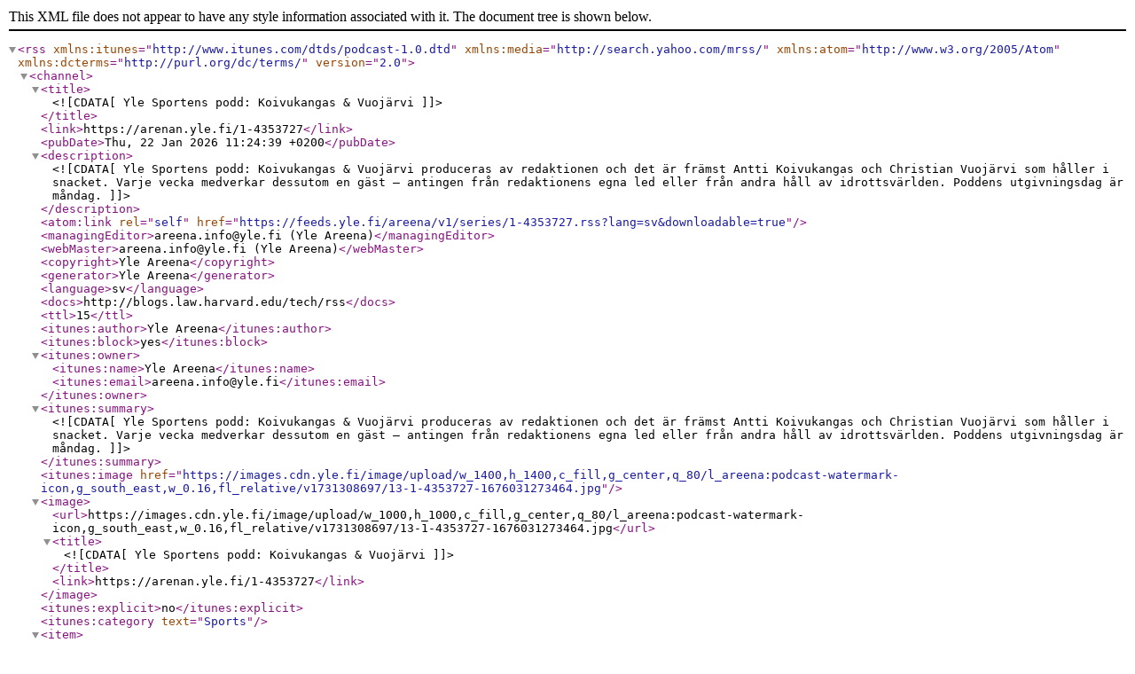

--- FILE ---
content_type: application/xml; charset=UTF-8
request_url: https://feeds.yle.fi/areena/v1/series/1-4353727.rss?lang=sv&downloadable=true
body_size: 23683
content:
<rss version="2.0" xmlns:itunes="http://www.itunes.com/dtds/podcast-1.0.dtd" xmlns:media="http://search.yahoo.com/mrss/" xmlns:atom="http://www.w3.org/2005/Atom" xmlns:dcterms="http://purl.org/dc/terms/"><channel><title><![CDATA[Yle Sportens podd: Koivukangas & Vuojärvi ]]></title><link>https://arenan.yle.fi/1-4353727</link><pubDate>Thu, 22 Jan 2026 11:24:39 +0200</pubDate><description><![CDATA[Yle Sportens podd: Koivukangas & Vuojärvi produceras av redaktionen och det är främst Antti Koivukangas och Christian Vuojärvi som håller i snacket.
Varje vecka medverkar dessutom en gäst – antingen från redaktionens egna led eller från andra håll av idrottsvärlden. Poddens utgivningsdag är måndag.]]></description><atom:link rel="self" href="https://feeds.yle.fi/areena/v1/series/1-4353727.rss?lang=sv&amp;downloadable=true"/><managingEditor>areena.info@yle.fi (Yle Areena)</managingEditor><webMaster>areena.info@yle.fi (Yle Areena)</webMaster><copyright>Yle Areena</copyright><generator>Yle Areena</generator><language>sv</language><docs>http://blogs.law.harvard.edu/tech/rss</docs><ttl>15</ttl><itunes:author>Yle Areena</itunes:author><itunes:block>yes</itunes:block><itunes:owner><itunes:name>Yle Areena</itunes:name><itunes:email>areena.info@yle.fi</itunes:email></itunes:owner><itunes:summary><![CDATA[Yle Sportens podd: Koivukangas & Vuojärvi produceras av redaktionen och det är främst Antti Koivukangas och Christian Vuojärvi som håller i snacket.
Varje vecka medverkar dessutom en gäst – antingen från redaktionens egna led eller från andra håll av idrottsvärlden. Poddens utgivningsdag är måndag.]]></itunes:summary><itunes:image href="https://images.cdn.yle.fi/image/upload/w_1400,h_1400,c_fill,g_center,q_80/l_areena:podcast-watermark-icon,g_south_east,w_0.16,fl_relative/v1731308697/13-1-4353727-1676031273464.jpg"/><image><url>https://images.cdn.yle.fi/image/upload/w_1000,h_1000,c_fill,g_center,q_80/l_areena:podcast-watermark-icon,g_south_east,w_0.16,fl_relative/v1731308697/13-1-4353727-1676031273464.jpg</url><title><![CDATA[Yle Sportens podd: Koivukangas & Vuojärvi ]]></title><link>https://arenan.yle.fi/1-4353727</link></image><itunes:explicit>no</itunes:explicit><itunes:category text="Sports"/><item><title><![CDATA[Avsnitt 63: The Break-Up]]></title><media:credit role="production department">Yle Arenan</media:credit><link>https://arenan.yle.fi/1-50177301</link><guid isPermaLink="false">1-50177301</guid><description><![CDATA[Yle Sportens podd: Koivukangas & Vuojärvi har kommit till vägs ände. Antti Koivukangas lämnar Svenska Yle om en vecka och blickar tillsammans med Christian Vuojärvi tillbaka på duons 18 gemensamma år i bolagets tjänst.]]></description><pubDate>Mon, 17 Jun 2019 12:00:00 +0300</pubDate><category>Urheilu</category><enclosure url="https://yleawsaudioipv4.akamaized.net/mediaredirect/78-4547fc585dda489f99da1c3a65619b8b.mp3" type="audio/mp3" length="426432"/><itunes:image href="https://images.cdn.yle.fi/image/upload/w_720,h_720,c_fill,g_center,q_80/l_areena:podcast-watermark-icon,g_south_east,w_0.16,fl_relative/v1704965255/13-12-1024-4-359082-main.jpg"/><media:thumbnail url="https://images.cdn.yle.fi/image/upload/w_65,h_65,c_fill,g_center,q_80/l_areena:podcast-watermark-icon,g_south_east,w_0.16,fl_relative/v1704965255/13-12-1024-4-359082-main.jpg" width="65" height="65"/><media:thumbnail url="https://images.cdn.yle.fi/image/upload/w_160,h_160,c_fill,g_center,q_80/l_areena:podcast-watermark-icon,g_south_east,w_0.16,fl_relative/v1704965255/13-12-1024-4-359082-main.jpg" width="160" height="160"/><media:thumbnail url="https://images.cdn.yle.fi/image/upload/w_220,h_220,c_fill,g_center,q_80/l_areena:podcast-watermark-icon,g_south_east,w_0.16,fl_relative/v1704965255/13-12-1024-4-359082-main.jpg" width="220" height="220"/><media:thumbnail url="https://images.cdn.yle.fi/image/upload/w_620,h_620,c_fill,g_center,q_80/l_areena:podcast-watermark-icon,g_south_east,w_0.16,fl_relative/v1704965255/13-12-1024-4-359082-main.jpg" width="620" height="620"/><media:thumbnail url="https://images.cdn.yle.fi/image/upload/w_720,h_720,c_fill,g_center,q_80/l_areena:podcast-watermark-icon,g_south_east,w_0.16,fl_relative/v1704965255/13-12-1024-4-359082-main.jpg" width="720" height="720"/><media:thumbnail url="https://images.cdn.yle.fi/image/upload/w_940,h_940,c_fill,g_center,q_80/l_areena:podcast-watermark-icon,g_south_east,w_0.16,fl_relative/v1704965255/13-12-1024-4-359082-main.jpg" width="940" height="940"/><dcterms:subject><![CDATA[Yle Sportens podd: Koivukangas & Vuojärvi ]]></dcterms:subject><dcterms:valid>start=2019-06-17T12:00:00+03:00; end=; scheme=W3C-DTF;</dcterms:valid><media:content duration="2221"/><itunes:duration>37:01</itunes:duration></item><item><title><![CDATA[Avsnitt 62: EM i fotboll - här kommer Finland?]]></title><media:credit role="production department">Yle Arenan</media:credit><link>https://arenan.yle.fi/1-50160037</link><guid isPermaLink="false">1-50160037</guid><description><![CDATA[Drömmen om att Finland kvalificerar sig för ett stort slutspel i fotboll lever. I allra högsta grad.

Finlands 2-0-seger över Bosnien-Hercegovina imponerade och läget i kvalgruppen är aptitretande för finländska fotbollsvänner.

Antti Koivukangas och Chriso Vuojärvi medger att de aldrig varit lika optimistiska tidigare mitt under ett pågående kval.]]></description><pubDate>Mon, 10 Jun 2019 11:30:00 +0300</pubDate><category>Urheilu</category><enclosure url="https://yleawsaudioipv4.akamaized.net/mediaredirect/78-230ec95b22c24ca1bb96b3c0e4a7a136.mp3" type="audio/mp3" length="388800"/><itunes:image href="https://images.cdn.yle.fi/image/upload/w_720,h_720,c_fill,g_center,q_80/l_areena:podcast-watermark-icon,g_south_east,w_0.16,fl_relative/v1704965220/13-12-1024-4-357485-main.jpg"/><media:thumbnail url="https://images.cdn.yle.fi/image/upload/w_65,h_65,c_fill,g_center,q_80/l_areena:podcast-watermark-icon,g_south_east,w_0.16,fl_relative/v1704965220/13-12-1024-4-357485-main.jpg" width="65" height="65"/><media:thumbnail url="https://images.cdn.yle.fi/image/upload/w_160,h_160,c_fill,g_center,q_80/l_areena:podcast-watermark-icon,g_south_east,w_0.16,fl_relative/v1704965220/13-12-1024-4-357485-main.jpg" width="160" height="160"/><media:thumbnail url="https://images.cdn.yle.fi/image/upload/w_220,h_220,c_fill,g_center,q_80/l_areena:podcast-watermark-icon,g_south_east,w_0.16,fl_relative/v1704965220/13-12-1024-4-357485-main.jpg" width="220" height="220"/><media:thumbnail url="https://images.cdn.yle.fi/image/upload/w_620,h_620,c_fill,g_center,q_80/l_areena:podcast-watermark-icon,g_south_east,w_0.16,fl_relative/v1704965220/13-12-1024-4-357485-main.jpg" width="620" height="620"/><media:thumbnail url="https://images.cdn.yle.fi/image/upload/w_720,h_720,c_fill,g_center,q_80/l_areena:podcast-watermark-icon,g_south_east,w_0.16,fl_relative/v1704965220/13-12-1024-4-357485-main.jpg" width="720" height="720"/><media:thumbnail url="https://images.cdn.yle.fi/image/upload/w_940,h_940,c_fill,g_center,q_80/l_areena:podcast-watermark-icon,g_south_east,w_0.16,fl_relative/v1704965220/13-12-1024-4-357485-main.jpg" width="940" height="940"/><dcterms:subject><![CDATA[Yle Sportens podd: Koivukangas & Vuojärvi ]]></dcterms:subject><dcterms:valid>start=2019-06-10T11:30:00+03:00; end=; scheme=W3C-DTF;</dcterms:valid><media:content duration="2025"/><itunes:duration>33:45</itunes:duration></item><item><title><![CDATA[Avsnitt 61: Supporterskapets skönhet och brutalitet ]]></title><media:credit role="production department">Yle Arenan</media:credit><link>https://arenan.yle.fi/1-50160027</link><guid isPermaLink="false">1-50160027</guid><description><![CDATA[Supporterskapets skönhet och brutalitet kommer upp i Yle Sportens podd denna vecka i efterdyningarna av Lejonens VM-guld och Liverpools och Tottenhams Champions League-final i Madrid. ]]></description><pubDate>Mon, 3 Jun 2019 11:30:00 +0300</pubDate><category>Urheilu</category><enclosure url="https://yleawsaudioipv4.akamaized.net/mediaredirect/78-5711d31d2a3e4dc998dd3cad2e85305a.mp3" type="audio/mp3" length="367296"/><itunes:image href="https://images.cdn.yle.fi/image/upload/w_720,h_720,c_fill,g_center,q_80/l_areena:podcast-watermark-icon,g_south_east,w_0.16,fl_relative/v1704965185/39-5607325ccfe7b076f94.jpg"/><media:thumbnail url="https://images.cdn.yle.fi/image/upload/w_65,h_65,c_fill,g_center,q_80/l_areena:podcast-watermark-icon,g_south_east,w_0.16,fl_relative/v1704965185/39-5607325ccfe7b076f94.jpg" width="65" height="65"/><media:thumbnail url="https://images.cdn.yle.fi/image/upload/w_160,h_160,c_fill,g_center,q_80/l_areena:podcast-watermark-icon,g_south_east,w_0.16,fl_relative/v1704965185/39-5607325ccfe7b076f94.jpg" width="160" height="160"/><media:thumbnail url="https://images.cdn.yle.fi/image/upload/w_220,h_220,c_fill,g_center,q_80/l_areena:podcast-watermark-icon,g_south_east,w_0.16,fl_relative/v1704965185/39-5607325ccfe7b076f94.jpg" width="220" height="220"/><media:thumbnail url="https://images.cdn.yle.fi/image/upload/w_620,h_620,c_fill,g_center,q_80/l_areena:podcast-watermark-icon,g_south_east,w_0.16,fl_relative/v1704965185/39-5607325ccfe7b076f94.jpg" width="620" height="620"/><media:thumbnail url="https://images.cdn.yle.fi/image/upload/w_720,h_720,c_fill,g_center,q_80/l_areena:podcast-watermark-icon,g_south_east,w_0.16,fl_relative/v1704965185/39-5607325ccfe7b076f94.jpg" width="720" height="720"/><media:thumbnail url="https://images.cdn.yle.fi/image/upload/w_940,h_940,c_fill,g_center,q_80/l_areena:podcast-watermark-icon,g_south_east,w_0.16,fl_relative/v1704965185/39-5607325ccfe7b076f94.jpg" width="940" height="940"/><dcterms:subject><![CDATA[Yle Sportens podd: Koivukangas & Vuojärvi ]]></dcterms:subject><dcterms:valid>start=2019-06-03T11:30:00+03:00; end=; scheme=W3C-DTF;</dcterms:valid><media:content duration="1913"/><itunes:duration>31:53</itunes:duration></item><item><title><![CDATA[Avsnitt 60: Finland är världsmästare – "Den största triumfen i finländsk lagidrott genom tiderna"]]></title><media:credit role="production department">Yle Arenan</media:credit><link>https://arenan.yle.fi/1-50155643</link><guid isPermaLink="false">1-50155643</guid><description><![CDATA[Finlands ishockeylejon har vunnit VM-guld i ishockey. En sensationell prestation.

Chriso Vuojärvi och Antti Koivukangas drar paralleller till Miracle on ice och kallar VM-guldet för Jukka Jalonens mästerverk. ]]></description><pubDate>Mon, 27 May 2019 10:45:00 +0300</pubDate><category>Urheilu</category><enclosure url="https://yleawsaudioipv4.akamaized.net/mediaredirect/78-a05715300b8e4eaaa7072279ccf02a8d.mp3" type="audio/mp3" length="348480"/><itunes:image href="https://images.cdn.yle.fi/image/upload/w_720,h_720,c_fill,g_center,q_80/l_areena:podcast-watermark-icon,g_south_east,w_0.16,fl_relative/v1704965154/13-12-1024-4-357152-main.jpg"/><media:thumbnail url="https://images.cdn.yle.fi/image/upload/w_65,h_65,c_fill,g_center,q_80/l_areena:podcast-watermark-icon,g_south_east,w_0.16,fl_relative/v1704965154/13-12-1024-4-357152-main.jpg" width="65" height="65"/><media:thumbnail url="https://images.cdn.yle.fi/image/upload/w_160,h_160,c_fill,g_center,q_80/l_areena:podcast-watermark-icon,g_south_east,w_0.16,fl_relative/v1704965154/13-12-1024-4-357152-main.jpg" width="160" height="160"/><media:thumbnail url="https://images.cdn.yle.fi/image/upload/w_220,h_220,c_fill,g_center,q_80/l_areena:podcast-watermark-icon,g_south_east,w_0.16,fl_relative/v1704965154/13-12-1024-4-357152-main.jpg" width="220" height="220"/><media:thumbnail url="https://images.cdn.yle.fi/image/upload/w_620,h_620,c_fill,g_center,q_80/l_areena:podcast-watermark-icon,g_south_east,w_0.16,fl_relative/v1704965154/13-12-1024-4-357152-main.jpg" width="620" height="620"/><media:thumbnail url="https://images.cdn.yle.fi/image/upload/w_720,h_720,c_fill,g_center,q_80/l_areena:podcast-watermark-icon,g_south_east,w_0.16,fl_relative/v1704965154/13-12-1024-4-357152-main.jpg" width="720" height="720"/><media:thumbnail url="https://images.cdn.yle.fi/image/upload/w_940,h_940,c_fill,g_center,q_80/l_areena:podcast-watermark-icon,g_south_east,w_0.16,fl_relative/v1704965154/13-12-1024-4-357152-main.jpg" width="940" height="940"/><dcterms:subject><![CDATA[Yle Sportens podd: Koivukangas & Vuojärvi ]]></dcterms:subject><dcterms:valid>start=2019-05-27T10:45:00+03:00; end=; scheme=W3C-DTF;</dcterms:valid><media:content duration="1815"/><itunes:duration>30:15</itunes:duration></item><item><title><![CDATA[Avsnitt 59: When the going gets tough, vad händer med Lejonen?]]></title><media:credit role="production department">Yle Arenan</media:credit><link>https://arenan.yle.fi/1-50134965</link><guid isPermaLink="false">1-50134965</guid><description><![CDATA[Ishockey-VM i Slovakien går in på slutrakan och Chriso Vuojärvi och Antti Koivukangas siar inför fortsättningen av den turnering där de blåvita ishockeyhjältarna hittills lyckats överträffa förväntningarna och faktiskt leverera. Farhågan är ändå att det roliga tar slut i kvartsfinalerna.]]></description><pubDate>Mon, 20 May 2019 12:00:00 +0300</pubDate><category>Urheilu</category><enclosure url="https://yleawsaudioipv4.akamaized.net/mediaredirect/78-0cd4571ddcc44eef86774c253c1b8033.mp3" type="audio/mp3" length="357120"/><itunes:image href="https://images.cdn.yle.fi/image/upload/w_720,h_720,c_fill,g_center,q_80/l_areena:podcast-watermark-icon,g_south_east,w_0.16,fl_relative/v1704965116/39-5607325ccfe7b076f94.jpg"/><media:thumbnail url="https://images.cdn.yle.fi/image/upload/w_65,h_65,c_fill,g_center,q_80/l_areena:podcast-watermark-icon,g_south_east,w_0.16,fl_relative/v1704965116/39-5607325ccfe7b076f94.jpg" width="65" height="65"/><media:thumbnail url="https://images.cdn.yle.fi/image/upload/w_160,h_160,c_fill,g_center,q_80/l_areena:podcast-watermark-icon,g_south_east,w_0.16,fl_relative/v1704965116/39-5607325ccfe7b076f94.jpg" width="160" height="160"/><media:thumbnail url="https://images.cdn.yle.fi/image/upload/w_220,h_220,c_fill,g_center,q_80/l_areena:podcast-watermark-icon,g_south_east,w_0.16,fl_relative/v1704965116/39-5607325ccfe7b076f94.jpg" width="220" height="220"/><media:thumbnail url="https://images.cdn.yle.fi/image/upload/w_620,h_620,c_fill,g_center,q_80/l_areena:podcast-watermark-icon,g_south_east,w_0.16,fl_relative/v1704965116/39-5607325ccfe7b076f94.jpg" width="620" height="620"/><media:thumbnail url="https://images.cdn.yle.fi/image/upload/w_720,h_720,c_fill,g_center,q_80/l_areena:podcast-watermark-icon,g_south_east,w_0.16,fl_relative/v1704965116/39-5607325ccfe7b076f94.jpg" width="720" height="720"/><media:thumbnail url="https://images.cdn.yle.fi/image/upload/w_940,h_940,c_fill,g_center,q_80/l_areena:podcast-watermark-icon,g_south_east,w_0.16,fl_relative/v1704965116/39-5607325ccfe7b076f94.jpg" width="940" height="940"/><dcterms:subject><![CDATA[Yle Sportens podd: Koivukangas & Vuojärvi ]]></dcterms:subject><dcterms:valid>start=2019-05-20T12:00:00+03:00; end=; scheme=W3C-DTF;</dcterms:valid><media:content duration="1860"/><itunes:duration>31:00</itunes:duration></item><item><title><![CDATA[Avsnitt 58: Krypande till korset, Kaapo Kakko och kraftiga kvartsfinaldrömmar]]></title><media:credit role="production department">Yle Arenan</media:credit><link>https://arenan.yle.fi/1-50134917</link><guid isPermaLink="false">1-50134917</guid><description><![CDATA[I veckans avsnitt av podden är VM-febern på topp, nationen har drabbats av kollektiv Kaapo Kakko-feber och Antti Koivukangas och Chriso Vuojärvi gör sitt bästa för att vända kappan efter vinden så graciöst och smidigt som möjligt inför den tredje gruppspelsmatchen vid ishockey-VM mot USA.]]></description><pubDate>Mon, 13 May 2019 11:00:00 +0300</pubDate><category>Urheilu</category><enclosure url="https://yleawsaudioipv4.akamaized.net/mediaredirect/78-3678d1af06944735bf67e1eff9169292.mp3" type="audio/mp3" length="345984"/><itunes:image href="https://images.cdn.yle.fi/image/upload/w_720,h_720,c_fill,g_center,q_80/l_areena:podcast-watermark-icon,g_south_east,w_0.16,fl_relative/v1704965077/39-5607325ccfe7b076f94.jpg"/><media:thumbnail url="https://images.cdn.yle.fi/image/upload/w_65,h_65,c_fill,g_center,q_80/l_areena:podcast-watermark-icon,g_south_east,w_0.16,fl_relative/v1704965077/39-5607325ccfe7b076f94.jpg" width="65" height="65"/><media:thumbnail url="https://images.cdn.yle.fi/image/upload/w_160,h_160,c_fill,g_center,q_80/l_areena:podcast-watermark-icon,g_south_east,w_0.16,fl_relative/v1704965077/39-5607325ccfe7b076f94.jpg" width="160" height="160"/><media:thumbnail url="https://images.cdn.yle.fi/image/upload/w_220,h_220,c_fill,g_center,q_80/l_areena:podcast-watermark-icon,g_south_east,w_0.16,fl_relative/v1704965077/39-5607325ccfe7b076f94.jpg" width="220" height="220"/><media:thumbnail url="https://images.cdn.yle.fi/image/upload/w_620,h_620,c_fill,g_center,q_80/l_areena:podcast-watermark-icon,g_south_east,w_0.16,fl_relative/v1704965077/39-5607325ccfe7b076f94.jpg" width="620" height="620"/><media:thumbnail url="https://images.cdn.yle.fi/image/upload/w_720,h_720,c_fill,g_center,q_80/l_areena:podcast-watermark-icon,g_south_east,w_0.16,fl_relative/v1704965077/39-5607325ccfe7b076f94.jpg" width="720" height="720"/><media:thumbnail url="https://images.cdn.yle.fi/image/upload/w_940,h_940,c_fill,g_center,q_80/l_areena:podcast-watermark-icon,g_south_east,w_0.16,fl_relative/v1704965077/39-5607325ccfe7b076f94.jpg" width="940" height="940"/><dcterms:subject><![CDATA[Yle Sportens podd: Koivukangas & Vuojärvi ]]></dcterms:subject><dcterms:valid>start=2019-05-13T11:00:00+03:00; end=; scheme=W3C-DTF;</dcterms:valid><media:content duration="1802"/><itunes:duration>30:02</itunes:duration></item><item><title><![CDATA[Avsnitt 57: Dags för VM i ishockey - inte ens kvartsfinal är en garanti för anonyma Lejon]]></title><media:credit role="production department">Yle Arenan</media:credit><link>https://arenan.yle.fi/1-50125547</link><guid isPermaLink="false">1-50125547</guid><description><![CDATA[Finland har aldrig missat kvartsfinalskedet i en VM-turnering. Finländska ishockeyvänner kan inte ta för givet att den sviten hålls vid liv i år i Slovakien. 

Lejonens trupp håller Euro Hockey Tour-klass och en tuff start på VM betyder att insatserna är höga genast från och med fredag i Kosice. 

Antti Koivukangas och Chriso Vuojärvi diskuterar det finländska VM-laget och dess chanser i VM-turneringen i veckans avsnitt.]]></description><pubDate>Mon, 6 May 2019 11:00:00 +0300</pubDate><category>Urheilu</category><enclosure url="https://yleawsaudioipv4.akamaized.net/mediaredirect/78-024e7236815148c8a03e14c8398090e5.mp3" type="audio/mp3" length="343104"/><itunes:image href="https://images.cdn.yle.fi/image/upload/w_720,h_720,c_fill,g_center,q_80/l_areena:podcast-watermark-icon,g_south_east,w_0.16,fl_relative/v1704965042/13-12-1024-4-353864-main.jpg"/><media:thumbnail url="https://images.cdn.yle.fi/image/upload/w_65,h_65,c_fill,g_center,q_80/l_areena:podcast-watermark-icon,g_south_east,w_0.16,fl_relative/v1704965042/13-12-1024-4-353864-main.jpg" width="65" height="65"/><media:thumbnail url="https://images.cdn.yle.fi/image/upload/w_160,h_160,c_fill,g_center,q_80/l_areena:podcast-watermark-icon,g_south_east,w_0.16,fl_relative/v1704965042/13-12-1024-4-353864-main.jpg" width="160" height="160"/><media:thumbnail url="https://images.cdn.yle.fi/image/upload/w_220,h_220,c_fill,g_center,q_80/l_areena:podcast-watermark-icon,g_south_east,w_0.16,fl_relative/v1704965042/13-12-1024-4-353864-main.jpg" width="220" height="220"/><media:thumbnail url="https://images.cdn.yle.fi/image/upload/w_620,h_620,c_fill,g_center,q_80/l_areena:podcast-watermark-icon,g_south_east,w_0.16,fl_relative/v1704965042/13-12-1024-4-353864-main.jpg" width="620" height="620"/><media:thumbnail url="https://images.cdn.yle.fi/image/upload/w_720,h_720,c_fill,g_center,q_80/l_areena:podcast-watermark-icon,g_south_east,w_0.16,fl_relative/v1704965042/13-12-1024-4-353864-main.jpg" width="720" height="720"/><media:thumbnail url="https://images.cdn.yle.fi/image/upload/w_940,h_940,c_fill,g_center,q_80/l_areena:podcast-watermark-icon,g_south_east,w_0.16,fl_relative/v1704965042/13-12-1024-4-353864-main.jpg" width="940" height="940"/><dcterms:subject><![CDATA[Yle Sportens podd: Koivukangas & Vuojärvi ]]></dcterms:subject><dcterms:valid>start=2019-05-06T11:00:00+03:00; end=; scheme=W3C-DTF;</dcterms:valid><media:content duration="1787"/><itunes:duration>29:47</itunes:duration></item><item><title><![CDATA[Avsnitt 56: Ekenäs IF, FF Jaro och rasism under Derby della Svenskfinland]]></title><media:credit role="production department">Yle Arenan</media:credit><link>https://arenan.yle.fi/1-50125538</link><guid isPermaLink="false">1-50125538</guid><description><![CDATA[I veckans avsnitt benar Antti Koivukangas och Chriso Vuojärvi ut förutsättningarna inför fotbollsettan 2019 med avstamp i lördagens match mellan Ekenäs IF - FF Jaro.]]></description><pubDate>Mon, 29 Apr 2019 12:00:00 +0300</pubDate><category>Urheilu</category><enclosure url="https://yleawsaudioipv4.akamaized.net/mediaredirect/78-0fa84dfba29942a69a2b9d6f03472168.mp3" type="audio/mp3" length="345408"/><itunes:image href="https://images.cdn.yle.fi/image/upload/w_720,h_720,c_fill,g_center,q_80/l_areena:podcast-watermark-icon,g_south_east,w_0.16,fl_relative/v1704965014/39-5591685cc6c56b3e179.jpg"/><media:thumbnail url="https://images.cdn.yle.fi/image/upload/w_65,h_65,c_fill,g_center,q_80/l_areena:podcast-watermark-icon,g_south_east,w_0.16,fl_relative/v1704965014/39-5591685cc6c56b3e179.jpg" width="65" height="65"/><media:thumbnail url="https://images.cdn.yle.fi/image/upload/w_160,h_160,c_fill,g_center,q_80/l_areena:podcast-watermark-icon,g_south_east,w_0.16,fl_relative/v1704965014/39-5591685cc6c56b3e179.jpg" width="160" height="160"/><media:thumbnail url="https://images.cdn.yle.fi/image/upload/w_220,h_220,c_fill,g_center,q_80/l_areena:podcast-watermark-icon,g_south_east,w_0.16,fl_relative/v1704965014/39-5591685cc6c56b3e179.jpg" width="220" height="220"/><media:thumbnail url="https://images.cdn.yle.fi/image/upload/w_620,h_620,c_fill,g_center,q_80/l_areena:podcast-watermark-icon,g_south_east,w_0.16,fl_relative/v1704965014/39-5591685cc6c56b3e179.jpg" width="620" height="620"/><media:thumbnail url="https://images.cdn.yle.fi/image/upload/w_720,h_720,c_fill,g_center,q_80/l_areena:podcast-watermark-icon,g_south_east,w_0.16,fl_relative/v1704965014/39-5591685cc6c56b3e179.jpg" width="720" height="720"/><media:thumbnail url="https://images.cdn.yle.fi/image/upload/w_940,h_940,c_fill,g_center,q_80/l_areena:podcast-watermark-icon,g_south_east,w_0.16,fl_relative/v1704965014/39-5591685cc6c56b3e179.jpg" width="940" height="940"/><dcterms:subject><![CDATA[Yle Sportens podd: Koivukangas & Vuojärvi ]]></dcterms:subject><dcterms:valid>start=2019-04-29T12:00:00+03:00; end=; scheme=W3C-DTF;</dcterms:valid><media:content duration="1799"/><itunes:duration>29:59</itunes:duration></item><item><title><![CDATA[Avsnitt 55: Vilja eller talang – vad avgör ishockeymatcher?]]></title><media:credit role="production department">Yle Arenan</media:credit><link>https://arenan.yle.fi/1-50116241</link><guid isPermaLink="false">1-50116241</guid><description><![CDATA[Den förre stjärnspelaren Theo Fleury skrev på Twitter att analyser och statistik inte spelar någon roll i NHL-slutspelet. Laget med störst hjärta vinner. Fleurys påstående är språngbrädan för diskussionen i veckans avsnitt. Är det verkligen så att hjärta och vilja är viktigare än talang, taktik och analys? ]]></description><pubDate>Mon, 22 Apr 2019 15:30:00 +0300</pubDate><category>Urheilu</category><enclosure url="https://yleawsaudioipv4.akamaized.net/mediaredirect/78-aaeff3968e5b4386a8db3fd40c0e4c2e.mp3" type="audio/mp3" length="345600"/><itunes:image href="https://images.cdn.yle.fi/image/upload/w_720,h_720,c_fill,g_center,q_80/l_areena:podcast-watermark-icon,g_south_east,w_0.16,fl_relative/v1704964981/13-12-1024-4-352832-main.jpg"/><media:thumbnail url="https://images.cdn.yle.fi/image/upload/w_65,h_65,c_fill,g_center,q_80/l_areena:podcast-watermark-icon,g_south_east,w_0.16,fl_relative/v1704964981/13-12-1024-4-352832-main.jpg" width="65" height="65"/><media:thumbnail url="https://images.cdn.yle.fi/image/upload/w_160,h_160,c_fill,g_center,q_80/l_areena:podcast-watermark-icon,g_south_east,w_0.16,fl_relative/v1704964981/13-12-1024-4-352832-main.jpg" width="160" height="160"/><media:thumbnail url="https://images.cdn.yle.fi/image/upload/w_220,h_220,c_fill,g_center,q_80/l_areena:podcast-watermark-icon,g_south_east,w_0.16,fl_relative/v1704964981/13-12-1024-4-352832-main.jpg" width="220" height="220"/><media:thumbnail url="https://images.cdn.yle.fi/image/upload/w_620,h_620,c_fill,g_center,q_80/l_areena:podcast-watermark-icon,g_south_east,w_0.16,fl_relative/v1704964981/13-12-1024-4-352832-main.jpg" width="620" height="620"/><media:thumbnail url="https://images.cdn.yle.fi/image/upload/w_720,h_720,c_fill,g_center,q_80/l_areena:podcast-watermark-icon,g_south_east,w_0.16,fl_relative/v1704964981/13-12-1024-4-352832-main.jpg" width="720" height="720"/><media:thumbnail url="https://images.cdn.yle.fi/image/upload/w_940,h_940,c_fill,g_center,q_80/l_areena:podcast-watermark-icon,g_south_east,w_0.16,fl_relative/v1704964981/13-12-1024-4-352832-main.jpg" width="940" height="940"/><dcterms:subject><![CDATA[Yle Sportens podd: Koivukangas & Vuojärvi ]]></dcterms:subject><dcterms:valid>start=2019-04-22T15:30:00+03:00; end=; scheme=W3C-DTF;</dcterms:valid><media:content duration="1800"/><itunes:duration>30:00</itunes:duration></item><item><title><![CDATA[Avsnitt 54: Folkets mästare, Damlejonens märkliga final och VM-silvrets eftersmak]]></title><media:credit role="production department">Yle Arenan</media:credit><link>https://arenan.yle.fi/1-50116231</link><guid isPermaLink="false">1-50116231</guid><description><![CDATA[I veckans avsnitt vaknar Antti Koivukangas och Chriso Vuojärvi upp i ett postelektoralt Finland där många ställer sig frågan "Vad hände egentligen" och syftar då på damlejonens VM-final mot USA. Det och en del annat på tapeten i veckans intrikata avsnitt.]]></description><pubDate>Mon, 15 Apr 2019 12:00:00 +0300</pubDate><category>Urheilu</category><enclosure url="https://yleawsaudioipv4.akamaized.net/mediaredirect/78-37476f8a62344037b63459d7e76084a5.mp3" type="audio/mp3" length="381504"/><itunes:image href="https://images.cdn.yle.fi/image/upload/w_720,h_720,c_fill,g_center,q_80/l_areena:podcast-watermark-icon,g_south_east,w_0.16,fl_relative/v1704964949/13-12-1024-4-352822-main.jpg"/><media:thumbnail url="https://images.cdn.yle.fi/image/upload/w_65,h_65,c_fill,g_center,q_80/l_areena:podcast-watermark-icon,g_south_east,w_0.16,fl_relative/v1704964949/13-12-1024-4-352822-main.jpg" width="65" height="65"/><media:thumbnail url="https://images.cdn.yle.fi/image/upload/w_160,h_160,c_fill,g_center,q_80/l_areena:podcast-watermark-icon,g_south_east,w_0.16,fl_relative/v1704964949/13-12-1024-4-352822-main.jpg" width="160" height="160"/><media:thumbnail url="https://images.cdn.yle.fi/image/upload/w_220,h_220,c_fill,g_center,q_80/l_areena:podcast-watermark-icon,g_south_east,w_0.16,fl_relative/v1704964949/13-12-1024-4-352822-main.jpg" width="220" height="220"/><media:thumbnail url="https://images.cdn.yle.fi/image/upload/w_620,h_620,c_fill,g_center,q_80/l_areena:podcast-watermark-icon,g_south_east,w_0.16,fl_relative/v1704964949/13-12-1024-4-352822-main.jpg" width="620" height="620"/><media:thumbnail url="https://images.cdn.yle.fi/image/upload/w_720,h_720,c_fill,g_center,q_80/l_areena:podcast-watermark-icon,g_south_east,w_0.16,fl_relative/v1704964949/13-12-1024-4-352822-main.jpg" width="720" height="720"/><media:thumbnail url="https://images.cdn.yle.fi/image/upload/w_940,h_940,c_fill,g_center,q_80/l_areena:podcast-watermark-icon,g_south_east,w_0.16,fl_relative/v1704964949/13-12-1024-4-352822-main.jpg" width="940" height="940"/><dcterms:subject><![CDATA[Yle Sportens podd: Koivukangas & Vuojärvi ]]></dcterms:subject><dcterms:valid>start=2019-04-15T12:00:00+03:00; end=; scheme=W3C-DTF;</dcterms:valid><media:content duration="1987"/><itunes:duration>33:07</itunes:duration></item><item><title><![CDATA[Avsnitt 53: Omöjligt uppdrag för Damlejonen i hemma-VM?]]></title><media:credit role="production department">Yle Arenan</media:credit><link>https://arenan.yle.fi/1-50103332</link><guid isPermaLink="false">1-50103332</guid><description><![CDATA[Finland har enligt huvudtränaren Pasi Mustonen sitt genom tiderna bästa damlandslag i hemma-VM i Esbo. Hindren på vägen mot final är emellertid gigantiska – omöjliga Kanada och USA. 

Duon Koivukangas–Vuojärvi diskuterar också om ett trendbrott är på gång kring damidrott och framför allt lagsporterna. Det finns goda tecken i luften, även om vägen till jämställdhet är lång. Den bäst betalda damspelaren i fotboll, Ada Hegerberg, förtjänar 0,3 procent av vad Lionel Messi gör.]]></description><pubDate>Mon, 8 Apr 2019 12:00:00 +0300</pubDate><category>Urheilu</category><enclosure url="https://yleawsaudioipv4.akamaized.net/mediaredirect/78-eab8e41fd29d45a18a5a476b59445b9d.mp3" type="audio/mp3" length="430464"/><itunes:image href="https://images.cdn.yle.fi/image/upload/w_720,h_720,c_fill,g_center,q_80/l_areena:podcast-watermark-icon,g_south_east,w_0.16,fl_relative/v1704964908/13-12-1024-4-351125-main.jpg"/><media:thumbnail url="https://images.cdn.yle.fi/image/upload/w_65,h_65,c_fill,g_center,q_80/l_areena:podcast-watermark-icon,g_south_east,w_0.16,fl_relative/v1704964908/13-12-1024-4-351125-main.jpg" width="65" height="65"/><media:thumbnail url="https://images.cdn.yle.fi/image/upload/w_160,h_160,c_fill,g_center,q_80/l_areena:podcast-watermark-icon,g_south_east,w_0.16,fl_relative/v1704964908/13-12-1024-4-351125-main.jpg" width="160" height="160"/><media:thumbnail url="https://images.cdn.yle.fi/image/upload/w_220,h_220,c_fill,g_center,q_80/l_areena:podcast-watermark-icon,g_south_east,w_0.16,fl_relative/v1704964908/13-12-1024-4-351125-main.jpg" width="220" height="220"/><media:thumbnail url="https://images.cdn.yle.fi/image/upload/w_620,h_620,c_fill,g_center,q_80/l_areena:podcast-watermark-icon,g_south_east,w_0.16,fl_relative/v1704964908/13-12-1024-4-351125-main.jpg" width="620" height="620"/><media:thumbnail url="https://images.cdn.yle.fi/image/upload/w_720,h_720,c_fill,g_center,q_80/l_areena:podcast-watermark-icon,g_south_east,w_0.16,fl_relative/v1704964908/13-12-1024-4-351125-main.jpg" width="720" height="720"/><media:thumbnail url="https://images.cdn.yle.fi/image/upload/w_940,h_940,c_fill,g_center,q_80/l_areena:podcast-watermark-icon,g_south_east,w_0.16,fl_relative/v1704964908/13-12-1024-4-351125-main.jpg" width="940" height="940"/><dcterms:subject><![CDATA[Yle Sportens podd: Koivukangas & Vuojärvi ]]></dcterms:subject><dcterms:valid>start=2019-04-08T12:00:00+03:00; end=; scheme=W3C-DTF;</dcterms:valid><media:content duration="2242"/><itunes:duration>37:22</itunes:duration></item><item><title><![CDATA[Avsnitt 52: Uppsnack inför premiären i Fotbollsligan]]></title><media:credit role="production department">Yle Arenan</media:credit><link>https://arenan.yle.fi/1-50096744</link><guid isPermaLink="false">1-50096744</guid><description><![CDATA[Chriso Vuojärvi är tillbaka i studion, vilket kan anses passande eftersom podden också ändå bär hans namn. Tillsammans med Antti Koivukangas surrar snacket kring onsdagens premiär i fotbollsligan, med snack om det nya spelsystemet, favoriter till medaljer och nedflyttning och seriens profilspelare.]]></description><pubDate>Mon, 1 Apr 2019 13:00:00 +0300</pubDate><category>Urheilu</category><enclosure url="https://yleawsaudioipv4.akamaized.net/mediaredirect/78-1b3e741e8233460d895ce840377263b7.mp3" type="audio/mp3" length="458304"/><itunes:image href="https://images.cdn.yle.fi/image/upload/w_720,h_720,c_fill,g_center,q_80/l_areena:podcast-watermark-icon,g_south_east,w_0.16,fl_relative/v1704964870/13-12-1024-4-350540-main.jpg"/><media:thumbnail url="https://images.cdn.yle.fi/image/upload/w_65,h_65,c_fill,g_center,q_80/l_areena:podcast-watermark-icon,g_south_east,w_0.16,fl_relative/v1704964870/13-12-1024-4-350540-main.jpg" width="65" height="65"/><media:thumbnail url="https://images.cdn.yle.fi/image/upload/w_160,h_160,c_fill,g_center,q_80/l_areena:podcast-watermark-icon,g_south_east,w_0.16,fl_relative/v1704964870/13-12-1024-4-350540-main.jpg" width="160" height="160"/><media:thumbnail url="https://images.cdn.yle.fi/image/upload/w_220,h_220,c_fill,g_center,q_80/l_areena:podcast-watermark-icon,g_south_east,w_0.16,fl_relative/v1704964870/13-12-1024-4-350540-main.jpg" width="220" height="220"/><media:thumbnail url="https://images.cdn.yle.fi/image/upload/w_620,h_620,c_fill,g_center,q_80/l_areena:podcast-watermark-icon,g_south_east,w_0.16,fl_relative/v1704964870/13-12-1024-4-350540-main.jpg" width="620" height="620"/><media:thumbnail url="https://images.cdn.yle.fi/image/upload/w_720,h_720,c_fill,g_center,q_80/l_areena:podcast-watermark-icon,g_south_east,w_0.16,fl_relative/v1704964870/13-12-1024-4-350540-main.jpg" width="720" height="720"/><media:thumbnail url="https://images.cdn.yle.fi/image/upload/w_940,h_940,c_fill,g_center,q_80/l_areena:podcast-watermark-icon,g_south_east,w_0.16,fl_relative/v1704964870/13-12-1024-4-350540-main.jpg" width="940" height="940"/><dcterms:subject><![CDATA[Yle Sportens podd: Koivukangas & Vuojärvi ]]></dcterms:subject><dcterms:valid>start=2019-04-01T13:00:00+03:00; end=; scheme=W3C-DTF;</dcterms:valid><media:content duration="2387"/><itunes:duration>39:47</itunes:duration></item><item><title><![CDATA[Avsnitt 51: Dags att återgå till beprövat koncept, Markku Kanerva]]></title><media:credit role="production department">Yle Arenan</media:credit><link>https://arenan.yle.fi/1-50096724</link><guid isPermaLink="false">1-50096724</guid><description><![CDATA[Förändringar både i taktiken och i personalen – det efterlyser två tidigare landslagsprofiler i veckans avsnitt av Yle Sportens podd, som hänger kvar vid temat EM-kvalet i fotboll inför tisdagens bortamatch i Jerevan. Veckans gäster är Daniel Sjölund från IFK Mariehamn och tränaren Jonas Portin från FF Jaro.

]]></description><pubDate>Mon, 25 Mar 2019 09:15:00 +0200</pubDate><category>Urheilu</category><enclosure url="https://yleawsaudioipv4.akamaized.net/mediaredirect/78-5a0cc9ef2d5c43aa9843a1f49273b36e.mp3" type="audio/mp3" length="382464"/><itunes:image href="https://images.cdn.yle.fi/image/upload/w_720,h_720,c_fill,g_center,q_80/l_areena:podcast-watermark-icon,g_south_east,w_0.16,fl_relative/v1704964830/13-12-1024-4-350529-main.jpg"/><media:thumbnail url="https://images.cdn.yle.fi/image/upload/w_65,h_65,c_fill,g_center,q_80/l_areena:podcast-watermark-icon,g_south_east,w_0.16,fl_relative/v1704964830/13-12-1024-4-350529-main.jpg" width="65" height="65"/><media:thumbnail url="https://images.cdn.yle.fi/image/upload/w_160,h_160,c_fill,g_center,q_80/l_areena:podcast-watermark-icon,g_south_east,w_0.16,fl_relative/v1704964830/13-12-1024-4-350529-main.jpg" width="160" height="160"/><media:thumbnail url="https://images.cdn.yle.fi/image/upload/w_220,h_220,c_fill,g_center,q_80/l_areena:podcast-watermark-icon,g_south_east,w_0.16,fl_relative/v1704964830/13-12-1024-4-350529-main.jpg" width="220" height="220"/><media:thumbnail url="https://images.cdn.yle.fi/image/upload/w_620,h_620,c_fill,g_center,q_80/l_areena:podcast-watermark-icon,g_south_east,w_0.16,fl_relative/v1704964830/13-12-1024-4-350529-main.jpg" width="620" height="620"/><media:thumbnail url="https://images.cdn.yle.fi/image/upload/w_720,h_720,c_fill,g_center,q_80/l_areena:podcast-watermark-icon,g_south_east,w_0.16,fl_relative/v1704964830/13-12-1024-4-350529-main.jpg" width="720" height="720"/><media:thumbnail url="https://images.cdn.yle.fi/image/upload/w_940,h_940,c_fill,g_center,q_80/l_areena:podcast-watermark-icon,g_south_east,w_0.16,fl_relative/v1704964830/13-12-1024-4-350529-main.jpg" width="940" height="940"/><dcterms:subject><![CDATA[Yle Sportens podd: Koivukangas & Vuojärvi ]]></dcterms:subject><dcterms:valid>start=2019-03-25T09:15:00+02:00; end=; scheme=W3C-DTF;</dcterms:valid><media:content duration="1992"/><itunes:duration>33:12</itunes:duration></item><item><title><![CDATA[Avsnitt 50: Mot EM via Udine, uppsnack om fotbollsherrarnas kvalstart]]></title><media:credit role="production department">Yle Arenan</media:credit><link>https://arenan.yle.fi/1-50093836</link><guid isPermaLink="false">1-50093836</guid><description><![CDATA[Det 50:e avsnittet av Yle Sportens podd går i fotbollens tecken. Antti Koivukangas dissekerar den finska EM-kvalstarten i fotboll tillsammanans med Christoffer Herberts från Yle Sporten och Sören Bäck från Österbottens Tidning. Bland annat fallet Roman Eremenko, den kroniska bristen på blåvita ytterbackar och italiens pressade (?) utgångsläge kommer på tal.]]></description><pubDate>Mon, 18 Mar 2019 13:00:00 +0200</pubDate><category>Urheilu</category><enclosure url="https://yleawsaudioipv4.akamaized.net/mediaredirect/78-eecde564c28e489a9ea57e6c2bdfe551.mp3" type="audio/mp3" length="514368"/><itunes:image href="https://images.cdn.yle.fi/image/upload/w_720,h_720,c_fill,g_center,q_80/l_areena:podcast-watermark-icon,g_south_east,w_0.16,fl_relative/v1704964791/13-12-1024-4-350244-main.jpg"/><media:thumbnail url="https://images.cdn.yle.fi/image/upload/w_65,h_65,c_fill,g_center,q_80/l_areena:podcast-watermark-icon,g_south_east,w_0.16,fl_relative/v1704964791/13-12-1024-4-350244-main.jpg" width="65" height="65"/><media:thumbnail url="https://images.cdn.yle.fi/image/upload/w_160,h_160,c_fill,g_center,q_80/l_areena:podcast-watermark-icon,g_south_east,w_0.16,fl_relative/v1704964791/13-12-1024-4-350244-main.jpg" width="160" height="160"/><media:thumbnail url="https://images.cdn.yle.fi/image/upload/w_220,h_220,c_fill,g_center,q_80/l_areena:podcast-watermark-icon,g_south_east,w_0.16,fl_relative/v1704964791/13-12-1024-4-350244-main.jpg" width="220" height="220"/><media:thumbnail url="https://images.cdn.yle.fi/image/upload/w_620,h_620,c_fill,g_center,q_80/l_areena:podcast-watermark-icon,g_south_east,w_0.16,fl_relative/v1704964791/13-12-1024-4-350244-main.jpg" width="620" height="620"/><media:thumbnail url="https://images.cdn.yle.fi/image/upload/w_720,h_720,c_fill,g_center,q_80/l_areena:podcast-watermark-icon,g_south_east,w_0.16,fl_relative/v1704964791/13-12-1024-4-350244-main.jpg" width="720" height="720"/><media:thumbnail url="https://images.cdn.yle.fi/image/upload/w_940,h_940,c_fill,g_center,q_80/l_areena:podcast-watermark-icon,g_south_east,w_0.16,fl_relative/v1704964791/13-12-1024-4-350244-main.jpg" width="940" height="940"/><dcterms:subject><![CDATA[Yle Sportens podd: Koivukangas & Vuojärvi ]]></dcterms:subject><dcterms:valid>start=2019-03-18T13:00:00+02:00; end=; scheme=W3C-DTF;</dcterms:valid><media:content duration="2679"/><itunes:duration>44:39</itunes:duration></item><item><title><![CDATA[Avsnitt 49: Uppsnack inför Formel 1-säsongen 2019]]></title><media:credit role="production department">Yle Arenan</media:credit><link>https://arenan.yle.fi/1-50089092</link><guid isPermaLink="false">1-50089092</guid><description><![CDATA[Ferraris längtan efter en konstruktörstitel, Valtteri Bottas läge som parhäst till världens bästa förare och Kimi Räikkönens nya liv vid sin nygamla arbetsgivare är på tapeten när Yle Sportens podd blickar fram emot söndagens Formel 1-premiär i Melbourne.]]></description><pubDate>Mon, 11 Mar 2019 09:00:00 +0200</pubDate><category>Urheilu</category><enclosure url="https://yleawsaudioipv4.akamaized.net/mediaredirect/78-e10cc8da7ba644e7b376d7cda726a2f2.mp3" type="audio/mp3" length="406080"/><itunes:image href="https://images.cdn.yle.fi/image/upload/w_720,h_720,c_fill,g_center,q_80/l_areena:podcast-watermark-icon,g_south_east,w_0.16,fl_relative/v1704964751/13-12-1024-4-348584-main.jpg"/><media:thumbnail url="https://images.cdn.yle.fi/image/upload/w_65,h_65,c_fill,g_center,q_80/l_areena:podcast-watermark-icon,g_south_east,w_0.16,fl_relative/v1704964751/13-12-1024-4-348584-main.jpg" width="65" height="65"/><media:thumbnail url="https://images.cdn.yle.fi/image/upload/w_160,h_160,c_fill,g_center,q_80/l_areena:podcast-watermark-icon,g_south_east,w_0.16,fl_relative/v1704964751/13-12-1024-4-348584-main.jpg" width="160" height="160"/><media:thumbnail url="https://images.cdn.yle.fi/image/upload/w_220,h_220,c_fill,g_center,q_80/l_areena:podcast-watermark-icon,g_south_east,w_0.16,fl_relative/v1704964751/13-12-1024-4-348584-main.jpg" width="220" height="220"/><media:thumbnail url="https://images.cdn.yle.fi/image/upload/w_620,h_620,c_fill,g_center,q_80/l_areena:podcast-watermark-icon,g_south_east,w_0.16,fl_relative/v1704964751/13-12-1024-4-348584-main.jpg" width="620" height="620"/><media:thumbnail url="https://images.cdn.yle.fi/image/upload/w_720,h_720,c_fill,g_center,q_80/l_areena:podcast-watermark-icon,g_south_east,w_0.16,fl_relative/v1704964751/13-12-1024-4-348584-main.jpg" width="720" height="720"/><media:thumbnail url="https://images.cdn.yle.fi/image/upload/w_940,h_940,c_fill,g_center,q_80/l_areena:podcast-watermark-icon,g_south_east,w_0.16,fl_relative/v1704964751/13-12-1024-4-348584-main.jpg" width="940" height="940"/><dcterms:subject><![CDATA[Yle Sportens podd: Koivukangas & Vuojärvi ]]></dcterms:subject><dcterms:valid>start=2019-03-11T09:00:00+02:00; end=; scheme=W3C-DTF;</dcterms:valid><media:content duration="2115"/><itunes:duration>35:15</itunes:duration></item><item><title><![CDATA[Avsnitt 48: Nödvändig katarsis efter dystert VM i Seefeld]]></title><media:credit role="production department">Yle Arenan</media:credit><link>https://arenan.yle.fi/1-50083485</link><guid isPermaLink="false">1-50083485</guid><description><![CDATA[Skid-VM i Seefeld bjöd på en blåvit medalj, en del stolpe ut och uppenbarligen en hel drös med orsaker till interna diskussioner på Finlands Skidförbund. Chriso Vuojärvi och Antti Koivukangas tacklar debaclet i veckans avsnitt. Man diskuterar också supporterbeteende och Mikael Granlund-affären.]]></description><pubDate>Mon, 4 Mar 2019 12:00:00 +0200</pubDate><category>Urheilu</category><enclosure url="https://yleawsaudioipv4.akamaized.net/mediaredirect/78-c3737fabe6364b9885c2972ea5ded85c.mp3" type="audio/mp3" length="426240"/><itunes:image href="https://images.cdn.yle.fi/image/upload/w_720,h_720,c_fill,g_center,q_80/l_areena:podcast-watermark-icon,g_south_east,w_0.16,fl_relative/v1704964712/13-12-1024-4-346952-main.jpg"/><media:thumbnail url="https://images.cdn.yle.fi/image/upload/w_65,h_65,c_fill,g_center,q_80/l_areena:podcast-watermark-icon,g_south_east,w_0.16,fl_relative/v1704964712/13-12-1024-4-346952-main.jpg" width="65" height="65"/><media:thumbnail url="https://images.cdn.yle.fi/image/upload/w_160,h_160,c_fill,g_center,q_80/l_areena:podcast-watermark-icon,g_south_east,w_0.16,fl_relative/v1704964712/13-12-1024-4-346952-main.jpg" width="160" height="160"/><media:thumbnail url="https://images.cdn.yle.fi/image/upload/w_220,h_220,c_fill,g_center,q_80/l_areena:podcast-watermark-icon,g_south_east,w_0.16,fl_relative/v1704964712/13-12-1024-4-346952-main.jpg" width="220" height="220"/><media:thumbnail url="https://images.cdn.yle.fi/image/upload/w_620,h_620,c_fill,g_center,q_80/l_areena:podcast-watermark-icon,g_south_east,w_0.16,fl_relative/v1704964712/13-12-1024-4-346952-main.jpg" width="620" height="620"/><media:thumbnail url="https://images.cdn.yle.fi/image/upload/w_720,h_720,c_fill,g_center,q_80/l_areena:podcast-watermark-icon,g_south_east,w_0.16,fl_relative/v1704964712/13-12-1024-4-346952-main.jpg" width="720" height="720"/><media:thumbnail url="https://images.cdn.yle.fi/image/upload/w_940,h_940,c_fill,g_center,q_80/l_areena:podcast-watermark-icon,g_south_east,w_0.16,fl_relative/v1704964712/13-12-1024-4-346952-main.jpg" width="940" height="940"/><dcterms:subject><![CDATA[Yle Sportens podd: Koivukangas & Vuojärvi ]]></dcterms:subject><dcterms:valid>start=2019-03-04T12:00:00+02:00; end=; scheme=W3C-DTF;</dcterms:valid><media:content duration="2220"/><itunes:duration>37:00</itunes:duration></item><item><title><![CDATA[Avsnitt 47: Om den blåvita hoppfullheten inför tisdag och onsdag vid VM i Seefeld]]></title><media:credit role="production department">Yle Arenan</media:credit><link>https://arenan.yle.fi/1-50072509</link><guid isPermaLink="false">1-50072509</guid><description><![CDATA[Finland kammade noll i medaljväg under det första tävlingsveckoslutet vid skid-VM i Seefeld. Antti Koivukangas och Chriso Vuojärvi reder ut varför och reviderar sina förhoppningar för återstoden av VM.]]></description><pubDate>Mon, 25 Feb 2019 12:00:00 +0200</pubDate><category>Urheilu</category><enclosure url="https://yleawsaudioipv4.akamaized.net/mediaredirect/78-a2418de8ea33442c83f9f9644fe7cb06.mp3" type="audio/mp3" length="386496"/><itunes:image href="https://images.cdn.yle.fi/image/upload/w_720,h_720,c_fill,g_center,q_80/l_areena:podcast-watermark-icon,g_south_east,w_0.16,fl_relative/v1704964673/13-12-1024-4-346941-main.jpg"/><media:thumbnail url="https://images.cdn.yle.fi/image/upload/w_65,h_65,c_fill,g_center,q_80/l_areena:podcast-watermark-icon,g_south_east,w_0.16,fl_relative/v1704964673/13-12-1024-4-346941-main.jpg" width="65" height="65"/><media:thumbnail url="https://images.cdn.yle.fi/image/upload/w_160,h_160,c_fill,g_center,q_80/l_areena:podcast-watermark-icon,g_south_east,w_0.16,fl_relative/v1704964673/13-12-1024-4-346941-main.jpg" width="160" height="160"/><media:thumbnail url="https://images.cdn.yle.fi/image/upload/w_220,h_220,c_fill,g_center,q_80/l_areena:podcast-watermark-icon,g_south_east,w_0.16,fl_relative/v1704964673/13-12-1024-4-346941-main.jpg" width="220" height="220"/><media:thumbnail url="https://images.cdn.yle.fi/image/upload/w_620,h_620,c_fill,g_center,q_80/l_areena:podcast-watermark-icon,g_south_east,w_0.16,fl_relative/v1704964673/13-12-1024-4-346941-main.jpg" width="620" height="620"/><media:thumbnail url="https://images.cdn.yle.fi/image/upload/w_720,h_720,c_fill,g_center,q_80/l_areena:podcast-watermark-icon,g_south_east,w_0.16,fl_relative/v1704964673/13-12-1024-4-346941-main.jpg" width="720" height="720"/><media:thumbnail url="https://images.cdn.yle.fi/image/upload/w_940,h_940,c_fill,g_center,q_80/l_areena:podcast-watermark-icon,g_south_east,w_0.16,fl_relative/v1704964673/13-12-1024-4-346941-main.jpg" width="940" height="940"/><dcterms:subject><![CDATA[Yle Sportens podd: Koivukangas & Vuojärvi ]]></dcterms:subject><dcterms:valid>start=2019-02-25T12:00:00+02:00; end=; scheme=W3C-DTF;</dcterms:valid><media:content duration="2013"/><itunes:duration>33:33</itunes:duration></item><item><title><![CDATA[Avsnitt 46: VM-febern stiger och medaljförväntningarna skruvas upp, med Micke Oivo från Seefeld]]></title><media:credit role="production department">Yle Arenan</media:credit><link>https://arenan.yle.fi/1-50067488</link><guid isPermaLink="false">1-50067488</guid><description><![CDATA[I veckans avsnitt befinner sig två av tre deltagare redan fysiskt i Österrike och på VM-orten Seefeld. Antti Koivukangas, Chriso Vuojärvi och Micke Oivo siar om finska medaljförväntningar och ondgör sig över det blåvita läget i sprintskidåkning anno 2019.]]></description><pubDate>Mon, 18 Feb 2019 11:45:00 +0200</pubDate><category>Urheilu</category><enclosure url="https://yleawsaudioipv4.akamaized.net/mediaredirect/78-2d365fddf6d74fe8b43e42a14c24351b.mp3" type="audio/mp3" length="391104"/><itunes:image href="https://images.cdn.yle.fi/image/upload/w_720,h_720,c_fill,g_center,q_80/l_areena:podcast-watermark-icon,g_south_east,w_0.16,fl_relative/v1704964639/13-12-1024-4-346276-main.jpg"/><media:thumbnail url="https://images.cdn.yle.fi/image/upload/w_65,h_65,c_fill,g_center,q_80/l_areena:podcast-watermark-icon,g_south_east,w_0.16,fl_relative/v1704964639/13-12-1024-4-346276-main.jpg" width="65" height="65"/><media:thumbnail url="https://images.cdn.yle.fi/image/upload/w_160,h_160,c_fill,g_center,q_80/l_areena:podcast-watermark-icon,g_south_east,w_0.16,fl_relative/v1704964639/13-12-1024-4-346276-main.jpg" width="160" height="160"/><media:thumbnail url="https://images.cdn.yle.fi/image/upload/w_220,h_220,c_fill,g_center,q_80/l_areena:podcast-watermark-icon,g_south_east,w_0.16,fl_relative/v1704964639/13-12-1024-4-346276-main.jpg" width="220" height="220"/><media:thumbnail url="https://images.cdn.yle.fi/image/upload/w_620,h_620,c_fill,g_center,q_80/l_areena:podcast-watermark-icon,g_south_east,w_0.16,fl_relative/v1704964639/13-12-1024-4-346276-main.jpg" width="620" height="620"/><media:thumbnail url="https://images.cdn.yle.fi/image/upload/w_720,h_720,c_fill,g_center,q_80/l_areena:podcast-watermark-icon,g_south_east,w_0.16,fl_relative/v1704964639/13-12-1024-4-346276-main.jpg" width="720" height="720"/><media:thumbnail url="https://images.cdn.yle.fi/image/upload/w_940,h_940,c_fill,g_center,q_80/l_areena:podcast-watermark-icon,g_south_east,w_0.16,fl_relative/v1704964639/13-12-1024-4-346276-main.jpg" width="940" height="940"/><dcterms:subject><![CDATA[Yle Sportens podd: Koivukangas & Vuojärvi ]]></dcterms:subject><dcterms:valid>start=2019-02-18T11:45:00+02:00; end=; scheme=W3C-DTF;</dcterms:valid><media:content duration="2037"/><itunes:duration>33:57</itunes:duration></item><item><title><![CDATA[Avsnitt 45: Veini Vehviläinen är VM-aktuell och varför arrangerar arrangerar FIS sin kongress i Pattaya?]]></title><media:credit role="production department">Yle Arenan</media:credit><link>https://arenan.yle.fi/1-50061401</link><guid isPermaLink="false">1-50061401</guid><description><![CDATA[Jukka Jalonen fick ytterst få VM-besked under EHT-turneringen i Stockholm. Utom att målvakten Veini Vehviläinen ska vara aktuell. De finländska NHL-stjärnornas kontraktsläge kan dessutom komplicera uttagningen av VM-truppen.

Vilka besked gav då världscuphelgen i Lahtis? Jo, att Iivo Niskanen och Ristomatti Hakola är heta medaljkandidater i lagsprinten.

Hitta rätt i podden:
0:00 – 2:20 Återkoppling till förra veckans podd
2:21 – 6:39 Rapporteringen om Matti Nykänens död
6:40 – 11:50 Finlands medaljchanser i Seefeld
11:51 – 16:27 FIS-kongressen i Pattaya!?!
16:28 – 18:40 PL-titeln går till Liverpool eller City?
18:41 – 22:03 Champions League åttondelar
22:04 – 27:16 Lejonen i EHT och VM
27:18 – 38:01 Märkligaste referatplatsen och loppisar
]]></description><pubDate>Mon, 11 Feb 2019 12:00:00 +0200</pubDate><category>Urheilu</category><enclosure url="https://yleawsaudioipv4.akamaized.net/mediaredirect/78-d57d2aabf2424b829b96504742f6d2c4.mp3" type="audio/mp3" length="438144"/><itunes:image href="https://images.cdn.yle.fi/image/upload/w_720,h_720,c_fill,g_center,q_80/l_areena:podcast-watermark-icon,g_south_east,w_0.16,fl_relative/v1704964603/13-12-1024-4-345091-main.jpg"/><media:thumbnail url="https://images.cdn.yle.fi/image/upload/w_65,h_65,c_fill,g_center,q_80/l_areena:podcast-watermark-icon,g_south_east,w_0.16,fl_relative/v1704964603/13-12-1024-4-345091-main.jpg" width="65" height="65"/><media:thumbnail url="https://images.cdn.yle.fi/image/upload/w_160,h_160,c_fill,g_center,q_80/l_areena:podcast-watermark-icon,g_south_east,w_0.16,fl_relative/v1704964603/13-12-1024-4-345091-main.jpg" width="160" height="160"/><media:thumbnail url="https://images.cdn.yle.fi/image/upload/w_220,h_220,c_fill,g_center,q_80/l_areena:podcast-watermark-icon,g_south_east,w_0.16,fl_relative/v1704964603/13-12-1024-4-345091-main.jpg" width="220" height="220"/><media:thumbnail url="https://images.cdn.yle.fi/image/upload/w_620,h_620,c_fill,g_center,q_80/l_areena:podcast-watermark-icon,g_south_east,w_0.16,fl_relative/v1704964603/13-12-1024-4-345091-main.jpg" width="620" height="620"/><media:thumbnail url="https://images.cdn.yle.fi/image/upload/w_720,h_720,c_fill,g_center,q_80/l_areena:podcast-watermark-icon,g_south_east,w_0.16,fl_relative/v1704964603/13-12-1024-4-345091-main.jpg" width="720" height="720"/><media:thumbnail url="https://images.cdn.yle.fi/image/upload/w_940,h_940,c_fill,g_center,q_80/l_areena:podcast-watermark-icon,g_south_east,w_0.16,fl_relative/v1704964603/13-12-1024-4-345091-main.jpg" width="940" height="940"/><dcterms:subject><![CDATA[Yle Sportens podd: Koivukangas & Vuojärvi ]]></dcterms:subject><dcterms:valid>start=2019-02-11T12:00:00+02:00; end=; scheme=W3C-DTF;</dcterms:valid><media:content duration="2282"/><itunes:duration>38:02</itunes:duration></item><item><title><![CDATA[Avsnitt 44: Är Laines plats på läktaren när sniperns krut är vått men Jets går som tåget?]]></title><media:credit role="production department">Yle Arenan</media:credit><link>https://arenan.yle.fi/1-50055811</link><guid isPermaLink="false">1-50055811</guid><description><![CDATA[Avsnitt 44 inleds med en hyllning till den insomnade Matti Nykänen men övergår snabbt till att fundera om det kan komma att gå så långt att Winnipeg Jets petar Patrik Laine. Bland annat det, EHT, alpint och Teemu Pukki diskuteras Antti Koivukangas och Christian Vuojärvi denna vecka.]]></description><pubDate>Mon, 4 Feb 2019 12:27:00 +0200</pubDate><category>Urheilu</category><enclosure url="https://yleawsaudioipv4.akamaized.net/mediaredirect/78-d273bd6657a34723a7d08b6008e1d97e.mp3" type="audio/mp3" length="414144"/><itunes:image href="https://images.cdn.yle.fi/image/upload/w_720,h_720,c_fill,g_center,q_80/l_areena:podcast-watermark-icon,g_south_east,w_0.16,fl_relative/v1704964567/13-12-1024-4-344820-main.jpg"/><media:thumbnail url="https://images.cdn.yle.fi/image/upload/w_65,h_65,c_fill,g_center,q_80/l_areena:podcast-watermark-icon,g_south_east,w_0.16,fl_relative/v1704964567/13-12-1024-4-344820-main.jpg" width="65" height="65"/><media:thumbnail url="https://images.cdn.yle.fi/image/upload/w_160,h_160,c_fill,g_center,q_80/l_areena:podcast-watermark-icon,g_south_east,w_0.16,fl_relative/v1704964567/13-12-1024-4-344820-main.jpg" width="160" height="160"/><media:thumbnail url="https://images.cdn.yle.fi/image/upload/w_220,h_220,c_fill,g_center,q_80/l_areena:podcast-watermark-icon,g_south_east,w_0.16,fl_relative/v1704964567/13-12-1024-4-344820-main.jpg" width="220" height="220"/><media:thumbnail url="https://images.cdn.yle.fi/image/upload/w_620,h_620,c_fill,g_center,q_80/l_areena:podcast-watermark-icon,g_south_east,w_0.16,fl_relative/v1704964567/13-12-1024-4-344820-main.jpg" width="620" height="620"/><media:thumbnail url="https://images.cdn.yle.fi/image/upload/w_720,h_720,c_fill,g_center,q_80/l_areena:podcast-watermark-icon,g_south_east,w_0.16,fl_relative/v1704964567/13-12-1024-4-344820-main.jpg" width="720" height="720"/><media:thumbnail url="https://images.cdn.yle.fi/image/upload/w_940,h_940,c_fill,g_center,q_80/l_areena:podcast-watermark-icon,g_south_east,w_0.16,fl_relative/v1704964567/13-12-1024-4-344820-main.jpg" width="940" height="940"/><dcterms:subject><![CDATA[Yle Sportens podd: Koivukangas & Vuojärvi ]]></dcterms:subject><dcterms:valid>start=2019-02-04T12:27:00+02:00; end=; scheme=W3C-DTF;</dcterms:valid><media:content duration="2157"/><itunes:duration>35:57</itunes:duration></item><item><title><![CDATA[Avsnitt 43: Eremenko och Eremenko i SJK – hot eller möjlighet? – och tränarkarusell i HIFK]]></title><media:credit role="production department">Yle Arenan</media:credit><link>https://arenan.yle.fi/1-50055481</link><guid isPermaLink="false">1-50055481</guid><description><![CDATA[Sergei Eremenko tillbaka i Finland och på pappas gata. Innebär lånesäsongen under pappa Eremenkos ett nytt lyft i karriären?

Helsingfors IFK gav sparken åt Ari-Pekka Selin och den tidigare assisterande tränaren Jarno Pikkarainen tog över rodret. Vem bär ansvaret för turbulensen?

Hitta rätt i podden:

0:00–2:30 Novak Djokovic pulveriserar Rafael Nadal
2:31–9:08 Sergei Eremenko klar för SJK – flopp eller topp?
9:09–17:14 HIFK bytte lots – Vem bär skulden?
17:15–24:24 NHL:s allstarshelg – Hiss eller diss?
24:26–30:47 Fotbollens cupromantik
30:48–37:47 Medicintrauman och obskyra grenfetischer
]]></description><pubDate>Mon, 28 Jan 2019 12:00:00 +0200</pubDate><category>Urheilu</category><enclosure url="https://yleawsaudioipv4.akamaized.net/mediaredirect/78-03367662b0424279ace09e1f9b96ec5d.mp3" type="audio/mp3" length="435264"/><itunes:image href="https://images.cdn.yle.fi/image/upload/w_720,h_720,c_fill,g_center,q_80/l_areena:podcast-watermark-icon,g_south_east,w_0.16,fl_relative/v1704964528/13-12-1024-4-344585-main.jpg"/><media:thumbnail url="https://images.cdn.yle.fi/image/upload/w_65,h_65,c_fill,g_center,q_80/l_areena:podcast-watermark-icon,g_south_east,w_0.16,fl_relative/v1704964528/13-12-1024-4-344585-main.jpg" width="65" height="65"/><media:thumbnail url="https://images.cdn.yle.fi/image/upload/w_160,h_160,c_fill,g_center,q_80/l_areena:podcast-watermark-icon,g_south_east,w_0.16,fl_relative/v1704964528/13-12-1024-4-344585-main.jpg" width="160" height="160"/><media:thumbnail url="https://images.cdn.yle.fi/image/upload/w_220,h_220,c_fill,g_center,q_80/l_areena:podcast-watermark-icon,g_south_east,w_0.16,fl_relative/v1704964528/13-12-1024-4-344585-main.jpg" width="220" height="220"/><media:thumbnail url="https://images.cdn.yle.fi/image/upload/w_620,h_620,c_fill,g_center,q_80/l_areena:podcast-watermark-icon,g_south_east,w_0.16,fl_relative/v1704964528/13-12-1024-4-344585-main.jpg" width="620" height="620"/><media:thumbnail url="https://images.cdn.yle.fi/image/upload/w_720,h_720,c_fill,g_center,q_80/l_areena:podcast-watermark-icon,g_south_east,w_0.16,fl_relative/v1704964528/13-12-1024-4-344585-main.jpg" width="720" height="720"/><media:thumbnail url="https://images.cdn.yle.fi/image/upload/w_940,h_940,c_fill,g_center,q_80/l_areena:podcast-watermark-icon,g_south_east,w_0.16,fl_relative/v1704964528/13-12-1024-4-344585-main.jpg" width="940" height="940"/><dcterms:subject><![CDATA[Yle Sportens podd: Koivukangas & Vuojärvi ]]></dcterms:subject><dcterms:valid>start=2019-01-28T12:00:00+02:00; end=; scheme=W3C-DTF;</dcterms:valid><media:content duration="2267"/><itunes:duration>37:47</itunes:duration></item><item><title><![CDATA[Avsnitt 42: Jesses dilemma, Rogers arv och de finska damernas konståkningsförhoppningar]]></title><media:credit role="production department">Yle Arenan</media:credit><link>https://arenan.yle.fi/1-50048358</link><guid isPermaLink="false">1-50048358</guid><description><![CDATA[Quo Vadis Jesse Puljujärvi, adios Roger Federer och skillanden mellan överskattade och underskattade idrottare var på tapeten när Antti Koivukangas och Chriso Vuojärvi bänkade sig för att podda. Också EM i konståkning var med på ett hörn i det 42 avsnittet av den snart ettåriga podden.]]></description><pubDate>Mon, 21 Jan 2019 12:00:00 +0200</pubDate><category>Urheilu</category><enclosure url="https://yleawsaudioipv4.akamaized.net/mediaredirect/78-f9da951740f34a25ac0536b441681a54.mp3" type="audio/mp3" length="465216"/><itunes:image href="https://images.cdn.yle.fi/image/upload/w_720,h_720,c_fill,g_center,q_80/l_areena:podcast-watermark-icon,g_south_east,w_0.16,fl_relative/v1704964489/13-12-1024-4-343414-main.jpg"/><media:thumbnail url="https://images.cdn.yle.fi/image/upload/w_65,h_65,c_fill,g_center,q_80/l_areena:podcast-watermark-icon,g_south_east,w_0.16,fl_relative/v1704964489/13-12-1024-4-343414-main.jpg" width="65" height="65"/><media:thumbnail url="https://images.cdn.yle.fi/image/upload/w_160,h_160,c_fill,g_center,q_80/l_areena:podcast-watermark-icon,g_south_east,w_0.16,fl_relative/v1704964489/13-12-1024-4-343414-main.jpg" width="160" height="160"/><media:thumbnail url="https://images.cdn.yle.fi/image/upload/w_220,h_220,c_fill,g_center,q_80/l_areena:podcast-watermark-icon,g_south_east,w_0.16,fl_relative/v1704964489/13-12-1024-4-343414-main.jpg" width="220" height="220"/><media:thumbnail url="https://images.cdn.yle.fi/image/upload/w_620,h_620,c_fill,g_center,q_80/l_areena:podcast-watermark-icon,g_south_east,w_0.16,fl_relative/v1704964489/13-12-1024-4-343414-main.jpg" width="620" height="620"/><media:thumbnail url="https://images.cdn.yle.fi/image/upload/w_720,h_720,c_fill,g_center,q_80/l_areena:podcast-watermark-icon,g_south_east,w_0.16,fl_relative/v1704964489/13-12-1024-4-343414-main.jpg" width="720" height="720"/><media:thumbnail url="https://images.cdn.yle.fi/image/upload/w_940,h_940,c_fill,g_center,q_80/l_areena:podcast-watermark-icon,g_south_east,w_0.16,fl_relative/v1704964489/13-12-1024-4-343414-main.jpg" width="940" height="940"/><dcterms:subject><![CDATA[Yle Sportens podd: Koivukangas & Vuojärvi ]]></dcterms:subject><dcterms:valid>start=2019-01-21T12:00:00+02:00; end=; scheme=W3C-DTF;</dcterms:valid><media:content duration="2423"/><itunes:duration>40:23</itunes:duration></item><item><title><![CDATA[Avsnitt 41: Riku Riskis civilkurage och den inhemska fotbollens silly season]]></title><media:credit role="production department">Yle Vega</media:credit><link>https://arenan.yle.fi/1-50043825</link><guid isPermaLink="false">1-50043825</guid><description><![CDATA[Riku Riski fick internationellt genomslag då han tackade nej till fotbollslandslagets matcher och träningsläger i Qatar. Podden spekulerade i vad konsekvenserna av Riskis agerande kan tänkas bli.

Dessutom tog Koivukangas och Vuojärvi pulsen på den inhemska fotbollen. Vilka klubbar har förstärkts och vilka får problem då serierna sparkar i gång? 

Hitta rätt i podden:

0:00 – 4:44 Vem premieras under Idrottsgalan?
4:45– 15:12 Riku Riskis nej tack till landslagslägret i Qatar
15:13 – 34:37 Silly Season i den inhemska fotbollsligan 
34:38 – 40:23 Museér – hiss eller diss?  – och värsta hushållssysslan.
]]></description><pubDate>Mon, 14 Jan 2019 12:00:00 +0200</pubDate><category>Urheilu</category><enclosure url="https://yleawsaudioipv4.akamaized.net/mediaredirect/78-5e6bc0e503894c8598a8d6373d065723.mp3" type="audio/mp3" length="465216"/><itunes:image href="https://images.cdn.yle.fi/image/upload/w_720,h_720,c_fill,g_center,q_80/l_areena:podcast-watermark-icon,g_south_east,w_0.16,fl_relative/v1704964454/13-12-1024-4-342535-main.jpg"/><media:thumbnail url="https://images.cdn.yle.fi/image/upload/w_65,h_65,c_fill,g_center,q_80/l_areena:podcast-watermark-icon,g_south_east,w_0.16,fl_relative/v1704964454/13-12-1024-4-342535-main.jpg" width="65" height="65"/><media:thumbnail url="https://images.cdn.yle.fi/image/upload/w_160,h_160,c_fill,g_center,q_80/l_areena:podcast-watermark-icon,g_south_east,w_0.16,fl_relative/v1704964454/13-12-1024-4-342535-main.jpg" width="160" height="160"/><media:thumbnail url="https://images.cdn.yle.fi/image/upload/w_220,h_220,c_fill,g_center,q_80/l_areena:podcast-watermark-icon,g_south_east,w_0.16,fl_relative/v1704964454/13-12-1024-4-342535-main.jpg" width="220" height="220"/><media:thumbnail url="https://images.cdn.yle.fi/image/upload/w_620,h_620,c_fill,g_center,q_80/l_areena:podcast-watermark-icon,g_south_east,w_0.16,fl_relative/v1704964454/13-12-1024-4-342535-main.jpg" width="620" height="620"/><media:thumbnail url="https://images.cdn.yle.fi/image/upload/w_720,h_720,c_fill,g_center,q_80/l_areena:podcast-watermark-icon,g_south_east,w_0.16,fl_relative/v1704964454/13-12-1024-4-342535-main.jpg" width="720" height="720"/><media:thumbnail url="https://images.cdn.yle.fi/image/upload/w_940,h_940,c_fill,g_center,q_80/l_areena:podcast-watermark-icon,g_south_east,w_0.16,fl_relative/v1704964454/13-12-1024-4-342535-main.jpg" width="940" height="940"/><dcterms:subject><![CDATA[Yle Sportens podd: Koivukangas & Vuojärvi ]]></dcterms:subject><dcterms:valid>start=2019-01-14T12:00:00+02:00; end=; scheme=W3C-DTF;</dcterms:valid><media:content duration="2423"/><itunes:duration>40:23</itunes:duration></item><item><title><![CDATA[Avsnitt 40: JVM-guldets vinnarkultur med Christoffer Herberts ]]></title><media:credit role="production department">Yle Vega</media:credit><link>https://arenan.yle.fi/1-50034418</link><guid isPermaLink="false">1-50034418</guid><description><![CDATA[JVM-guldet är under lupp i veckans podd med Christian Vuojärvi och Antti Koivukangas. Christoffer Herberts fick äran att hälsa på och lägga ut texten om varför Finland vinner när det gäller som mest och varifrån denna vinnarkultur kan tänkas härstamma.

]]></description><pubDate>Mon, 7 Jan 2019 13:56:00 +0200</pubDate><category>Urheilu</category><enclosure url="https://yleawsaudioipv4.akamaized.net/mediaredirect/78-4dfa8e07bcf444c5975e01c80c68d114.mp3" type="audio/mp3" length="420288"/><itunes:image href="https://images.cdn.yle.fi/image/upload/w_720,h_720,c_fill,g_center,q_80/l_areena:podcast-watermark-icon,g_south_east,w_0.16,fl_relative/v1704964422/13-1-50034418-1546863148661.jpg"/><media:thumbnail url="https://images.cdn.yle.fi/image/upload/w_65,h_65,c_fill,g_center,q_80/l_areena:podcast-watermark-icon,g_south_east,w_0.16,fl_relative/v1704964422/13-1-50034418-1546863148661.jpg" width="65" height="65"/><media:thumbnail url="https://images.cdn.yle.fi/image/upload/w_160,h_160,c_fill,g_center,q_80/l_areena:podcast-watermark-icon,g_south_east,w_0.16,fl_relative/v1704964422/13-1-50034418-1546863148661.jpg" width="160" height="160"/><media:thumbnail url="https://images.cdn.yle.fi/image/upload/w_220,h_220,c_fill,g_center,q_80/l_areena:podcast-watermark-icon,g_south_east,w_0.16,fl_relative/v1704964422/13-1-50034418-1546863148661.jpg" width="220" height="220"/><media:thumbnail url="https://images.cdn.yle.fi/image/upload/w_620,h_620,c_fill,g_center,q_80/l_areena:podcast-watermark-icon,g_south_east,w_0.16,fl_relative/v1704964422/13-1-50034418-1546863148661.jpg" width="620" height="620"/><media:thumbnail url="https://images.cdn.yle.fi/image/upload/w_720,h_720,c_fill,g_center,q_80/l_areena:podcast-watermark-icon,g_south_east,w_0.16,fl_relative/v1704964422/13-1-50034418-1546863148661.jpg" width="720" height="720"/><media:thumbnail url="https://images.cdn.yle.fi/image/upload/w_940,h_940,c_fill,g_center,q_80/l_areena:podcast-watermark-icon,g_south_east,w_0.16,fl_relative/v1704964422/13-1-50034418-1546863148661.jpg" width="940" height="940"/><dcterms:subject><![CDATA[Yle Sportens podd: Koivukangas & Vuojärvi ]]></dcterms:subject><dcterms:valid>start=2019-01-07T13:56:00+02:00; end=; scheme=W3C-DTF;</dcterms:valid><media:content duration="2189"/><itunes:duration>36:29</itunes:duration></item><item><title><![CDATA[Avsnitt 39: Juniorlejon och Tour de Ski i fokus – med Toffe Herberts]]></title><media:credit role="production department">Yle Arenan</media:credit><link>https://arenan.yle.fi/1-50031232</link><guid isPermaLink="false">1-50031232</guid><description><![CDATA[Finland målades upp som en het medaljkandidat inför JVM. Turneringen började med en tung förlust mot Sverige. Ödesmatcherna väntar – är Jussi Ahokas lag fågel eller fisk?
Krista Pärmäkoski är Finlands enda stjärna på Tour de Ski. Kan Pärmäkoski gå hela vägen och vinna hela Touren? Bakom henne är det just nu oerhört tunt. ]]></description><pubDate>Mon, 31 Dec 2018 14:00:00 +0200</pubDate><category>Urheilu</category><enclosure url="https://yleawsaudioipv4.akamaized.net/mediaredirect/78-43bd357615fb4827a57d8ff685137176.mp3" type="audio/mp3" length="361728"/><itunes:image href="https://images.cdn.yle.fi/image/upload/w_720,h_720,c_fill,g_center,q_80/l_areena:podcast-watermark-icon,g_south_east,w_0.16,fl_relative/v1704964396/13-12-1024-4-340703-main.jpg"/><media:thumbnail url="https://images.cdn.yle.fi/image/upload/w_65,h_65,c_fill,g_center,q_80/l_areena:podcast-watermark-icon,g_south_east,w_0.16,fl_relative/v1704964396/13-12-1024-4-340703-main.jpg" width="65" height="65"/><media:thumbnail url="https://images.cdn.yle.fi/image/upload/w_160,h_160,c_fill,g_center,q_80/l_areena:podcast-watermark-icon,g_south_east,w_0.16,fl_relative/v1704964396/13-12-1024-4-340703-main.jpg" width="160" height="160"/><media:thumbnail url="https://images.cdn.yle.fi/image/upload/w_220,h_220,c_fill,g_center,q_80/l_areena:podcast-watermark-icon,g_south_east,w_0.16,fl_relative/v1704964396/13-12-1024-4-340703-main.jpg" width="220" height="220"/><media:thumbnail url="https://images.cdn.yle.fi/image/upload/w_620,h_620,c_fill,g_center,q_80/l_areena:podcast-watermark-icon,g_south_east,w_0.16,fl_relative/v1704964396/13-12-1024-4-340703-main.jpg" width="620" height="620"/><media:thumbnail url="https://images.cdn.yle.fi/image/upload/w_720,h_720,c_fill,g_center,q_80/l_areena:podcast-watermark-icon,g_south_east,w_0.16,fl_relative/v1704964396/13-12-1024-4-340703-main.jpg" width="720" height="720"/><media:thumbnail url="https://images.cdn.yle.fi/image/upload/w_940,h_940,c_fill,g_center,q_80/l_areena:podcast-watermark-icon,g_south_east,w_0.16,fl_relative/v1704964396/13-12-1024-4-340703-main.jpg" width="940" height="940"/><dcterms:subject><![CDATA[Yle Sportens podd: Koivukangas & Vuojärvi ]]></dcterms:subject><dcterms:valid>start=2018-12-31T14:00:00+02:00; end=; scheme=W3C-DTF;</dcterms:valid><media:content duration="1884"/><itunes:duration>31:24</itunes:duration></item><item><title><![CDATA[Avsnitt 37: Såg och segrarens comeback – idrottsårets största klåpare och klavertramp listas]]></title><media:credit role="production department">Yle Arenan</media:credit><link>https://arenan.yle.fi/1-50027087</link><guid isPermaLink="false">1-50027087</guid><description><![CDATA[Att lista höjdpunkter är inte lika roligt som att ironisera över lågvattenmärken. Duon Koivukangas och Vuojärvi återupplivar X3M-sportens gamla favoritinslag, "Såg och segraren", den här veckan och hugger tänderna i idrottsårets fadäser och såskoppar. ]]></description><pubDate>Mon, 17 Dec 2018 12:30:00 +0200</pubDate><category>Urheilu</category><enclosure url="https://yleawsaudioipv4.akamaized.net/mediaredirect/78-1bfd6b3ac4f041aaa78a078aa246b2ec.mp3" type="audio/mp3" length="366528"/><itunes:image href="https://images.cdn.yle.fi/image/upload/w_720,h_720,c_fill,g_center,q_80/l_areena:podcast-watermark-icon,g_south_east,w_0.16,fl_relative/v1704964352/13-12-1024-4-339050-main.jpg"/><media:thumbnail url="https://images.cdn.yle.fi/image/upload/w_65,h_65,c_fill,g_center,q_80/l_areena:podcast-watermark-icon,g_south_east,w_0.16,fl_relative/v1704964352/13-12-1024-4-339050-main.jpg" width="65" height="65"/><media:thumbnail url="https://images.cdn.yle.fi/image/upload/w_160,h_160,c_fill,g_center,q_80/l_areena:podcast-watermark-icon,g_south_east,w_0.16,fl_relative/v1704964352/13-12-1024-4-339050-main.jpg" width="160" height="160"/><media:thumbnail url="https://images.cdn.yle.fi/image/upload/w_220,h_220,c_fill,g_center,q_80/l_areena:podcast-watermark-icon,g_south_east,w_0.16,fl_relative/v1704964352/13-12-1024-4-339050-main.jpg" width="220" height="220"/><media:thumbnail url="https://images.cdn.yle.fi/image/upload/w_620,h_620,c_fill,g_center,q_80/l_areena:podcast-watermark-icon,g_south_east,w_0.16,fl_relative/v1704964352/13-12-1024-4-339050-main.jpg" width="620" height="620"/><media:thumbnail url="https://images.cdn.yle.fi/image/upload/w_720,h_720,c_fill,g_center,q_80/l_areena:podcast-watermark-icon,g_south_east,w_0.16,fl_relative/v1704964352/13-12-1024-4-339050-main.jpg" width="720" height="720"/><media:thumbnail url="https://images.cdn.yle.fi/image/upload/w_940,h_940,c_fill,g_center,q_80/l_areena:podcast-watermark-icon,g_south_east,w_0.16,fl_relative/v1704964352/13-12-1024-4-339050-main.jpg" width="940" height="940"/><dcterms:subject><![CDATA[Yle Sportens podd: Koivukangas & Vuojärvi ]]></dcterms:subject><dcterms:valid>start=2018-12-17T12:30:00+02:00; end=; scheme=W3C-DTF;</dcterms:valid><media:content duration="1909"/><itunes:duration>31:49</itunes:duration></item><item><title><![CDATA[Avsnitt 36: Mäkäräinen, VM-guld och uteblivna stödpengar ]]></title><media:credit role="production department">Yle Arenan</media:credit><link>https://arenan.yle.fi/1-50025681</link><guid isPermaLink="false">1-50025681</guid><description><![CDATA[Antti Koivukangas och Chriso Vuojärvi var tillbaka i studion efter en veckas semesterpaus och tog upp aktuella ämnen. Kaisa Mäkäräinen, innebandyns status efter VM-guldet och Camilla Richardsons uteblivna stödpengar kom upp till diskussion, precis som titelracet i Premier League och ishockeyns EHT-turneringar.	]]></description><pubDate>Mon, 10 Dec 2018 12:45:00 +0200</pubDate><category>Urheilu</category><enclosure url="https://yleawsaudioipv4.akamaized.net/mediaredirect/78-87951cbca23e47559e1c7e9157ddfbdc.mp3" type="audio/mp3" length="281600"/><itunes:image href="https://images.cdn.yle.fi/image/upload/w_720,h_720,c_fill,g_center,q_80/l_areena:podcast-watermark-icon,g_south_east,w_0.16,fl_relative/v1704964317/13-12-1024-1-338838-main.jpg"/><media:thumbnail url="https://images.cdn.yle.fi/image/upload/w_65,h_65,c_fill,g_center,q_80/l_areena:podcast-watermark-icon,g_south_east,w_0.16,fl_relative/v1704964317/13-12-1024-1-338838-main.jpg" width="65" height="65"/><media:thumbnail url="https://images.cdn.yle.fi/image/upload/w_160,h_160,c_fill,g_center,q_80/l_areena:podcast-watermark-icon,g_south_east,w_0.16,fl_relative/v1704964317/13-12-1024-1-338838-main.jpg" width="160" height="160"/><media:thumbnail url="https://images.cdn.yle.fi/image/upload/w_220,h_220,c_fill,g_center,q_80/l_areena:podcast-watermark-icon,g_south_east,w_0.16,fl_relative/v1704964317/13-12-1024-1-338838-main.jpg" width="220" height="220"/><media:thumbnail url="https://images.cdn.yle.fi/image/upload/w_620,h_620,c_fill,g_center,q_80/l_areena:podcast-watermark-icon,g_south_east,w_0.16,fl_relative/v1704964317/13-12-1024-1-338838-main.jpg" width="620" height="620"/><media:thumbnail url="https://images.cdn.yle.fi/image/upload/w_720,h_720,c_fill,g_center,q_80/l_areena:podcast-watermark-icon,g_south_east,w_0.16,fl_relative/v1704964317/13-12-1024-1-338838-main.jpg" width="720" height="720"/><media:thumbnail url="https://images.cdn.yle.fi/image/upload/w_940,h_940,c_fill,g_center,q_80/l_areena:podcast-watermark-icon,g_south_east,w_0.16,fl_relative/v1704964317/13-12-1024-1-338838-main.jpg" width="940" height="940"/><dcterms:subject><![CDATA[Yle Sportens podd: Koivukangas & Vuojärvi ]]></dcterms:subject><dcterms:valid>start=2018-12-10T12:45:00+02:00; end=; scheme=W3C-DTF;</dcterms:valid><media:content duration="2200"/><itunes:duration>36:40</itunes:duration></item><item><title><![CDATA[Avsnitt 35: Eftersvett från Ruka kryddat med den blåvita dominansen i NHL]]></title><media:credit role="production department">Yle Arenan</media:credit><link>https://arenan.yle.fi/1-50021027</link><guid isPermaLink="false">1-50021027</guid><description><![CDATA[Med avstamp i Kuusamo, där Chriso Vuojärvi befinner sig, går Yle Sportens podd-duo igenom helgens händelser och snackar också om den blåvita dominansen i NHL, som verkar vara det nya normala.

00.00 – 01.30 Hej och välkomna på axeln Ruka-Jakobstad
01.30 – 07.30 Finsk floppvarning vid Ruka?
07.30 – 13.00 Bolsjunov och Johaug äger hela säsongen?
13.00 – 20.15 Finsk NHL-dominans, är detta det nya normala?
20.15 – 24.22 Drömmar och mardrömmar inför fotbollens EM-kvallottning.
24.22 – 30.00 Expertkommentator vi gillar samt rockbandets Queens storhet på tapeten
]]></description><pubDate>Mon, 26 Nov 2018 12:56:00 +0200</pubDate><category>Urheilu</category><enclosure url="https://yleawsaudioipv4.akamaized.net/mediaredirect/78-1c50f70f371a4f5084b3e80ce9cad632.mp3" type="audio/mp3" length="344256"/><itunes:image href="https://images.cdn.yle.fi/image/upload/w_720,h_720,c_fill,g_center,q_80/l_areena:podcast-watermark-icon,g_south_east,w_0.16,fl_relative/v1704964261/13-1-50021027-1543229821292.jpg"/><media:thumbnail url="https://images.cdn.yle.fi/image/upload/w_65,h_65,c_fill,g_center,q_80/l_areena:podcast-watermark-icon,g_south_east,w_0.16,fl_relative/v1704964261/13-1-50021027-1543229821292.jpg" width="65" height="65"/><media:thumbnail url="https://images.cdn.yle.fi/image/upload/w_160,h_160,c_fill,g_center,q_80/l_areena:podcast-watermark-icon,g_south_east,w_0.16,fl_relative/v1704964261/13-1-50021027-1543229821292.jpg" width="160" height="160"/><media:thumbnail url="https://images.cdn.yle.fi/image/upload/w_220,h_220,c_fill,g_center,q_80/l_areena:podcast-watermark-icon,g_south_east,w_0.16,fl_relative/v1704964261/13-1-50021027-1543229821292.jpg" width="220" height="220"/><media:thumbnail url="https://images.cdn.yle.fi/image/upload/w_620,h_620,c_fill,g_center,q_80/l_areena:podcast-watermark-icon,g_south_east,w_0.16,fl_relative/v1704964261/13-1-50021027-1543229821292.jpg" width="620" height="620"/><media:thumbnail url="https://images.cdn.yle.fi/image/upload/w_720,h_720,c_fill,g_center,q_80/l_areena:podcast-watermark-icon,g_south_east,w_0.16,fl_relative/v1704964261/13-1-50021027-1543229821292.jpg" width="720" height="720"/><media:thumbnail url="https://images.cdn.yle.fi/image/upload/w_940,h_940,c_fill,g_center,q_80/l_areena:podcast-watermark-icon,g_south_east,w_0.16,fl_relative/v1704964261/13-1-50021027-1543229821292.jpg" width="940" height="940"/><dcterms:subject><![CDATA[Yle Sportens podd: Koivukangas & Vuojärvi ]]></dcterms:subject><dcterms:valid>start=2018-11-26T12:56:00+02:00; end=; scheme=W3C-DTF;</dcterms:valid><media:content duration="1793"/><itunes:duration>29:53</itunes:duration></item><item><title><![CDATA[Avsnitt 34: Iivo Niskanen kan bli alla tiders finländska skidkung - med Glenn Lindholm]]></title><media:credit role="production department">Yle Arenan</media:credit><link>https://arenan.yle.fi/1-4599824</link><guid isPermaLink="false">1-4599824</guid><description><![CDATA[Skidsäsongen inleds på allvar i och med världscupöppningen i Ruka. Iivo Niskanen och Krista Pärmäkoski axlar igen de största finländska förväntningarna den här vintern. Niskanen är favorit att försvara sitt VM-guld på 15 km medan Pärmäkoski kan ta ett flertal medaljer i Seefeld. Veckans gäst är Yle Sportens skidexpert Glenn Lindholm.

Hitta rätt i podden:

0:00 – 2:00 Hej och välkommen – dagens meny presenteras
2:01 – 12:48 Om Iivo Niskanen och Krista Pärmäkoski 
12:49 – 16:57 De finländska utmanarna Matintalo, Hakola etc
16:58 – 22:14 Yles sportutbud i vinter 
22:15 – 24:17 FSS-topparna Andrea Julin och Juuso Haarala
24:18 – 26:00 Medaljförväntningar i nordisk kombination
26:01 – 28:59 Skidskyttesäsongen med Kaisa Mäkäräinen i spetsen
29:00 – 37:38 Bästa klubbnamnet, Veikkaus monopol och drömmar om skidturism
]]></description><pubDate>Mon, 19 Nov 2018 12:15:00 +0200</pubDate><category>Urheilu</category><enclosure url="https://yleawsaudioipv4.akamaized.net/mediaredirect/78-feb78c3d76d84996ad1957ebbbb2a941.mp3" type="audio/mp3" length="289024"/><itunes:image href="https://images.cdn.yle.fi/image/upload/w_720,h_720,c_fill,g_center,q_80/l_areena:podcast-watermark-icon,g_south_east,w_0.16,fl_relative/v1704964225/13-1-4599824.jpg"/><media:thumbnail url="https://images.cdn.yle.fi/image/upload/w_65,h_65,c_fill,g_center,q_80/l_areena:podcast-watermark-icon,g_south_east,w_0.16,fl_relative/v1704964225/13-1-4599824.jpg" width="65" height="65"/><media:thumbnail url="https://images.cdn.yle.fi/image/upload/w_160,h_160,c_fill,g_center,q_80/l_areena:podcast-watermark-icon,g_south_east,w_0.16,fl_relative/v1704964225/13-1-4599824.jpg" width="160" height="160"/><media:thumbnail url="https://images.cdn.yle.fi/image/upload/w_220,h_220,c_fill,g_center,q_80/l_areena:podcast-watermark-icon,g_south_east,w_0.16,fl_relative/v1704964225/13-1-4599824.jpg" width="220" height="220"/><media:thumbnail url="https://images.cdn.yle.fi/image/upload/w_620,h_620,c_fill,g_center,q_80/l_areena:podcast-watermark-icon,g_south_east,w_0.16,fl_relative/v1704964225/13-1-4599824.jpg" width="620" height="620"/><media:thumbnail url="https://images.cdn.yle.fi/image/upload/w_720,h_720,c_fill,g_center,q_80/l_areena:podcast-watermark-icon,g_south_east,w_0.16,fl_relative/v1704964225/13-1-4599824.jpg" width="720" height="720"/><media:thumbnail url="https://images.cdn.yle.fi/image/upload/w_940,h_940,c_fill,g_center,q_80/l_areena:podcast-watermark-icon,g_south_east,w_0.16,fl_relative/v1704964225/13-1-4599824.jpg" width="940" height="940"/><dcterms:subject><![CDATA[Yle Sportens podd: Koivukangas & Vuojärvi ]]></dcterms:subject><dcterms:valid>start=2018-11-19T12:15:00+02:00; end=; scheme=W3C-DTF;</dcterms:valid><media:content duration="2258"/><itunes:duration>37:38</itunes:duration></item><item><title><![CDATA[Avsnitt 33: All in på UEFA Nations League med Yle Sportens expertkommentator Sebastian Strandvall]]></title><media:credit role="production department">Yle Arenan</media:credit><link>https://arenan.yle.fi/1-4594881</link><guid isPermaLink="false">1-4594881</guid><description><![CDATA[Finlands U17-flickor spelar VM och Finlands landslagsherrar skall försöka vinna sin grupp i UEFA Nations League. Ny vecka, ny möjligheter och en nygammal gäst i form av Yle Sportens fotbollsexpert Sebastian Strandvall från VPS.

00:00 – 09.05 Hej och välkomna med EHT-hockey och VPS säsong
09:15 – 29:20 Spelmässiga utmaningar och kris på innermittfältet?
29.25 – 39.20 Teemu Pukkis betydelse och Finlands chanser i fortsättningen
39.30 – 50.41 Mot ett klimatsmartare 2019, finskans fina och fula ord och bästa sitcom-serien      
]]></description><pubDate>Mon, 12 Nov 2018 10:45:00 +0200</pubDate><category>Urheilu</category><enclosure url="https://yleawsaudioipv4.akamaized.net/mediaredirect/78-117bfbf8aa1a4464afac361d896afbd6.mp3" type="audio/mp3" length="389888"/><itunes:image href="https://images.cdn.yle.fi/image/upload/w_720,h_720,c_fill,g_center,q_80/l_areena:podcast-watermark-icon,g_south_east,w_0.16,fl_relative/v1704964182/13-1-4594881.jpg"/><media:thumbnail url="https://images.cdn.yle.fi/image/upload/w_65,h_65,c_fill,g_center,q_80/l_areena:podcast-watermark-icon,g_south_east,w_0.16,fl_relative/v1704964182/13-1-4594881.jpg" width="65" height="65"/><media:thumbnail url="https://images.cdn.yle.fi/image/upload/w_160,h_160,c_fill,g_center,q_80/l_areena:podcast-watermark-icon,g_south_east,w_0.16,fl_relative/v1704964182/13-1-4594881.jpg" width="160" height="160"/><media:thumbnail url="https://images.cdn.yle.fi/image/upload/w_220,h_220,c_fill,g_center,q_80/l_areena:podcast-watermark-icon,g_south_east,w_0.16,fl_relative/v1704964182/13-1-4594881.jpg" width="220" height="220"/><media:thumbnail url="https://images.cdn.yle.fi/image/upload/w_620,h_620,c_fill,g_center,q_80/l_areena:podcast-watermark-icon,g_south_east,w_0.16,fl_relative/v1704964182/13-1-4594881.jpg" width="620" height="620"/><media:thumbnail url="https://images.cdn.yle.fi/image/upload/w_720,h_720,c_fill,g_center,q_80/l_areena:podcast-watermark-icon,g_south_east,w_0.16,fl_relative/v1704964182/13-1-4594881.jpg" width="720" height="720"/><media:thumbnail url="https://images.cdn.yle.fi/image/upload/w_940,h_940,c_fill,g_center,q_80/l_areena:podcast-watermark-icon,g_south_east,w_0.16,fl_relative/v1704964182/13-1-4594881.jpg" width="940" height="940"/><dcterms:subject><![CDATA[Yle Sportens podd: Koivukangas & Vuojärvi ]]></dcterms:subject><dcterms:valid>start=2018-11-12T10:45:00+02:00; end=; scheme=W3C-DTF;</dcterms:valid><media:content duration="3046"/><itunes:duration>50:46</itunes:duration></item><item><title><![CDATA[Avsnitt 32: Plusminus för NHL i Helsingfors och Jukka Jalonens comeback]]></title><media:credit role="production department">Yle Arenan</media:credit><link>https://arenan.yle.fi/1-4589968</link><guid isPermaLink="false">1-4589968</guid><description><![CDATA[Vad offras då proffsligor gör gästspel på främmande mark? NHL och NFL arrangerar matcher på europeisk mark. La Liga och Premier League vill slåg igenom på amerikansk mark. Antti Koivukangas och Chriso Vuojärvi lägger ut texten om det vettiga i matcher i exil i veckans avsnitt. 

Hitta rätt i podden:
0:00 – 2:59 Hej och välkommen
3:00 – 10:55 KPV:s utmaningar i fotbollsligan
10:56 – 21:53 NHL:s gästspel i Finland
21:54 – 31:09 Lejonen gör säsongsdebut i Helsingfors 
31:10 – 37:01 Fortsätter fotbollslandslagets succé i Nations League?
37:02 – 43:55 Musikaler och Tom Hanks]]></description><pubDate>Mon, 5 Nov 2018 17:45:00 +0200</pubDate><category>Urheilu</category><enclosure url="https://yleawsaudioipv4.akamaized.net/mediaredirect/78-1e107eff23574ae3a1485b49cc8b2470.mp3" type="audio/mp3" length="337280"/><itunes:image href="https://images.cdn.yle.fi/image/upload/w_720,h_720,c_fill,g_center,q_80/l_areena:podcast-watermark-icon,g_south_east,w_0.16,fl_relative/v1704964151/13-1-4589968.jpg"/><media:thumbnail url="https://images.cdn.yle.fi/image/upload/w_65,h_65,c_fill,g_center,q_80/l_areena:podcast-watermark-icon,g_south_east,w_0.16,fl_relative/v1704964151/13-1-4589968.jpg" width="65" height="65"/><media:thumbnail url="https://images.cdn.yle.fi/image/upload/w_160,h_160,c_fill,g_center,q_80/l_areena:podcast-watermark-icon,g_south_east,w_0.16,fl_relative/v1704964151/13-1-4589968.jpg" width="160" height="160"/><media:thumbnail url="https://images.cdn.yle.fi/image/upload/w_220,h_220,c_fill,g_center,q_80/l_areena:podcast-watermark-icon,g_south_east,w_0.16,fl_relative/v1704964151/13-1-4589968.jpg" width="220" height="220"/><media:thumbnail url="https://images.cdn.yle.fi/image/upload/w_620,h_620,c_fill,g_center,q_80/l_areena:podcast-watermark-icon,g_south_east,w_0.16,fl_relative/v1704964151/13-1-4589968.jpg" width="620" height="620"/><media:thumbnail url="https://images.cdn.yle.fi/image/upload/w_720,h_720,c_fill,g_center,q_80/l_areena:podcast-watermark-icon,g_south_east,w_0.16,fl_relative/v1704964151/13-1-4589968.jpg" width="720" height="720"/><media:thumbnail url="https://images.cdn.yle.fi/image/upload/w_940,h_940,c_fill,g_center,q_80/l_areena:podcast-watermark-icon,g_south_east,w_0.16,fl_relative/v1704964151/13-1-4589968.jpg" width="940" height="940"/><dcterms:subject><![CDATA[Yle Sportens podd: Koivukangas & Vuojärvi ]]></dcterms:subject><dcterms:valid>start=2018-11-05T17:45:00+02:00; end=; scheme=W3C-DTF;</dcterms:valid><media:content duration="2635"/><itunes:duration>43:55</itunes:duration></item><item><title><![CDATA[Avsnitt 31: Blåvita framgångshistorier och höstens inhemska fotboll i sammandrag]]></title><media:credit role="production department">Yle Arenan</media:credit><link>https://arenan.yle.fi/1-4583744</link><guid isPermaLink="false">1-4583744</guid><description><![CDATA[Petra Ollis VM-guld och Mikko Rantanens NHL-succé var på tapeten i Yle Sportens podd med Antti Koivukangas och Chriso Vuojärvi. Det samt en hel del inhemsk fotboll när nu både mästerskap, degraderingar, avancemang och kvallag slutligen klarnat.

00.00 - 08.50 Hej och välkomna och ett dramatiskt avgörande i #Ligatipset2018
08.51 - 17.47 Är Mikko Rantanen underskattad?
17.48 - 26.30 Hur stort var Petra Ollis VM-guld i brottning?
26.31 - 29.45 Är El Clasico lika klassiskt utan Messi och Ronaldo?
29.50 - 34.00 Helsingfors IFK är tillbaka i fotbollsligan
34.01 - 37.00 TPS och KPV möts i ligakvalet
37.01 - 39.50 IFK Mariehamn klarade kontraktet och nu får Daniel Sjölund spela ligafotboll
39.51 - 43.40 Ett nytt spelsystem på gång för fotbollsligan
43.41 - 48.00 Om att handla julklappar och underskattade månader]]></description><pubDate>Mon, 29 Oct 2018 11:50:00 +0200</pubDate><category>Urheilu</category><enclosure url="https://yleawsaudioipv4.akamaized.net/mediaredirect/78-ebb138efd6b145e7947f7873555be85f.mp3" type="audio/mp3" length="370304"/><itunes:image href="https://images.cdn.yle.fi/image/upload/w_720,h_720,c_fill,g_center,q_80/l_areena:podcast-watermark-icon,g_south_east,w_0.16,fl_relative/v1704964111/13-1-4583744.jpg"/><media:thumbnail url="https://images.cdn.yle.fi/image/upload/w_65,h_65,c_fill,g_center,q_80/l_areena:podcast-watermark-icon,g_south_east,w_0.16,fl_relative/v1704964111/13-1-4583744.jpg" width="65" height="65"/><media:thumbnail url="https://images.cdn.yle.fi/image/upload/w_160,h_160,c_fill,g_center,q_80/l_areena:podcast-watermark-icon,g_south_east,w_0.16,fl_relative/v1704964111/13-1-4583744.jpg" width="160" height="160"/><media:thumbnail url="https://images.cdn.yle.fi/image/upload/w_220,h_220,c_fill,g_center,q_80/l_areena:podcast-watermark-icon,g_south_east,w_0.16,fl_relative/v1704964111/13-1-4583744.jpg" width="220" height="220"/><media:thumbnail url="https://images.cdn.yle.fi/image/upload/w_620,h_620,c_fill,g_center,q_80/l_areena:podcast-watermark-icon,g_south_east,w_0.16,fl_relative/v1704964111/13-1-4583744.jpg" width="620" height="620"/><media:thumbnail url="https://images.cdn.yle.fi/image/upload/w_720,h_720,c_fill,g_center,q_80/l_areena:podcast-watermark-icon,g_south_east,w_0.16,fl_relative/v1704964111/13-1-4583744.jpg" width="720" height="720"/><media:thumbnail url="https://images.cdn.yle.fi/image/upload/w_940,h_940,c_fill,g_center,q_80/l_areena:podcast-watermark-icon,g_south_east,w_0.16,fl_relative/v1704964111/13-1-4583744.jpg" width="940" height="940"/><dcterms:subject><![CDATA[Yle Sportens podd: Koivukangas & Vuojärvi ]]></dcterms:subject><dcterms:valid>start=2018-10-29T11:50:00+02:00; end=; scheme=W3C-DTF;</dcterms:valid><media:content duration="2893"/><itunes:duration>48:13</itunes:duration></item><item><title><![CDATA[Avsnitt 30: Häpnadsväckande medvind för fotbollslandslaget – hur långt kan det bära?]]></title><media:credit role="production department">Yle Arenan</media:credit><link>https://arenan.yle.fi/1-4575990</link><guid isPermaLink="false">1-4575990</guid><description><![CDATA[Fyra matcher, fyra segrar – vad ligger bakom framgångarna i Nations League? 
Hur ska Markku Kanerva resonera kring Roman Eremenko? 
Den inhemska fotbollsserierna är så gott som över – vad var topparna och flopparna?
Frågor söker svar – Antti Koivukangas och Chriso Vuojärvi försöker räta ut frågetecknen.]]></description><pubDate>Tue, 23 Oct 2018 12:00:00 +0300</pubDate><category>Urheilu</category><enclosure url="https://yleawsaudioipv4.akamaized.net/mediaredirect/78-ab0d41b417074ea4be852e4f459c5170.mp3" type="audio/mp3" length="345216"/><itunes:image href="https://images.cdn.yle.fi/image/upload/w_720,h_720,c_fill,g_center,q_80/l_areena:podcast-watermark-icon,g_south_east,w_0.16,fl_relative/v1704964070/13-1-4575990.jpg"/><media:thumbnail url="https://images.cdn.yle.fi/image/upload/w_65,h_65,c_fill,g_center,q_80/l_areena:podcast-watermark-icon,g_south_east,w_0.16,fl_relative/v1704964070/13-1-4575990.jpg" width="65" height="65"/><media:thumbnail url="https://images.cdn.yle.fi/image/upload/w_160,h_160,c_fill,g_center,q_80/l_areena:podcast-watermark-icon,g_south_east,w_0.16,fl_relative/v1704964070/13-1-4575990.jpg" width="160" height="160"/><media:thumbnail url="https://images.cdn.yle.fi/image/upload/w_220,h_220,c_fill,g_center,q_80/l_areena:podcast-watermark-icon,g_south_east,w_0.16,fl_relative/v1704964070/13-1-4575990.jpg" width="220" height="220"/><media:thumbnail url="https://images.cdn.yle.fi/image/upload/w_620,h_620,c_fill,g_center,q_80/l_areena:podcast-watermark-icon,g_south_east,w_0.16,fl_relative/v1704964070/13-1-4575990.jpg" width="620" height="620"/><media:thumbnail url="https://images.cdn.yle.fi/image/upload/w_720,h_720,c_fill,g_center,q_80/l_areena:podcast-watermark-icon,g_south_east,w_0.16,fl_relative/v1704964070/13-1-4575990.jpg" width="720" height="720"/><media:thumbnail url="https://images.cdn.yle.fi/image/upload/w_940,h_940,c_fill,g_center,q_80/l_areena:podcast-watermark-icon,g_south_east,w_0.16,fl_relative/v1704964070/13-1-4575990.jpg" width="940" height="940"/><dcterms:subject><![CDATA[Yle Sportens podd: Koivukangas & Vuojärvi ]]></dcterms:subject><dcterms:valid>start=2018-10-23T12:00:00+03:00; end=; scheme=W3C-DTF;</dcterms:valid><media:content duration="2697"/><itunes:duration>44:57</itunes:duration></item><item><title><![CDATA[Avsnitt 29: Finländsk handboll för hela slanten – med Ken Sirenius och Kristian Karlsson]]></title><media:credit role="production department">Yle Arenan</media:credit><link>https://arenan.yle.fi/1-4562355</link><guid isPermaLink="false">1-4562355</guid><description><![CDATA[I handbollsförbundets strategi heter det att herrlandslaget ska gå till EM 2020. Kvalet till den turneringen inleds om nio dagar. Är förbundets målsättning realistisk? Chriso Vuojärvi gästas i studion av handbollsexperterna Ken Sirenius och Kristian Karlsson.]]></description><pubDate>Mon, 15 Oct 2018 14:05:00 +0300</pubDate><category>Urheilu</category><enclosure url="https://yleawsaudioipv4.akamaized.net/mediaredirect/78-f1e14378f4e24cf6800f76b659d3facc.mp3" type="audio/mp3" length="402688"/><itunes:image href="https://images.cdn.yle.fi/image/upload/w_720,h_720,c_fill,g_center,q_80/l_areena:podcast-watermark-icon,g_south_east,w_0.16,fl_relative/v1704964031/13-1-4562355.jpg"/><media:thumbnail url="https://images.cdn.yle.fi/image/upload/w_65,h_65,c_fill,g_center,q_80/l_areena:podcast-watermark-icon,g_south_east,w_0.16,fl_relative/v1704964031/13-1-4562355.jpg" width="65" height="65"/><media:thumbnail url="https://images.cdn.yle.fi/image/upload/w_160,h_160,c_fill,g_center,q_80/l_areena:podcast-watermark-icon,g_south_east,w_0.16,fl_relative/v1704964031/13-1-4562355.jpg" width="160" height="160"/><media:thumbnail url="https://images.cdn.yle.fi/image/upload/w_220,h_220,c_fill,g_center,q_80/l_areena:podcast-watermark-icon,g_south_east,w_0.16,fl_relative/v1704964031/13-1-4562355.jpg" width="220" height="220"/><media:thumbnail url="https://images.cdn.yle.fi/image/upload/w_620,h_620,c_fill,g_center,q_80/l_areena:podcast-watermark-icon,g_south_east,w_0.16,fl_relative/v1704964031/13-1-4562355.jpg" width="620" height="620"/><media:thumbnail url="https://images.cdn.yle.fi/image/upload/w_720,h_720,c_fill,g_center,q_80/l_areena:podcast-watermark-icon,g_south_east,w_0.16,fl_relative/v1704964031/13-1-4562355.jpg" width="720" height="720"/><media:thumbnail url="https://images.cdn.yle.fi/image/upload/w_940,h_940,c_fill,g_center,q_80/l_areena:podcast-watermark-icon,g_south_east,w_0.16,fl_relative/v1704964031/13-1-4562355.jpg" width="940" height="940"/><dcterms:subject><![CDATA[Yle Sportens podd: Koivukangas & Vuojärvi ]]></dcterms:subject><dcterms:valid>start=2018-10-15T14:05:00+03:00; end=; scheme=W3C-DTF;</dcterms:valid><media:content duration="3146"/><itunes:duration>52:26</itunes:duration></item><item><title><![CDATA[Avsnitt 28: UFC – toppidrott eller show? Eller både och?]]></title><media:credit role="production department">Yle Vega</media:credit><link>https://arenan.yle.fi/1-4552157</link><guid isPermaLink="false">1-4552157</guid><description><![CDATA[Det upphaussade supermötet i UFC mellan Khabib Nurmagomedov och Conor McGregor slutade i skandalscener. Vem bär ansvaret ? Bland annat det diskuteras i veckans avsnitt av Yle Sportens podd med Antti Koivukangas och Chriso Vuojärvi.]]></description><pubDate>Mon, 8 Oct 2018 13:30:00 +0300</pubDate><enclosure url="https://yleawsaudioipv4.akamaized.net/mediaredirect/78-926f5f9e2ccd488494edb0aa43de6bcb.mp3" type="audio/mp3" length="285312"/><itunes:image href="https://images.cdn.yle.fi/image/upload/w_720,h_720,c_fill,g_center,q_80/l_areena:podcast-watermark-icon,g_south_east,w_0.16,fl_relative/v1704963998/13-1-4552157.jpg"/><media:thumbnail url="https://images.cdn.yle.fi/image/upload/w_65,h_65,c_fill,g_center,q_80/l_areena:podcast-watermark-icon,g_south_east,w_0.16,fl_relative/v1704963998/13-1-4552157.jpg" width="65" height="65"/><media:thumbnail url="https://images.cdn.yle.fi/image/upload/w_160,h_160,c_fill,g_center,q_80/l_areena:podcast-watermark-icon,g_south_east,w_0.16,fl_relative/v1704963998/13-1-4552157.jpg" width="160" height="160"/><media:thumbnail url="https://images.cdn.yle.fi/image/upload/w_220,h_220,c_fill,g_center,q_80/l_areena:podcast-watermark-icon,g_south_east,w_0.16,fl_relative/v1704963998/13-1-4552157.jpg" width="220" height="220"/><media:thumbnail url="https://images.cdn.yle.fi/image/upload/w_620,h_620,c_fill,g_center,q_80/l_areena:podcast-watermark-icon,g_south_east,w_0.16,fl_relative/v1704963998/13-1-4552157.jpg" width="620" height="620"/><media:thumbnail url="https://images.cdn.yle.fi/image/upload/w_720,h_720,c_fill,g_center,q_80/l_areena:podcast-watermark-icon,g_south_east,w_0.16,fl_relative/v1704963998/13-1-4552157.jpg" width="720" height="720"/><media:thumbnail url="https://images.cdn.yle.fi/image/upload/w_940,h_940,c_fill,g_center,q_80/l_areena:podcast-watermark-icon,g_south_east,w_0.16,fl_relative/v1704963998/13-1-4552157.jpg" width="940" height="940"/><dcterms:subject><![CDATA[Yle Sportens podd: Koivukangas & Vuojärvi ]]></dcterms:subject><dcterms:valid>start=2018-10-08T13:30:00+03:00; end=; scheme=W3C-DTF;</dcterms:valid><media:content duration="2229"/><itunes:duration>37:09</itunes:duration></item><item><title><![CDATA[Avsnitt 27: Är Patrik Laine överhajpad? – ”Intresset har gått över gränsen” – med Anders Nordenswan]]></title><media:credit role="production department">Yle Arenan</media:credit><link>https://arenan.yle.fi/1-4543463</link><guid isPermaLink="false">1-4543463</guid><description><![CDATA[En ny NHL-säsong är i startgroparna. En stor del av det finländska intresset kommer igen att kretsa kring den folkkära måltjuven Patrik Laine. Antti Koivukangas har fått nog av uppståndelsen. Jag vill bara se honom spela, säger han i Yle Sportens podd där Chriso Vuojärvi och Koivukangas denna vecka gästades av NHL-koluminsten Anders Nordenswan.

00.00 - 03.20 Hej och välkomna
03.21 - 23.55 Finländarna i NHL, favoriter, framtidsnamn och doldisar
24.00 - 35.35 Favoriter, floppar och fenomen i hela NHL
35.40 - 42.01 Tre frågor om Mourinho, Lehkosuo och favorit-greker genom tiderna

]]></description><pubDate>Mon, 1 Oct 2018 12:35:00 +0300</pubDate><category>Urheilu</category><enclosure url="https://yleawsaudioipv4.akamaized.net/mediaredirect/78-edade7f3ef934510bab03cb313f8aee2.mp3" type="audio/mp3" length="325760"/><itunes:image href="https://images.cdn.yle.fi/image/upload/w_720,h_720,c_fill,g_center,q_80/l_areena:podcast-watermark-icon,g_south_east,w_0.16,fl_relative/v1704963959/13-1-4543463-1538387837788.jpg"/><media:thumbnail url="https://images.cdn.yle.fi/image/upload/w_65,h_65,c_fill,g_center,q_80/l_areena:podcast-watermark-icon,g_south_east,w_0.16,fl_relative/v1704963959/13-1-4543463-1538387837788.jpg" width="65" height="65"/><media:thumbnail url="https://images.cdn.yle.fi/image/upload/w_160,h_160,c_fill,g_center,q_80/l_areena:podcast-watermark-icon,g_south_east,w_0.16,fl_relative/v1704963959/13-1-4543463-1538387837788.jpg" width="160" height="160"/><media:thumbnail url="https://images.cdn.yle.fi/image/upload/w_220,h_220,c_fill,g_center,q_80/l_areena:podcast-watermark-icon,g_south_east,w_0.16,fl_relative/v1704963959/13-1-4543463-1538387837788.jpg" width="220" height="220"/><media:thumbnail url="https://images.cdn.yle.fi/image/upload/w_620,h_620,c_fill,g_center,q_80/l_areena:podcast-watermark-icon,g_south_east,w_0.16,fl_relative/v1704963959/13-1-4543463-1538387837788.jpg" width="620" height="620"/><media:thumbnail url="https://images.cdn.yle.fi/image/upload/w_720,h_720,c_fill,g_center,q_80/l_areena:podcast-watermark-icon,g_south_east,w_0.16,fl_relative/v1704963959/13-1-4543463-1538387837788.jpg" width="720" height="720"/><media:thumbnail url="https://images.cdn.yle.fi/image/upload/w_940,h_940,c_fill,g_center,q_80/l_areena:podcast-watermark-icon,g_south_east,w_0.16,fl_relative/v1704963959/13-1-4543463-1538387837788.jpg" width="940" height="940"/><dcterms:subject><![CDATA[Yle Sportens podd: Koivukangas & Vuojärvi ]]></dcterms:subject><dcterms:valid>start=2018-10-01T12:35:00+03:00; end=; scheme=W3C-DTF;</dcterms:valid><media:content duration="2545"/><itunes:duration>42:25</itunes:duration></item><item><title><![CDATA[Avsnitt 26: Om ishockeyns machokultur med Filip Saxén från Hbl]]></title><media:credit role="production department">Yle Vega</media:credit><link>https://arenan.yle.fi/1-4530640</link><guid isPermaLink="false">1-4530640</guid><description><![CDATA[Veckans avsnitt tog fasta på den machokultur och den våldsdyrkan som verkar råda inom finsk ishockey. Dessutom diskuterade Vuojärvi och Koivukangas tillsammans med veckans gäst Filip Saxén även Teemu Pukki, IFK Mariehamn, setmängden i damtennis och Emil Ruusuvuori.

00.00 – 03.53 Hej och välkomna, veckans gäst Filip Saxén (Hbl)
03.54 – 27.07 Om ishockeyns ingrodda machokultur och obehagliga fenomen
27.08 – 29.35 IFK Mariehamn i bottenstriden
29.36 – 31.56 Teemu Pukkis fotbollsframtid
31.57 – 35.58 Emil Ruusuvuori in i top 100 på ATP-rankingen?
35.59 – 39.19 Samma mängd set i tennisens Grand Slam-turneringar för män och kvinnor?
39.20 – 53.15 Tre snabba frågor om ishockey, damhockeyns förutsättningar och Cristiano Ronaldos målmängd


]]></description><pubDate>Mon, 17 Sep 2018 15:35:00 +0300</pubDate><category>Urheilu</category><enclosure url="https://yleawsaudioipv4.akamaized.net/mediaredirect/78-b86634f4c06c43e492966df405bde68a.mp3" type="audio/mp3" length="412416"/><itunes:image href="https://images.cdn.yle.fi/image/upload/w_720,h_720,c_fill,g_center,q_80/l_areena:podcast-watermark-icon,g_south_east,w_0.16,fl_relative/v1704963888/13-1-4530640-1537189549631.jpg"/><media:thumbnail url="https://images.cdn.yle.fi/image/upload/w_65,h_65,c_fill,g_center,q_80/l_areena:podcast-watermark-icon,g_south_east,w_0.16,fl_relative/v1704963888/13-1-4530640-1537189549631.jpg" width="65" height="65"/><media:thumbnail url="https://images.cdn.yle.fi/image/upload/w_160,h_160,c_fill,g_center,q_80/l_areena:podcast-watermark-icon,g_south_east,w_0.16,fl_relative/v1704963888/13-1-4530640-1537189549631.jpg" width="160" height="160"/><media:thumbnail url="https://images.cdn.yle.fi/image/upload/w_220,h_220,c_fill,g_center,q_80/l_areena:podcast-watermark-icon,g_south_east,w_0.16,fl_relative/v1704963888/13-1-4530640-1537189549631.jpg" width="220" height="220"/><media:thumbnail url="https://images.cdn.yle.fi/image/upload/w_620,h_620,c_fill,g_center,q_80/l_areena:podcast-watermark-icon,g_south_east,w_0.16,fl_relative/v1704963888/13-1-4530640-1537189549631.jpg" width="620" height="620"/><media:thumbnail url="https://images.cdn.yle.fi/image/upload/w_720,h_720,c_fill,g_center,q_80/l_areena:podcast-watermark-icon,g_south_east,w_0.16,fl_relative/v1704963888/13-1-4530640-1537189549631.jpg" width="720" height="720"/><media:thumbnail url="https://images.cdn.yle.fi/image/upload/w_940,h_940,c_fill,g_center,q_80/l_areena:podcast-watermark-icon,g_south_east,w_0.16,fl_relative/v1704963888/13-1-4530640-1537189549631.jpg" width="940" height="940"/><dcterms:subject><![CDATA[Yle Sportens podd: Koivukangas & Vuojärvi ]]></dcterms:subject><dcterms:valid>start=2018-09-17T15:35:00+03:00; end=; scheme=W3C-DTF;</dcterms:valid><media:content duration="3222"/><itunes:duration>53:42</itunes:duration></item><item><title><![CDATA[Avsnitt 25: Är Markku Kanerva ett fotbollsgeni och tar Kärpät ligaguld igen? – med Toffe Herberts]]></title><media:credit role="production department">Yle Arenan</media:credit><link>https://arenan.yle.fi/1-4524485</link><guid isPermaLink="false">1-4524485</guid><description><![CDATA[Finland fotbollslandslag vinner igen i matcher. Är landslagets metamorfos en potemkinkuliss eller har chefstränaren Markku Kanerva nåt stort på gång? Podden synar också den kommande ishockeyligasäsongen i sömmarna. Veckans gäst: Toffe Herberts. 

Hitta rätt i podden:
0:00 – 4:06 Hej och välkommen!
4:07 – 14:15 Har Markku Kanerva lyft fotbollslandslaget?
14:16 – 18:19 Väntevärdet inför tisdagens match mot Estland.
18:20 – 23:19 Fem om budet i kampen i titeln i ishockeyligan.
23:20 – 26:59 Är Helsingfors IFK "bättre folk" den här ligasäsongen?
27:00 – 32:40 Vad kan lyfta Vasa Sport ur bottenträsket?
32:41 – 37:06 Hur mår den finländska ishockeyligan?
37:07 – 43:50 Favoritårtionde, störa popikonen och bästa ligahallen?
]]></description><pubDate>Mon, 10 Sep 2018 12:15:00 +0300</pubDate><category>Urheilu</category><enclosure url="https://yleawsaudioipv4.akamaized.net/mediaredirect/78-d86ab400db7e4be88ce9c081da8eaca6.mp3" type="audio/mp3" length="336640"/><itunes:image href="https://images.cdn.yle.fi/image/upload/w_720,h_720,c_fill,g_center,q_80/l_areena:podcast-watermark-icon,g_south_east,w_0.16,fl_relative/v1704716602/13-1-4524485.jpg"/><media:thumbnail url="https://images.cdn.yle.fi/image/upload/w_65,h_65,c_fill,g_center,q_80/l_areena:podcast-watermark-icon,g_south_east,w_0.16,fl_relative/v1704716602/13-1-4524485.jpg" width="65" height="65"/><media:thumbnail url="https://images.cdn.yle.fi/image/upload/w_160,h_160,c_fill,g_center,q_80/l_areena:podcast-watermark-icon,g_south_east,w_0.16,fl_relative/v1704716602/13-1-4524485.jpg" width="160" height="160"/><media:thumbnail url="https://images.cdn.yle.fi/image/upload/w_220,h_220,c_fill,g_center,q_80/l_areena:podcast-watermark-icon,g_south_east,w_0.16,fl_relative/v1704716602/13-1-4524485.jpg" width="220" height="220"/><media:thumbnail url="https://images.cdn.yle.fi/image/upload/w_620,h_620,c_fill,g_center,q_80/l_areena:podcast-watermark-icon,g_south_east,w_0.16,fl_relative/v1704716602/13-1-4524485.jpg" width="620" height="620"/><media:thumbnail url="https://images.cdn.yle.fi/image/upload/w_720,h_720,c_fill,g_center,q_80/l_areena:podcast-watermark-icon,g_south_east,w_0.16,fl_relative/v1704716602/13-1-4524485.jpg" width="720" height="720"/><media:thumbnail url="https://images.cdn.yle.fi/image/upload/w_940,h_940,c_fill,g_center,q_80/l_areena:podcast-watermark-icon,g_south_east,w_0.16,fl_relative/v1704716602/13-1-4524485.jpg" width="940" height="940"/><dcterms:subject><![CDATA[Yle Sportens podd: Koivukangas & Vuojärvi ]]></dcterms:subject><dcterms:valid>start=2018-09-10T12:15:00+03:00; end=; scheme=W3C-DTF;</dcterms:valid><media:content duration="2630"/><itunes:duration>43:50</itunes:duration></item><item><title><![CDATA[Avsnitt 24: Den finländska friidrottens ökenvandring – med Mikaela Ingberg]]></title><media:credit role="production department">Yle Arenan</media:credit><link>https://arenan.yle.fi/1-4521328</link><guid isPermaLink="false">1-4521328</guid><description><![CDATA[Är finländsk friidrott i kris? De uteblivna EM-medaljer och den obefintlig laganda i EM-truppen är avsnittets utgångspunkt. Inte minst för att Mikaela Ingberg är gästande stjärna. På agendan var också Jokerits ryska bakgrundskrafter, Macgyver och sommartid.

Hitta rätt i podden:
0:00 – 3:12 Hej och välkomna!
3:13 – 17:03 Hur mår finländsk friidrott? 
17:04 – 23:22 Obefintlig laganda inom Finlands trupp under EM i Berlin.
23:23 – 30:10 Sverigekampens framtid.
30:11 – 35:27 Vad vore formel 1 utan Kimi Räikkönen?
35:28 – 41:30 Inget VM för damlandslaget i fotboll. 
41:31 -  48:16 Jokerits ryska bakgrundskrafter under lupp i Helsingin Sanomat.
48:17 – 55:49 Sött eller salt?]]></description><pubDate>Mon, 3 Sep 2018 15:20:00 +0300</pubDate><category>Urheilu</category><enclosure url="https://yleawsaudioipv4.akamaized.net/mediaredirect/78-a3c6471748d7466e9fa951fe2519e838.mp3" type="audio/mp3" length="428800"/><itunes:image href="https://images.cdn.yle.fi/image/upload/w_720,h_720,c_fill,g_center,q_80/l_areena:podcast-watermark-icon,g_south_east,w_0.16,fl_relative/v1704716570/13-1-4521328.jpg"/><media:thumbnail url="https://images.cdn.yle.fi/image/upload/w_65,h_65,c_fill,g_center,q_80/l_areena:podcast-watermark-icon,g_south_east,w_0.16,fl_relative/v1704716570/13-1-4521328.jpg" width="65" height="65"/><media:thumbnail url="https://images.cdn.yle.fi/image/upload/w_160,h_160,c_fill,g_center,q_80/l_areena:podcast-watermark-icon,g_south_east,w_0.16,fl_relative/v1704716570/13-1-4521328.jpg" width="160" height="160"/><media:thumbnail url="https://images.cdn.yle.fi/image/upload/w_220,h_220,c_fill,g_center,q_80/l_areena:podcast-watermark-icon,g_south_east,w_0.16,fl_relative/v1704716570/13-1-4521328.jpg" width="220" height="220"/><media:thumbnail url="https://images.cdn.yle.fi/image/upload/w_620,h_620,c_fill,g_center,q_80/l_areena:podcast-watermark-icon,g_south_east,w_0.16,fl_relative/v1704716570/13-1-4521328.jpg" width="620" height="620"/><media:thumbnail url="https://images.cdn.yle.fi/image/upload/w_720,h_720,c_fill,g_center,q_80/l_areena:podcast-watermark-icon,g_south_east,w_0.16,fl_relative/v1704716570/13-1-4521328.jpg" width="720" height="720"/><media:thumbnail url="https://images.cdn.yle.fi/image/upload/w_940,h_940,c_fill,g_center,q_80/l_areena:podcast-watermark-icon,g_south_east,w_0.16,fl_relative/v1704716570/13-1-4521328.jpg" width="940" height="940"/><dcterms:subject><![CDATA[Yle Sportens podd: Koivukangas & Vuojärvi ]]></dcterms:subject><dcterms:valid>start=2018-09-03T15:20:00+03:00; end=; scheme=W3C-DTF;</dcterms:valid><media:content duration="3350"/><itunes:duration>55:50</itunes:duration></item><item><title><![CDATA[Avsnitt 23: Om pengarna inom den finska landslagsidrotten med Ken Sirenius]]></title><media:credit role="production department">Yle Vega</media:credit><link>https://arenan.yle.fi/1-4516390</link><guid isPermaLink="false">1-4516390</guid><description><![CDATA[Egna pengar, andras pengar, förbundets pengar. Att idrotta kostar och diskussionen gick het när Yle Sportens podd gästades av Ken Sireniusfrån handbollsförbundet i veckans avsnitt. På tapeten även Kimi Räikkönen, damernas volleybollframgångar, Dota2 och Game of Thrones. Med Antti Koivukangas och Christian Vuojärvi.

Hitta rätt i podden:
00:00 - 03:13 Hej och välkomna
03:53 - 06:50 Om paraidrottarna och förbundet
06:50 - 15:45 Läget med pengar i handbollslandslagen
15:46 - 20:11 Klubbvardagen och pengar via talko
20:12 - 24:50 Om harmoniseringen av ersättningar inom fotbollsförbundet
24:55 - 30:15 Om Kimi Räikkönen som förebild, utgående från ny bok
30:16 - 34:28 Finlands volleybollsdamer till EM
34:29 - 39:55 Finska världsmästare och miljonärer i Dota2
40:00 - 43:56 Lyssnarfråga: Kan man spela mixedturneringar i fotboll?
43:57 - 45:30 Vem "vinner" i Game of Thrones?
45:31 - 48:15 Vilken är den vackraste nationalsången?
]]></description><pubDate>Mon, 27 Aug 2018 12:35:00 +0300</pubDate><category>Urheilu</category><enclosure url="https://yleawsaudioipv4.akamaized.net/mediaredirect/78-489f9131febc47c3ac8b2229d238168e.mp3" type="audio/mp3" length="373632"/><itunes:image href="https://images.cdn.yle.fi/image/upload/w_720,h_720,c_fill,g_center,q_80/l_areena:podcast-watermark-icon,g_south_east,w_0.16,fl_relative/v1704716535/13-1-4516390-1535364785937.jpg"/><media:thumbnail url="https://images.cdn.yle.fi/image/upload/w_65,h_65,c_fill,g_center,q_80/l_areena:podcast-watermark-icon,g_south_east,w_0.16,fl_relative/v1704716535/13-1-4516390-1535364785937.jpg" width="65" height="65"/><media:thumbnail url="https://images.cdn.yle.fi/image/upload/w_160,h_160,c_fill,g_center,q_80/l_areena:podcast-watermark-icon,g_south_east,w_0.16,fl_relative/v1704716535/13-1-4516390-1535364785937.jpg" width="160" height="160"/><media:thumbnail url="https://images.cdn.yle.fi/image/upload/w_220,h_220,c_fill,g_center,q_80/l_areena:podcast-watermark-icon,g_south_east,w_0.16,fl_relative/v1704716535/13-1-4516390-1535364785937.jpg" width="220" height="220"/><media:thumbnail url="https://images.cdn.yle.fi/image/upload/w_620,h_620,c_fill,g_center,q_80/l_areena:podcast-watermark-icon,g_south_east,w_0.16,fl_relative/v1704716535/13-1-4516390-1535364785937.jpg" width="620" height="620"/><media:thumbnail url="https://images.cdn.yle.fi/image/upload/w_720,h_720,c_fill,g_center,q_80/l_areena:podcast-watermark-icon,g_south_east,w_0.16,fl_relative/v1704716535/13-1-4516390-1535364785937.jpg" width="720" height="720"/><media:thumbnail url="https://images.cdn.yle.fi/image/upload/w_940,h_940,c_fill,g_center,q_80/l_areena:podcast-watermark-icon,g_south_east,w_0.16,fl_relative/v1704716535/13-1-4516390-1535364785937.jpg" width="940" height="940"/><dcterms:subject><![CDATA[Yle Sportens podd: Koivukangas & Vuojärvi ]]></dcterms:subject><dcterms:valid>start=2018-08-27T12:35:00+03:00; end=; scheme=W3C-DTF;</dcterms:valid><media:content duration="2919"/><itunes:duration>48:39</itunes:duration></item><item><title><![CDATA[Avsnitt 22: Det luktar ligafotboll i Ekenäs och Sandra Bullock har vunnit en Oscar]]></title><media:credit role="production department">Yle Vega</media:credit><link>https://arenan.yle.fi/1-4510869</link><guid isPermaLink="false">1-4510869</guid><description><![CDATA[Yle Sportens podd är tillbaka. I första avsnittet efter sommarpausen tog Antti Koivukangas och Chriso Vuojärvi pulsen på finländsk friidrott och inhemsk fotboll.
00:00 - 05:35 Hej och välkomna
05:35 - 18:57 Finska friidrottsproblemen i Berlin
18:57 - 24:45 Europeiska tillkortakommanden med HJK i spetsen
24:46 - 33:32 Ekenäs IF uppgång och FF Jaros fall
33:33 - 40:45 Idrottsböcker och sommarplågor]]></description><pubDate>Mon, 20 Aug 2018 13:00:00 +0300</pubDate><enclosure url="https://yleawsaudioipv4.akamaized.net/mediaredirect/78-9e577d91f0d94166bac126a4f607cbe0.mp3" type="audio/mp3" length="312960"/><itunes:image href="https://images.cdn.yle.fi/image/upload/w_720,h_720,c_fill,g_center,q_80/l_areena:podcast-watermark-icon,g_south_east,w_0.16,fl_relative/v1704716501/13-1-4510869.jpg"/><media:thumbnail url="https://images.cdn.yle.fi/image/upload/w_65,h_65,c_fill,g_center,q_80/l_areena:podcast-watermark-icon,g_south_east,w_0.16,fl_relative/v1704716501/13-1-4510869.jpg" width="65" height="65"/><media:thumbnail url="https://images.cdn.yle.fi/image/upload/w_160,h_160,c_fill,g_center,q_80/l_areena:podcast-watermark-icon,g_south_east,w_0.16,fl_relative/v1704716501/13-1-4510869.jpg" width="160" height="160"/><media:thumbnail url="https://images.cdn.yle.fi/image/upload/w_220,h_220,c_fill,g_center,q_80/l_areena:podcast-watermark-icon,g_south_east,w_0.16,fl_relative/v1704716501/13-1-4510869.jpg" width="220" height="220"/><media:thumbnail url="https://images.cdn.yle.fi/image/upload/w_620,h_620,c_fill,g_center,q_80/l_areena:podcast-watermark-icon,g_south_east,w_0.16,fl_relative/v1704716501/13-1-4510869.jpg" width="620" height="620"/><media:thumbnail url="https://images.cdn.yle.fi/image/upload/w_720,h_720,c_fill,g_center,q_80/l_areena:podcast-watermark-icon,g_south_east,w_0.16,fl_relative/v1704716501/13-1-4510869.jpg" width="720" height="720"/><media:thumbnail url="https://images.cdn.yle.fi/image/upload/w_940,h_940,c_fill,g_center,q_80/l_areena:podcast-watermark-icon,g_south_east,w_0.16,fl_relative/v1704716501/13-1-4510869.jpg" width="940" height="940"/><dcterms:subject><![CDATA[Yle Sportens podd: Koivukangas & Vuojärvi ]]></dcterms:subject><dcterms:valid>start=2018-08-20T13:00:00+03:00; end=; scheme=W3C-DTF;</dcterms:valid><media:content duration="2445"/><itunes:duration>40:45</itunes:duration></item><item><title><![CDATA[Avsnitt 21: Hatretorik, superstjärnor och uppstickare, VM-turneringens många ansikten – med Jonas von Wendt]]></title><media:credit role="production department">Yle Arenan</media:credit><link>https://arenan.yle.fi/1-4471150</link><guid isPermaLink="false">1-4471150</guid><description><![CDATA[VM i fotboll har bjudit på både högtidsstunder och djupdykningar. Från dödshot och hatretorik till fantastisk fotbollsunderhållning. Allt detta benades ut tillsammans med HBL-journalisten Jonas von Wendt.

0:00 Hej och välkommen
2:50 VM-turneringens mörka sida (dödshot, hatet mot Durmaz, etc)
9:35 Är VM en PR-kupp av Ryssland?
12:36 Dopningsmisstankar kring det ryska landslaget
15:35 VM-stjärnorna (Kane, Ronaldo, Lukaku)
21:12 Lagen som överraskat positivt i VM
28:08 Tre frågor: Smultronställen i Helsingfors, dygnsrytm och antal lag i VM
]]></description><pubDate>Mon, 25 Jun 2018 11:25:00 +0300</pubDate><category>Urheilu</category><enclosure url="https://yleawsaudioipv4.akamaized.net/mediaredirect/78-00d43d7219fc4127b8277b73e883e940.mp3" type="audio/mp3" length="292608"/><itunes:image href="https://images.cdn.yle.fi/image/upload/w_720,h_720,c_fill,g_center,q_80/l_areena:podcast-watermark-icon,g_south_east,w_0.16,fl_relative/v1704716280/13-1-4471150.jpg"/><media:thumbnail url="https://images.cdn.yle.fi/image/upload/w_65,h_65,c_fill,g_center,q_80/l_areena:podcast-watermark-icon,g_south_east,w_0.16,fl_relative/v1704716280/13-1-4471150.jpg" width="65" height="65"/><media:thumbnail url="https://images.cdn.yle.fi/image/upload/w_160,h_160,c_fill,g_center,q_80/l_areena:podcast-watermark-icon,g_south_east,w_0.16,fl_relative/v1704716280/13-1-4471150.jpg" width="160" height="160"/><media:thumbnail url="https://images.cdn.yle.fi/image/upload/w_220,h_220,c_fill,g_center,q_80/l_areena:podcast-watermark-icon,g_south_east,w_0.16,fl_relative/v1704716280/13-1-4471150.jpg" width="220" height="220"/><media:thumbnail url="https://images.cdn.yle.fi/image/upload/w_620,h_620,c_fill,g_center,q_80/l_areena:podcast-watermark-icon,g_south_east,w_0.16,fl_relative/v1704716280/13-1-4471150.jpg" width="620" height="620"/><media:thumbnail url="https://images.cdn.yle.fi/image/upload/w_720,h_720,c_fill,g_center,q_80/l_areena:podcast-watermark-icon,g_south_east,w_0.16,fl_relative/v1704716280/13-1-4471150.jpg" width="720" height="720"/><media:thumbnail url="https://images.cdn.yle.fi/image/upload/w_940,h_940,c_fill,g_center,q_80/l_areena:podcast-watermark-icon,g_south_east,w_0.16,fl_relative/v1704716280/13-1-4471150.jpg" width="940" height="940"/><dcterms:subject><![CDATA[Yle Sportens podd: Koivukangas & Vuojärvi ]]></dcterms:subject><dcterms:valid>start=2018-06-25T11:25:00+03:00; end=; scheme=W3C-DTF;</dcterms:valid><media:content duration="2286"/><itunes:duration>38:06</itunes:duration></item><item><title><![CDATA[Avsnitt 20: Haltande VM-favoriter, Oliver Helander och SFI-friidrott – med Janne Isaksson]]></title><media:credit role="production department">Yle Vega</media:credit><link>https://arenan.yle.fi/1-4466922</link><guid isPermaLink="false">1-4466922</guid><description><![CDATA[VM i fotboll är en av huvudingredienserna i veckans poddsoppa. I den andra halvleken var finländsk friidrott i fokus, eftersom Svenskfinlands motsvarighet till A. Lennart Julin, Janne Isaksson, gästade podden. 

0:00 Uppvärmning – sitta eller stå i referatbåset?
4:30 Mästarkandidaterna har haltat i VM
14.12 VM 2022 spelas med 48 lag
19.40 Oliver Helander - friidrottssommarens stjärnskott
27.14 Problemen inom finländsk friidrott
33.10 SFI-friidrottens klarast lysande stjärnor
39.01 Frågor om skinka eller ost, cykelhjälmar och fotbollspositioner
]]></description><pubDate>Mon, 18 Jun 2018 12:50:00 +0300</pubDate><category>Urheilu</category><enclosure url="https://yleawsaudioipv4.akamaized.net/mediaredirect/78-00284280bfbb4111a70539900c5aeaca.mp3" type="audio/mp3" length="369280"/><itunes:image href="https://images.cdn.yle.fi/image/upload/w_720,h_720,c_fill,g_center,q_80/l_areena:podcast-watermark-icon,g_south_east,w_0.16,fl_relative/v1704716241/13-1-4466922.jpg"/><media:thumbnail url="https://images.cdn.yle.fi/image/upload/w_65,h_65,c_fill,g_center,q_80/l_areena:podcast-watermark-icon,g_south_east,w_0.16,fl_relative/v1704716241/13-1-4466922.jpg" width="65" height="65"/><media:thumbnail url="https://images.cdn.yle.fi/image/upload/w_160,h_160,c_fill,g_center,q_80/l_areena:podcast-watermark-icon,g_south_east,w_0.16,fl_relative/v1704716241/13-1-4466922.jpg" width="160" height="160"/><media:thumbnail url="https://images.cdn.yle.fi/image/upload/w_220,h_220,c_fill,g_center,q_80/l_areena:podcast-watermark-icon,g_south_east,w_0.16,fl_relative/v1704716241/13-1-4466922.jpg" width="220" height="220"/><media:thumbnail url="https://images.cdn.yle.fi/image/upload/w_620,h_620,c_fill,g_center,q_80/l_areena:podcast-watermark-icon,g_south_east,w_0.16,fl_relative/v1704716241/13-1-4466922.jpg" width="620" height="620"/><media:thumbnail url="https://images.cdn.yle.fi/image/upload/w_720,h_720,c_fill,g_center,q_80/l_areena:podcast-watermark-icon,g_south_east,w_0.16,fl_relative/v1704716241/13-1-4466922.jpg" width="720" height="720"/><media:thumbnail url="https://images.cdn.yle.fi/image/upload/w_940,h_940,c_fill,g_center,q_80/l_areena:podcast-watermark-icon,g_south_east,w_0.16,fl_relative/v1704716241/13-1-4466922.jpg" width="940" height="940"/><dcterms:subject><![CDATA[Yle Sportens podd: Koivukangas & Vuojärvi ]]></dcterms:subject><dcterms:valid>start=2018-06-18T12:50:00+03:00; end=; scheme=W3C-DTF;</dcterms:valid><media:content duration="2885"/><itunes:duration>48:05</itunes:duration></item><item><title><![CDATA[Avsnitt 19: Om VM-febern, parkerade bussar och kultspelare – med Jani Lyyski]]></title><media:credit role="production department">Yle Vega</media:credit><link>https://arenan.yle.fi/1-4459862</link><guid isPermaLink="false">1-4459862</guid><description><![CDATA[VM-turneringen står inför dörren och är följaktligen både för och huvudrätt i veckans avsnitt. IFK Mariehamns förre lagkapten Jani Lyyski är gästande stjärna. Lyyski kommer att fungera som en av Yle Sportens expertkommentatorer under VM-turneringen.

Hitta rätt i podden:
0:00 Hej, välkommen och presentation av veckans gäst.
5:44 VM-turneringens potentiella fallgropar
8:32 Blir VM en taktisk fest eller ett oberäkneligt målkalas?
13:50 Är VM-tempen på uppgång?
17:27 Vi tar ut allstars-elvan redan på förhand
20:49 Vem blir turneringens största stjärna?
24:06 Hur ser ett optimalt lagbygge ut?
30:28 Osympatiska VM-lag
36:43 VM-turneringens kultspelare
40:50 Kylskåp, stugsemestrar och brädspel.]]></description><pubDate>Mon, 11 Jun 2018 14:30:00 +0300</pubDate><category>Urheilu</category><enclosure url="https://yleawsaudioipv4.akamaized.net/mediaredirect/78-ab50e0cdf0454ab88f2dc6d2e3344792.mp3" type="audio/mp3" length="373760"/><itunes:image href="https://images.cdn.yle.fi/image/upload/w_720,h_720,c_fill,g_center,q_80/l_areena:podcast-watermark-icon,g_south_east,w_0.16,fl_relative/v1704716191/13-1-4459862.jpg"/><media:thumbnail url="https://images.cdn.yle.fi/image/upload/w_65,h_65,c_fill,g_center,q_80/l_areena:podcast-watermark-icon,g_south_east,w_0.16,fl_relative/v1704716191/13-1-4459862.jpg" width="65" height="65"/><media:thumbnail url="https://images.cdn.yle.fi/image/upload/w_160,h_160,c_fill,g_center,q_80/l_areena:podcast-watermark-icon,g_south_east,w_0.16,fl_relative/v1704716191/13-1-4459862.jpg" width="160" height="160"/><media:thumbnail url="https://images.cdn.yle.fi/image/upload/w_220,h_220,c_fill,g_center,q_80/l_areena:podcast-watermark-icon,g_south_east,w_0.16,fl_relative/v1704716191/13-1-4459862.jpg" width="220" height="220"/><media:thumbnail url="https://images.cdn.yle.fi/image/upload/w_620,h_620,c_fill,g_center,q_80/l_areena:podcast-watermark-icon,g_south_east,w_0.16,fl_relative/v1704716191/13-1-4459862.jpg" width="620" height="620"/><media:thumbnail url="https://images.cdn.yle.fi/image/upload/w_720,h_720,c_fill,g_center,q_80/l_areena:podcast-watermark-icon,g_south_east,w_0.16,fl_relative/v1704716191/13-1-4459862.jpg" width="720" height="720"/><media:thumbnail url="https://images.cdn.yle.fi/image/upload/w_940,h_940,c_fill,g_center,q_80/l_areena:podcast-watermark-icon,g_south_east,w_0.16,fl_relative/v1704716191/13-1-4459862.jpg" width="940" height="940"/><dcterms:subject><![CDATA[Yle Sportens podd: Koivukangas & Vuojärvi ]]></dcterms:subject><dcterms:valid>start=2018-06-11T14:30:00+03:00; end=; scheme=W3C-DTF;</dcterms:valid><media:content duration="2920"/><itunes:duration>48:40</itunes:duration></item><item><title><![CDATA[Avsnitt 18: Om Neymar, Ovetjkin och det isländska bollsportsundret - med Ken Sirenius]]></title><media:credit role="production department">Yle Vega</media:credit><link>https://arenan.yle.fi/1-4453904</link><guid isPermaLink="false">1-4453904</guid><description><![CDATA[Med tio dagar kvar till VM i fotboll var bland annat Brasiliens superstjärna Neymar på tapeten efter sin comeback i veckoslutet när Yle Sportens podd igen var tillbaka i normal bemanning. Också handbollen fick ta plats i veckans avsnitt när programledarduon hade sällskap av handbollens mångsysslare, träningschefen på det finska förbundet Ken Sirenius.]]></description><pubDate>Mon, 4 Jun 2018 11:55:00 +0300</pubDate><category>Urheilu</category><enclosure url="https://yleawsaudioipv4.akamaized.net/mediaredirect/78-5ff834cd8609487b94f170f79e67f163.mp3" type="audio/mp3" length="341376"/><itunes:image href="https://images.cdn.yle.fi/image/upload/w_720,h_720,c_fill,g_center,q_80/l_areena:podcast-watermark-icon,g_south_east,w_0.16,fl_relative/v1704716151/13-1-4453904.jpg"/><media:thumbnail url="https://images.cdn.yle.fi/image/upload/w_65,h_65,c_fill,g_center,q_80/l_areena:podcast-watermark-icon,g_south_east,w_0.16,fl_relative/v1704716151/13-1-4453904.jpg" width="65" height="65"/><media:thumbnail url="https://images.cdn.yle.fi/image/upload/w_160,h_160,c_fill,g_center,q_80/l_areena:podcast-watermark-icon,g_south_east,w_0.16,fl_relative/v1704716151/13-1-4453904.jpg" width="160" height="160"/><media:thumbnail url="https://images.cdn.yle.fi/image/upload/w_220,h_220,c_fill,g_center,q_80/l_areena:podcast-watermark-icon,g_south_east,w_0.16,fl_relative/v1704716151/13-1-4453904.jpg" width="220" height="220"/><media:thumbnail url="https://images.cdn.yle.fi/image/upload/w_620,h_620,c_fill,g_center,q_80/l_areena:podcast-watermark-icon,g_south_east,w_0.16,fl_relative/v1704716151/13-1-4453904.jpg" width="620" height="620"/><media:thumbnail url="https://images.cdn.yle.fi/image/upload/w_720,h_720,c_fill,g_center,q_80/l_areena:podcast-watermark-icon,g_south_east,w_0.16,fl_relative/v1704716151/13-1-4453904.jpg" width="720" height="720"/><media:thumbnail url="https://images.cdn.yle.fi/image/upload/w_940,h_940,c_fill,g_center,q_80/l_areena:podcast-watermark-icon,g_south_east,w_0.16,fl_relative/v1704716151/13-1-4453904.jpg" width="940" height="940"/><dcterms:subject><![CDATA[Yle Sportens podd: Koivukangas & Vuojärvi ]]></dcterms:subject><dcterms:valid>start=2018-06-04T11:55:00+03:00; end=; scheme=W3C-DTF;</dcterms:valid><media:content duration="2667"/><itunes:duration>44:27</itunes:duration></item><item><title><![CDATA[Avsnitt 17: Om mediespel, landslagsfotboll och otippade inspirationskällor - med Tim Sparv]]></title><media:credit role="production department">Yle Vega</media:credit><link>https://arenan.yle.fi/1-4446282</link><guid isPermaLink="false">1-4446282</guid><description><![CDATA[Yle Sportens podd Koivukangas & Vuojärvi var en programledare kort i det 17:e avsnitt och bjöd in landslagskaptenen Tim Sparv till en sittning vid hamnbassängen i Vasa. Diskussionen mellan den färske danske mästaren och Antti Koivukangas svävade fritt mellan studentskrivningar, spelarrekrytering och planer för framtiden.

Hitta rätt i podden:
00.00 - 06.12 Hej och välkommen och grattis till guldet
06.13 - 12.30 Om att skriva texter
12.31 - 20.18 Mediespel i klubb- och landslag
20.19 - 23.56 Studentskrivningarna och Ulla-Maj Wideroos
23.57 - 30.31 Tunga ämnen på tapeten, att prata ut om mentala problem
30.32 - 38.35 Att värva bra spelare eller bra människor?
38.36 - 44.41 Om Tim Sparv och landslagsspel
44.42 - 48.00 Fem snabba frågor om fotbolls-VM, kommunalpolitik och skägg
]]></description><pubDate>Mon, 28 May 2018 13:55:00 +0300</pubDate><category>Urheilu</category><enclosure url="https://yleawsaudioipv4.akamaized.net/mediaredirect/78-1596720cc49340c58f215c6f60d602d1.mp3" type="audio/mp3" length="368640"/><itunes:image href="https://images.cdn.yle.fi/image/upload/w_720,h_720,c_fill,g_center,q_80/l_areena:podcast-watermark-icon,g_south_east,w_0.16,fl_relative/v1704716110/13-1-4446282.jpg"/><media:thumbnail url="https://images.cdn.yle.fi/image/upload/w_65,h_65,c_fill,g_center,q_80/l_areena:podcast-watermark-icon,g_south_east,w_0.16,fl_relative/v1704716110/13-1-4446282.jpg" width="65" height="65"/><media:thumbnail url="https://images.cdn.yle.fi/image/upload/w_160,h_160,c_fill,g_center,q_80/l_areena:podcast-watermark-icon,g_south_east,w_0.16,fl_relative/v1704716110/13-1-4446282.jpg" width="160" height="160"/><media:thumbnail url="https://images.cdn.yle.fi/image/upload/w_220,h_220,c_fill,g_center,q_80/l_areena:podcast-watermark-icon,g_south_east,w_0.16,fl_relative/v1704716110/13-1-4446282.jpg" width="220" height="220"/><media:thumbnail url="https://images.cdn.yle.fi/image/upload/w_620,h_620,c_fill,g_center,q_80/l_areena:podcast-watermark-icon,g_south_east,w_0.16,fl_relative/v1704716110/13-1-4446282.jpg" width="620" height="620"/><media:thumbnail url="https://images.cdn.yle.fi/image/upload/w_720,h_720,c_fill,g_center,q_80/l_areena:podcast-watermark-icon,g_south_east,w_0.16,fl_relative/v1704716110/13-1-4446282.jpg" width="720" height="720"/><media:thumbnail url="https://images.cdn.yle.fi/image/upload/w_940,h_940,c_fill,g_center,q_80/l_areena:podcast-watermark-icon,g_south_east,w_0.16,fl_relative/v1704716110/13-1-4446282.jpg" width="940" height="940"/><dcterms:subject><![CDATA[Yle Sportens podd: Koivukangas & Vuojärvi ]]></dcterms:subject><dcterms:valid>start=2018-05-28T13:55:00+03:00; end=; scheme=W3C-DTF;</dcterms:valid><media:content duration="2880"/><itunes:duration>48:00</itunes:duration></item><item><title><![CDATA[Yle Sportens podd: Koivukangas & Vuojärvi: Avsnitt 16: Om guldfester, lejonfiaskon och hederlig boboll - med Chris Härenstam]]></title><media:credit role="production department">Yle Vega</media:credit><link>https://arenan.yle.fi/1-4438408</link><guid isPermaLink="false">1-4438408</guid><description><![CDATA[Chris Härenstam från SVT var gäst i den andra halvleken av Yle Sportens podd. Hela podden ägnades åt att dissekera det ishockey-VM som nyss avslutades i Danmark. Det hela slutade i svenskt guldfirande, något som inte överraskade hockeykommentatorn Härenstam alls.

Hitta rätt i podden
00.00 – 02.33 Intro, hej och välkomna 
02.34 – 06.49 Om VM-finalen med Chriso Vuojärvi 
06.50 – 9.59 Schweiz VM och lagets framtid 
10.00 – 14.00 Om VM-turneringen i allmänhet 
14.01 – 18.19 Några ord om Lejonens turnering 

18.20 – 24.45 Om Sveriges VM-guld med Chris Härenstam 
24.46 – 28.20 Schweiz VM och deras framtid 
28.21 – 35.00 Finlands VM och den blåvita framtiden 
35.01 – 36.40 Svenskt guldfirandet? 
36.41 – 41.05 Fem snabba frågor med Chris Härenstam 
]]></description><pubDate>Mon, 21 May 2018 11:10:00 +0300</pubDate><category>Urheilu</category><enclosure url="https://yleawsaudioipv4.akamaized.net/mediaredirect/78-f85d5b20199541868d5bb6f7750afaa4.mp3" type="audio/mp3" length="315648"/><itunes:image href="https://images.cdn.yle.fi/image/upload/w_720,h_720,c_fill,g_center,q_80/l_areena:podcast-watermark-icon,g_south_east,w_0.16,fl_relative/v1704716067/13-1-4438408.jpg"/><media:thumbnail url="https://images.cdn.yle.fi/image/upload/w_65,h_65,c_fill,g_center,q_80/l_areena:podcast-watermark-icon,g_south_east,w_0.16,fl_relative/v1704716067/13-1-4438408.jpg" width="65" height="65"/><media:thumbnail url="https://images.cdn.yle.fi/image/upload/w_160,h_160,c_fill,g_center,q_80/l_areena:podcast-watermark-icon,g_south_east,w_0.16,fl_relative/v1704716067/13-1-4438408.jpg" width="160" height="160"/><media:thumbnail url="https://images.cdn.yle.fi/image/upload/w_220,h_220,c_fill,g_center,q_80/l_areena:podcast-watermark-icon,g_south_east,w_0.16,fl_relative/v1704716067/13-1-4438408.jpg" width="220" height="220"/><media:thumbnail url="https://images.cdn.yle.fi/image/upload/w_620,h_620,c_fill,g_center,q_80/l_areena:podcast-watermark-icon,g_south_east,w_0.16,fl_relative/v1704716067/13-1-4438408.jpg" width="620" height="620"/><media:thumbnail url="https://images.cdn.yle.fi/image/upload/w_720,h_720,c_fill,g_center,q_80/l_areena:podcast-watermark-icon,g_south_east,w_0.16,fl_relative/v1704716067/13-1-4438408.jpg" width="720" height="720"/><media:thumbnail url="https://images.cdn.yle.fi/image/upload/w_940,h_940,c_fill,g_center,q_80/l_areena:podcast-watermark-icon,g_south_east,w_0.16,fl_relative/v1704716067/13-1-4438408.jpg" width="940" height="940"/><dcterms:subject><![CDATA[Yle Sportens podd: Koivukangas & Vuojärvi ]]></dcterms:subject><dcterms:valid>start=2018-05-21T11:10:00+03:00; end=; scheme=W3C-DTF;</dcterms:valid><media:content duration="2466"/><itunes:duration>41:06</itunes:duration></item><item><title><![CDATA[Yle Sportens podd: Koivukangas & Vuojärvi: Avsnitt 15: "Varm vodka, gräddtårta och lettisk musik" - seriöst och oseriöst om VM i ishockey med Christoffer Herberts]]></title><media:credit role="production department">Yle Vega</media:credit><link>https://arenan.yle.fi/1-4435754</link><guid isPermaLink="false">1-4435754</guid><description><![CDATA[Det 15:e avsnittet av Yle Sportens podd: Koivukangas & Vuojärvi gick i invanda hjulspår. Samma ämne, samma konstellation och samma gäst som förra veckan. Christian Vuojärvi och Christoffer Herberts hade däremot bytt plats, men diskussionen kretsade kring kast i Lejonens insatser, tuffa kvartsfinalmotståndare och medaljförhoppningar.

Hitta rätt i podden:
00.00 - 04.00 Intro
04.01 - 10.15 Om Tysklandsmatchen och vad den innebar
10.16 - 14.44 Skall Marjamäki ändra i kedjorna?
14.45 - 18.00 Quo Vadis, Team USA?
18.01 - 19.50 Att börja spela vid lunchtid, hit eller miss?
19.51 - 23.50 Finlands backar och lagen i den andra gruppen
23.51 - 26.00 Det blir både guld, silver och brons
26.01 - 33.08 Tre frågor om Åbo, danska fotbollsspelare och sätt att semestra på]]></description><pubDate>Mon, 14 May 2018 15:20:00 +0300</pubDate><enclosure url="https://yleawsaudioipv4.akamaized.net/mediaredirect/78-32b8a516b99c4be183edacc5f9759090.mp3" type="audio/mp3" length="254464"/><itunes:image href="https://images.cdn.yle.fi/image/upload/w_720,h_720,c_fill,g_center,q_80/l_areena:podcast-watermark-icon,g_south_east,w_0.16,fl_relative/v1704715997/13-1-4435754.jpg"/><media:thumbnail url="https://images.cdn.yle.fi/image/upload/w_65,h_65,c_fill,g_center,q_80/l_areena:podcast-watermark-icon,g_south_east,w_0.16,fl_relative/v1704715997/13-1-4435754.jpg" width="65" height="65"/><media:thumbnail url="https://images.cdn.yle.fi/image/upload/w_160,h_160,c_fill,g_center,q_80/l_areena:podcast-watermark-icon,g_south_east,w_0.16,fl_relative/v1704715997/13-1-4435754.jpg" width="160" height="160"/><media:thumbnail url="https://images.cdn.yle.fi/image/upload/w_220,h_220,c_fill,g_center,q_80/l_areena:podcast-watermark-icon,g_south_east,w_0.16,fl_relative/v1704715997/13-1-4435754.jpg" width="220" height="220"/><media:thumbnail url="https://images.cdn.yle.fi/image/upload/w_620,h_620,c_fill,g_center,q_80/l_areena:podcast-watermark-icon,g_south_east,w_0.16,fl_relative/v1704715997/13-1-4435754.jpg" width="620" height="620"/><media:thumbnail url="https://images.cdn.yle.fi/image/upload/w_720,h_720,c_fill,g_center,q_80/l_areena:podcast-watermark-icon,g_south_east,w_0.16,fl_relative/v1704715997/13-1-4435754.jpg" width="720" height="720"/><media:thumbnail url="https://images.cdn.yle.fi/image/upload/w_940,h_940,c_fill,g_center,q_80/l_areena:podcast-watermark-icon,g_south_east,w_0.16,fl_relative/v1704715997/13-1-4435754.jpg" width="940" height="940"/><dcterms:subject><![CDATA[Yle Sportens podd: Koivukangas & Vuojärvi ]]></dcterms:subject><dcterms:valid>start=2018-05-14T15:20:00+03:00; end=; scheme=W3C-DTF;</dcterms:valid><media:content duration="1988"/><itunes:duration>33:08</itunes:duration></item><item><title><![CDATA[Yle Sportens podd: Koivukangas & Vuojärvi: Avsnitt 14: Lejonens kalasinledning på VM och "Sebastian Aho for president" - med Christoffer Herberts]]></title><media:credit role="production department">Yle Vega</media:credit><link>https://arenan.yle.fi/1-4430330</link><guid isPermaLink="false">1-4430330</guid><description><![CDATA[Med två VM-matcher spelade ser det strålande ut för Lejonen i Herning. Två segrar, 16 gjorda mål och en Sebastian Aho i alla tidera poängform kom upp till diskussion med veckans gäst, Danmarks-korrepondenten Christoffer Herberts, som ville komma åt en 30 år gammal orätt i Kuni i slutet av programmet.

00.00 - 04.12 Introduktion samt diss av VM-orten Herning
04.13 - 11.44 Om Sebastian Aho och hans kedja
11.45 - 13.34 Men vad hände med Granlund, Rantanen och Kapanen?
13.35 - 18.28 Om backbesättningen, målvakterna och eventuell NHL-hjälp
18.29 - 26.48 Quo Vadis, hockey-VM? Vad händer näst för Lejonen
26.49 - 31.30 Är VM med 16 lag och två grupper det optimala?
31.31 - 38.14 Tre frågor och en över 30 år gammal ursäkt]]></description><pubDate>Mon, 7 May 2018 13:05:00 +0300</pubDate><category>Urheilu</category><enclosure url="https://yleawsaudioipv4.akamaized.net/mediaredirect/78-1af490ef0f7e45a8bd5792c6bc09f473.mp3" type="audio/mp3" length="293632"/><itunes:image href="https://images.cdn.yle.fi/image/upload/w_720,h_720,c_fill,g_center,q_80/l_areena:podcast-watermark-icon,g_south_east,w_0.16,fl_relative/v1704715967/13-1-4430330.jpg"/><media:thumbnail url="https://images.cdn.yle.fi/image/upload/w_65,h_65,c_fill,g_center,q_80/l_areena:podcast-watermark-icon,g_south_east,w_0.16,fl_relative/v1704715967/13-1-4430330.jpg" width="65" height="65"/><media:thumbnail url="https://images.cdn.yle.fi/image/upload/w_160,h_160,c_fill,g_center,q_80/l_areena:podcast-watermark-icon,g_south_east,w_0.16,fl_relative/v1704715967/13-1-4430330.jpg" width="160" height="160"/><media:thumbnail url="https://images.cdn.yle.fi/image/upload/w_220,h_220,c_fill,g_center,q_80/l_areena:podcast-watermark-icon,g_south_east,w_0.16,fl_relative/v1704715967/13-1-4430330.jpg" width="220" height="220"/><media:thumbnail url="https://images.cdn.yle.fi/image/upload/w_620,h_620,c_fill,g_center,q_80/l_areena:podcast-watermark-icon,g_south_east,w_0.16,fl_relative/v1704715967/13-1-4430330.jpg" width="620" height="620"/><media:thumbnail url="https://images.cdn.yle.fi/image/upload/w_720,h_720,c_fill,g_center,q_80/l_areena:podcast-watermark-icon,g_south_east,w_0.16,fl_relative/v1704715967/13-1-4430330.jpg" width="720" height="720"/><media:thumbnail url="https://images.cdn.yle.fi/image/upload/w_940,h_940,c_fill,g_center,q_80/l_areena:podcast-watermark-icon,g_south_east,w_0.16,fl_relative/v1704715967/13-1-4430330.jpg" width="940" height="940"/><dcterms:subject><![CDATA[Yle Sportens podd: Koivukangas & Vuojärvi ]]></dcterms:subject><dcterms:valid>start=2018-05-07T13:05:00+03:00; end=; scheme=W3C-DTF;</dcterms:valid><media:content duration="2294"/><itunes:duration>38:14</itunes:duration></item><item><title><![CDATA[Yle Sportens podd: Koivukangas & Vuojärvi: Avsnitt 13: Lejonen och Tre Kronor – heta medaljkanditater i VM]]></title><media:credit role="production department">Yle Arenan</media:credit><link>https://arenan.yle.fi/1-4424491</link><guid isPermaLink="false">1-4424491</guid><description><![CDATA[Sverige har ett urstarkt lag i VM i ishockey, medan Finland är en av de främsta utmanarna. Yle Sportens podd: Koivukangas och Vuojärvi tog pulsen på den kommande VM-turneringen tillsammans med den svenska ishockeykommentatorn Lena Sundqvist.

Hitta rätt:
0:00 Hej och välkommen
3:03 Lejonens och Tre Kronors läge inför VM
11:15 Medaljkandidaterna Ryssland, Kanada och USA
14:21 VM-fest i Danmark
18:26 Finland tar juniormedaljer på löpande band
21:55 Toppnationernas talangutveckling
29:44 Finlands och Sveriges nästa superstjärna
32:36 Tre frågor: Hockeylåtar, hockeytröjor och ståplatsläktare
]]></description><pubDate>Mon, 30 Apr 2018 13:20:00 +0300</pubDate><category>Urheilu</category><enclosure url="https://yleawsaudioipv4.akamaized.net/mediaredirect/78-00a5cb6e6016489e9a1b0be10b95e8b4.mp3" type="audio/mp3" length="315776"/><itunes:image href="https://images.cdn.yle.fi/image/upload/w_720,h_720,c_fill,g_center,q_80/l_areena:podcast-watermark-icon,g_south_east,w_0.16,fl_relative/v1704715944/13-1-4424491.jpg"/><media:thumbnail url="https://images.cdn.yle.fi/image/upload/w_65,h_65,c_fill,g_center,q_80/l_areena:podcast-watermark-icon,g_south_east,w_0.16,fl_relative/v1704715944/13-1-4424491.jpg" width="65" height="65"/><media:thumbnail url="https://images.cdn.yle.fi/image/upload/w_160,h_160,c_fill,g_center,q_80/l_areena:podcast-watermark-icon,g_south_east,w_0.16,fl_relative/v1704715944/13-1-4424491.jpg" width="160" height="160"/><media:thumbnail url="https://images.cdn.yle.fi/image/upload/w_220,h_220,c_fill,g_center,q_80/l_areena:podcast-watermark-icon,g_south_east,w_0.16,fl_relative/v1704715944/13-1-4424491.jpg" width="220" height="220"/><media:thumbnail url="https://images.cdn.yle.fi/image/upload/w_620,h_620,c_fill,g_center,q_80/l_areena:podcast-watermark-icon,g_south_east,w_0.16,fl_relative/v1704715944/13-1-4424491.jpg" width="620" height="620"/><media:thumbnail url="https://images.cdn.yle.fi/image/upload/w_720,h_720,c_fill,g_center,q_80/l_areena:podcast-watermark-icon,g_south_east,w_0.16,fl_relative/v1704715944/13-1-4424491.jpg" width="720" height="720"/><media:thumbnail url="https://images.cdn.yle.fi/image/upload/w_940,h_940,c_fill,g_center,q_80/l_areena:podcast-watermark-icon,g_south_east,w_0.16,fl_relative/v1704715944/13-1-4424491.jpg" width="940" height="940"/><dcterms:subject><![CDATA[Yle Sportens podd: Koivukangas & Vuojärvi ]]></dcterms:subject><dcterms:valid>start=2018-04-30T13:20:00+03:00; end=; scheme=W3C-DTF;</dcterms:valid><media:content duration="2467"/><itunes:duration>41:07</itunes:duration></item><item><title><![CDATA[Yle Sportens podd: Koivukangas & Vuojärvi: Avsnitt 12: Förhållandet mellan NHL-spelare och VM-slutspel satt under lupp]]></title><media:credit role="production department">Yle Vega</media:credit><link>https://arenan.yle.fi/1-4418321</link><guid isPermaLink="false">1-4418321</guid><description><![CDATA[Yle Sportens podd: Koivukangas & Vuojärvi fick finfrämmande från Göteborg när det tidigare NHL-proffset Sean Bergenheim pratade om det speciella förhållandet mellan NHL-spelarna och VM i ishockey. 

Hitta rätt:

00:00 - 01:40 - Hej och välkomna
01:45 - 26:51 - Om NHL-spelarnas benägenhet att spela VM med avstamp i Sean Bergenheims öppna brev i ämnet
26:55 - 39:25 - Om hjärnskakningarna inom ishockey med anledning av Bergenheims besked om att karriären är över
39:40 - 47:45 - Tre kluriga frågor om skolämnen, idrottstatus i Finland och utländska förstärkningar vi minns]]></description><pubDate>Mon, 23 Apr 2018 13:00:00 +0300</pubDate><enclosure url="https://yleawsaudioipv4.akamaized.net/mediaredirect/78-a4ff741f94214a52b0f2a2df0ec3dd2b.mp3" type="audio/mp3" length="366592"/><itunes:image href="https://images.cdn.yle.fi/image/upload/w_720,h_720,c_fill,g_center,q_80/l_areena:podcast-watermark-icon,g_south_east,w_0.16,fl_relative/v1704715912/13-1-4418321.jpg"/><media:thumbnail url="https://images.cdn.yle.fi/image/upload/w_65,h_65,c_fill,g_center,q_80/l_areena:podcast-watermark-icon,g_south_east,w_0.16,fl_relative/v1704715912/13-1-4418321.jpg" width="65" height="65"/><media:thumbnail url="https://images.cdn.yle.fi/image/upload/w_160,h_160,c_fill,g_center,q_80/l_areena:podcast-watermark-icon,g_south_east,w_0.16,fl_relative/v1704715912/13-1-4418321.jpg" width="160" height="160"/><media:thumbnail url="https://images.cdn.yle.fi/image/upload/w_220,h_220,c_fill,g_center,q_80/l_areena:podcast-watermark-icon,g_south_east,w_0.16,fl_relative/v1704715912/13-1-4418321.jpg" width="220" height="220"/><media:thumbnail url="https://images.cdn.yle.fi/image/upload/w_620,h_620,c_fill,g_center,q_80/l_areena:podcast-watermark-icon,g_south_east,w_0.16,fl_relative/v1704715912/13-1-4418321.jpg" width="620" height="620"/><media:thumbnail url="https://images.cdn.yle.fi/image/upload/w_720,h_720,c_fill,g_center,q_80/l_areena:podcast-watermark-icon,g_south_east,w_0.16,fl_relative/v1704715912/13-1-4418321.jpg" width="720" height="720"/><media:thumbnail url="https://images.cdn.yle.fi/image/upload/w_940,h_940,c_fill,g_center,q_80/l_areena:podcast-watermark-icon,g_south_east,w_0.16,fl_relative/v1704715912/13-1-4418321.jpg" width="940" height="940"/><dcterms:subject><![CDATA[Yle Sportens podd: Koivukangas & Vuojärvi ]]></dcterms:subject><dcterms:valid>start=2018-04-23T13:00:00+03:00; end=; scheme=W3C-DTF;</dcterms:valid><media:content duration="2864"/><itunes:duration>47:44</itunes:duration></item><item><title><![CDATA[Yle Sportens podd: Koivukangas & Vuojärvi: Avsnitt 11: Sexuella trakasserier, finländskt idrottsledarskap och misslyckade golfslag]]></title><media:credit role="production department">Yle Vega</media:credit><link>https://arenan.yle.fi/1-4414457</link><guid isPermaLink="false">1-4414457</guid><description><![CDATA[Mikaela Ingberg är veckans gäst i Yle Sportens podd: Koivukangas och Vuojärvi. Panelen lägger ut texten om finländskt idrottsledarskap och de sexuella trakasserierna som förekom inom damlandslaget i fotboll på 90-talet.

HITTA RÄTT:
00:00 Hej och välkommen! Veckans gäst: Mikaela Ingberg
03:43 Varför är vi finländare så fascinerande av idrottsförvaltning?
06:49 Mika Lehtimäki ny elitidrottschef – Vad kan han göra?
11:10 Ska staten satsa mer på elit- eller motions och barnidrott?
15:31 Sexuella trakasserier i damlandslaget i fotboll på 90-talet
25:42 Tre frågor om elitidrottsdrömmar, generande golfslag och favoritdomare]]></description><pubDate>Mon, 16 Apr 2018 12:10:00 +0300</pubDate><category>Urheilu</category><enclosure url="https://yleawsaudioipv4.akamaized.net/mediaredirect/78-efc1ec4953fc4cf9ba38dc99019d75be.mp3" type="audio/mp3" length="285952"/><itunes:image href="https://images.cdn.yle.fi/image/upload/w_720,h_720,c_fill,g_center,q_80/l_areena:podcast-watermark-icon,g_south_east,w_0.16,fl_relative/v1704715883/13-1-4414457.jpg"/><media:thumbnail url="https://images.cdn.yle.fi/image/upload/w_65,h_65,c_fill,g_center,q_80/l_areena:podcast-watermark-icon,g_south_east,w_0.16,fl_relative/v1704715883/13-1-4414457.jpg" width="65" height="65"/><media:thumbnail url="https://images.cdn.yle.fi/image/upload/w_160,h_160,c_fill,g_center,q_80/l_areena:podcast-watermark-icon,g_south_east,w_0.16,fl_relative/v1704715883/13-1-4414457.jpg" width="160" height="160"/><media:thumbnail url="https://images.cdn.yle.fi/image/upload/w_220,h_220,c_fill,g_center,q_80/l_areena:podcast-watermark-icon,g_south_east,w_0.16,fl_relative/v1704715883/13-1-4414457.jpg" width="220" height="220"/><media:thumbnail url="https://images.cdn.yle.fi/image/upload/w_620,h_620,c_fill,g_center,q_80/l_areena:podcast-watermark-icon,g_south_east,w_0.16,fl_relative/v1704715883/13-1-4414457.jpg" width="620" height="620"/><media:thumbnail url="https://images.cdn.yle.fi/image/upload/w_720,h_720,c_fill,g_center,q_80/l_areena:podcast-watermark-icon,g_south_east,w_0.16,fl_relative/v1704715883/13-1-4414457.jpg" width="720" height="720"/><media:thumbnail url="https://images.cdn.yle.fi/image/upload/w_940,h_940,c_fill,g_center,q_80/l_areena:podcast-watermark-icon,g_south_east,w_0.16,fl_relative/v1704715883/13-1-4414457.jpg" width="940" height="940"/><dcterms:subject><![CDATA[Yle Sportens podd: Koivukangas & Vuojärvi ]]></dcterms:subject><dcterms:valid>start=2018-04-16T12:10:00+03:00; end=; scheme=W3C-DTF;</dcterms:valid><media:content duration="2234"/><itunes:duration>37:14</itunes:duration></item><item><title><![CDATA[Yle Sportens podd: Koivukangas & Vuojärvi: Avsnitt 10: En rejäl dos Champions League- och VM-snack med ligasommarens första målskytt]]></title><media:credit role="production department">Yle Vega</media:credit><link>https://arenan.yle.fi/1-4406088</link><guid isPermaLink="false">1-4406088</guid><description><![CDATA[I veckans avsnitt av Yle Sportens podd: Koivukangas och Vuojärvi gästades programledarduon av ligasommarens första målskytt, Sebastian Strandvall. Agendan fylldes av Champions League och fotbolls-VM.

HITTA RÄTT

00:00 - 02:59 Hej och välkomna, veckans gäst Sebastian Strandvall

03:00 - 18:22 Champions League-kvartsfinalerna nu halvvägs

18:26 - 25:30 Allmänt inför fotbolls-VM
 
25:31 - 30:20 Om Ryssland som VM-värd

30:22 - 33:36 Sebastian Strandvall om Irans VM

33:41 - 41:23 Tre frågor om Bruce Springsteen, Mikael och albumminnen]]></description><pubDate>Mon, 9 Apr 2018 10:15:00 +0300</pubDate><enclosure url="https://yleawsaudioipv4.akamaized.net/mediaredirect/78-1ba24d2d83b942e98c06d93cb550698b.mp3" type="audio/mp3" length="317952"/><itunes:image href="https://images.cdn.yle.fi/image/upload/w_720,h_720,c_fill,g_center,q_80/l_areena:podcast-watermark-icon,g_south_east,w_0.16,fl_relative/v1704715855/13-1-4406088.jpg"/><media:thumbnail url="https://images.cdn.yle.fi/image/upload/w_65,h_65,c_fill,g_center,q_80/l_areena:podcast-watermark-icon,g_south_east,w_0.16,fl_relative/v1704715855/13-1-4406088.jpg" width="65" height="65"/><media:thumbnail url="https://images.cdn.yle.fi/image/upload/w_160,h_160,c_fill,g_center,q_80/l_areena:podcast-watermark-icon,g_south_east,w_0.16,fl_relative/v1704715855/13-1-4406088.jpg" width="160" height="160"/><media:thumbnail url="https://images.cdn.yle.fi/image/upload/w_220,h_220,c_fill,g_center,q_80/l_areena:podcast-watermark-icon,g_south_east,w_0.16,fl_relative/v1704715855/13-1-4406088.jpg" width="220" height="220"/><media:thumbnail url="https://images.cdn.yle.fi/image/upload/w_620,h_620,c_fill,g_center,q_80/l_areena:podcast-watermark-icon,g_south_east,w_0.16,fl_relative/v1704715855/13-1-4406088.jpg" width="620" height="620"/><media:thumbnail url="https://images.cdn.yle.fi/image/upload/w_720,h_720,c_fill,g_center,q_80/l_areena:podcast-watermark-icon,g_south_east,w_0.16,fl_relative/v1704715855/13-1-4406088.jpg" width="720" height="720"/><media:thumbnail url="https://images.cdn.yle.fi/image/upload/w_940,h_940,c_fill,g_center,q_80/l_areena:podcast-watermark-icon,g_south_east,w_0.16,fl_relative/v1704715855/13-1-4406088.jpg" width="940" height="940"/><dcterms:subject><![CDATA[Yle Sportens podd: Koivukangas & Vuojärvi ]]></dcterms:subject><dcterms:valid>start=2018-04-09T10:15:00+03:00; end=; scheme=W3C-DTF;</dcterms:valid><media:content duration="2484"/><itunes:duration>41:24</itunes:duration></item><item><title><![CDATA[Yle Sportens podd: Koivukangas & Vuojärvi: Avsnitt 9: Ligafotboll och fotbollsettan för hela slanten]]></title><media:credit role="production department">Yle Vega</media:credit><link>https://arenan.yle.fi/1-4401135</link><guid isPermaLink="false">1-4401135</guid><description><![CDATA[Det nionde avsnittet av Yle Sportens podd: Koivukangas och Vuojärvi tar pulsen på den inhemska fotbollsligan och ettan. EIF:s assisterande tränare Jens Mattfolk är veckans gäst.

HITTA RÄTT

2:14 HJK – enda guldkandidaten
5:42 Utmanarna: KuPS och SJK
10:19 IFK Mariehamn – fågel eller fisk?
12:48 Tillbaka i ligan: TPS och HIFK
15:26 Vem åker ur – PS Kemi, TPS eller till och med VPS?
23:35 FF Jaro – nu eller aldrig
26:10 Ekenäs IF – vad är nästa steg
28:32 KPV – seriens favorit
32:30 HIFK – ekonomin dikterar villkoren]]></description><pubDate>Mon, 2 Apr 2018 08:20:00 +0300</pubDate><category>Urheilu</category><enclosure url="https://yleawsaudioipv4.akamaized.net/mediaredirect/78-42559f16abb04bf0b3448bdc8a4cb66a.mp3" type="audio/mp3" length="307072"/><itunes:image href="https://images.cdn.yle.fi/image/upload/w_720,h_720,c_fill,g_center,q_80/l_areena:podcast-watermark-icon,g_south_east,w_0.16,fl_relative/v1704715821/13-1-4401135.jpg"/><media:thumbnail url="https://images.cdn.yle.fi/image/upload/w_65,h_65,c_fill,g_center,q_80/l_areena:podcast-watermark-icon,g_south_east,w_0.16,fl_relative/v1704715821/13-1-4401135.jpg" width="65" height="65"/><media:thumbnail url="https://images.cdn.yle.fi/image/upload/w_160,h_160,c_fill,g_center,q_80/l_areena:podcast-watermark-icon,g_south_east,w_0.16,fl_relative/v1704715821/13-1-4401135.jpg" width="160" height="160"/><media:thumbnail url="https://images.cdn.yle.fi/image/upload/w_220,h_220,c_fill,g_center,q_80/l_areena:podcast-watermark-icon,g_south_east,w_0.16,fl_relative/v1704715821/13-1-4401135.jpg" width="220" height="220"/><media:thumbnail url="https://images.cdn.yle.fi/image/upload/w_620,h_620,c_fill,g_center,q_80/l_areena:podcast-watermark-icon,g_south_east,w_0.16,fl_relative/v1704715821/13-1-4401135.jpg" width="620" height="620"/><media:thumbnail url="https://images.cdn.yle.fi/image/upload/w_720,h_720,c_fill,g_center,q_80/l_areena:podcast-watermark-icon,g_south_east,w_0.16,fl_relative/v1704715821/13-1-4401135.jpg" width="720" height="720"/><media:thumbnail url="https://images.cdn.yle.fi/image/upload/w_940,h_940,c_fill,g_center,q_80/l_areena:podcast-watermark-icon,g_south_east,w_0.16,fl_relative/v1704715821/13-1-4401135.jpg" width="940" height="940"/><dcterms:subject><![CDATA[Yle Sportens podd: Koivukangas & Vuojärvi ]]></dcterms:subject><dcterms:valid>start=2018-04-02T08:20:00+03:00; end=; scheme=W3C-DTF;</dcterms:valid><media:content duration="2399"/><itunes:duration>39:59</itunes:duration></item><item><title><![CDATA[Yle Sportens podd: Koivukangas & Vuojärvi: Avsnitt 8: Om Kaisa, Kimi och Eeli (och även lite fotboll)]]></title><media:credit role="production department">Yle Vega</media:credit><link>https://arenan.yle.fi/1-4393928</link><guid isPermaLink="false">1-4393928</guid><description><![CDATA[I det åttonde avsnittet av Yle Sportens podd tangerades två fixstjärnor i form av Kaisa Mäkäräinen och Kimi Räikkönen och en potentiellt blivande stjärna i form av Eeli Tolvanen. Gäst i veckans avsnitt var Mikael "Micke" Oivo från Yle Sporten. 

HITTA RÄTT 

02:26 - Kompenserade världscupsegern för OS-missen för Kaisa Mäkäräinen?
08:14 - Är Kimi Räikkönen tillbaka på allvar?
13:30 - Blir Eeli Tolvanen en stjärna i NHL?
17:17 - Är Finlands herrfotbollslandslags sju matcher långa förlustfria svit bara kattguld?
23:37 - Om de finska fotbollsdamernas VM-kval och stundande möte med Spanien
28:44 - Om kvartsfinalerna i herrarnas finska cup i fotboll
32:43 - Tre frågor från panelisterna]]></description><pubDate>Mon, 26 Mar 2018 14:45:00 +0300</pubDate><category>Urheilu</category><enclosure url="https://yleawsaudioipv4.akamaized.net/mediaredirect/78-3e5504cebe73450ebb181dccc60ba8e8.mp3" type="audio/mp3" length="292608"/><itunes:image href="https://images.cdn.yle.fi/image/upload/w_720,h_720,c_fill,g_center,q_80/l_areena:podcast-watermark-icon,g_south_east,w_0.16,fl_relative/v1704715794/13-1-4393928.jpg"/><media:thumbnail url="https://images.cdn.yle.fi/image/upload/w_65,h_65,c_fill,g_center,q_80/l_areena:podcast-watermark-icon,g_south_east,w_0.16,fl_relative/v1704715794/13-1-4393928.jpg" width="65" height="65"/><media:thumbnail url="https://images.cdn.yle.fi/image/upload/w_160,h_160,c_fill,g_center,q_80/l_areena:podcast-watermark-icon,g_south_east,w_0.16,fl_relative/v1704715794/13-1-4393928.jpg" width="160" height="160"/><media:thumbnail url="https://images.cdn.yle.fi/image/upload/w_220,h_220,c_fill,g_center,q_80/l_areena:podcast-watermark-icon,g_south_east,w_0.16,fl_relative/v1704715794/13-1-4393928.jpg" width="220" height="220"/><media:thumbnail url="https://images.cdn.yle.fi/image/upload/w_620,h_620,c_fill,g_center,q_80/l_areena:podcast-watermark-icon,g_south_east,w_0.16,fl_relative/v1704715794/13-1-4393928.jpg" width="620" height="620"/><media:thumbnail url="https://images.cdn.yle.fi/image/upload/w_720,h_720,c_fill,g_center,q_80/l_areena:podcast-watermark-icon,g_south_east,w_0.16,fl_relative/v1704715794/13-1-4393928.jpg" width="720" height="720"/><media:thumbnail url="https://images.cdn.yle.fi/image/upload/w_940,h_940,c_fill,g_center,q_80/l_areena:podcast-watermark-icon,g_south_east,w_0.16,fl_relative/v1704715794/13-1-4393928.jpg" width="940" height="940"/><dcterms:subject><![CDATA[Yle Sportens podd: Koivukangas & Vuojärvi ]]></dcterms:subject><dcterms:valid>start=2018-03-26T14:45:00+03:00; end=; scheme=W3C-DTF;</dcterms:valid><media:content duration="2286"/><itunes:duration>38:06</itunes:duration></item><item><title><![CDATA[Yle Sportens podd: Koivukangas & Vuojärvi: Avsnitt 7: Tre män säger saker om ishockey och Patrik Laine]]></title><media:credit role="production department">Yle Vega</media:credit><link>https://arenan.yle.fi/1-4391190</link><guid isPermaLink="false">1-4391190</guid><description><![CDATA[Med Yle Sportens podd på agendan, redaktionens NHL-kolumnist på besök och i ljuset av nattens målsalva mot Dallas var det självklart att frågan skulle dyka upp. Och visst, Anders Nordenswan räknar med att Patrik Laine blir bästa målskytt i grundserien i NHL.]]></description><pubDate>Mon, 19 Mar 2018 12:50:00 +0200</pubDate><category>Urheilu</category><enclosure url="https://yleawsaudioipv4.akamaized.net/mediaredirect/78-c80388625522400cb1be088caf4aaedd.mp3" type="audio/mp3" length="276864"/><itunes:image href="https://images.cdn.yle.fi/image/upload/w_720,h_720,c_fill,g_center,q_80/l_areena:podcast-watermark-icon,g_south_east,w_0.16,fl_relative/v1704715763/13-1-4391190.jpg"/><media:thumbnail url="https://images.cdn.yle.fi/image/upload/w_65,h_65,c_fill,g_center,q_80/l_areena:podcast-watermark-icon,g_south_east,w_0.16,fl_relative/v1704715763/13-1-4391190.jpg" width="65" height="65"/><media:thumbnail url="https://images.cdn.yle.fi/image/upload/w_160,h_160,c_fill,g_center,q_80/l_areena:podcast-watermark-icon,g_south_east,w_0.16,fl_relative/v1704715763/13-1-4391190.jpg" width="160" height="160"/><media:thumbnail url="https://images.cdn.yle.fi/image/upload/w_220,h_220,c_fill,g_center,q_80/l_areena:podcast-watermark-icon,g_south_east,w_0.16,fl_relative/v1704715763/13-1-4391190.jpg" width="220" height="220"/><media:thumbnail url="https://images.cdn.yle.fi/image/upload/w_620,h_620,c_fill,g_center,q_80/l_areena:podcast-watermark-icon,g_south_east,w_0.16,fl_relative/v1704715763/13-1-4391190.jpg" width="620" height="620"/><media:thumbnail url="https://images.cdn.yle.fi/image/upload/w_720,h_720,c_fill,g_center,q_80/l_areena:podcast-watermark-icon,g_south_east,w_0.16,fl_relative/v1704715763/13-1-4391190.jpg" width="720" height="720"/><media:thumbnail url="https://images.cdn.yle.fi/image/upload/w_940,h_940,c_fill,g_center,q_80/l_areena:podcast-watermark-icon,g_south_east,w_0.16,fl_relative/v1704715763/13-1-4391190.jpg" width="940" height="940"/><dcterms:subject><![CDATA[Yle Sportens podd: Koivukangas & Vuojärvi ]]></dcterms:subject><dcterms:valid>start=2018-03-19T12:50:00+02:00; end=; scheme=W3C-DTF;</dcterms:valid><media:content duration="2163"/><itunes:duration>36:03</itunes:duration></item><item><title><![CDATA[Yle Sportens podd: Koivukangas & Vuojärvi: Avsnitt 6: Dags att lägga av?]]></title><media:credit role="production department">Yle Vega</media:credit><link>https://arenan.yle.fi/1-4379701</link><guid isPermaLink="false">1-4379701</guid><description><![CDATA[Äntligen. Första kvinnan som medverkar i Yle Sportens podd: Koivukangas & Vuojärvi, är ingen mindre än Karin Storbacka. Den mångfaldiga FM-medaljören avslutade sin elitkarriär i höstas och det fungerar som avstamp till veckans avsnitt.]]></description><pubDate>Mon, 12 Mar 2018 14:05:00 +0200</pubDate><category>Urheilu</category><enclosure url="https://yleawsaudioipv4.akamaized.net/mediaredirect/78-46df7419b3b547c5bf743deee4fb0be1.mp3" type="audio/mp3" length="269568"/><itunes:image href="https://images.cdn.yle.fi/image/upload/w_720,h_720,c_fill,g_center,q_80/l_areena:podcast-watermark-icon,g_south_east,w_0.16,fl_relative/v1704715728/13-1-4379701.jpg"/><media:thumbnail url="https://images.cdn.yle.fi/image/upload/w_65,h_65,c_fill,g_center,q_80/l_areena:podcast-watermark-icon,g_south_east,w_0.16,fl_relative/v1704715728/13-1-4379701.jpg" width="65" height="65"/><media:thumbnail url="https://images.cdn.yle.fi/image/upload/w_160,h_160,c_fill,g_center,q_80/l_areena:podcast-watermark-icon,g_south_east,w_0.16,fl_relative/v1704715728/13-1-4379701.jpg" width="160" height="160"/><media:thumbnail url="https://images.cdn.yle.fi/image/upload/w_220,h_220,c_fill,g_center,q_80/l_areena:podcast-watermark-icon,g_south_east,w_0.16,fl_relative/v1704715728/13-1-4379701.jpg" width="220" height="220"/><media:thumbnail url="https://images.cdn.yle.fi/image/upload/w_620,h_620,c_fill,g_center,q_80/l_areena:podcast-watermark-icon,g_south_east,w_0.16,fl_relative/v1704715728/13-1-4379701.jpg" width="620" height="620"/><media:thumbnail url="https://images.cdn.yle.fi/image/upload/w_720,h_720,c_fill,g_center,q_80/l_areena:podcast-watermark-icon,g_south_east,w_0.16,fl_relative/v1704715728/13-1-4379701.jpg" width="720" height="720"/><media:thumbnail url="https://images.cdn.yle.fi/image/upload/w_940,h_940,c_fill,g_center,q_80/l_areena:podcast-watermark-icon,g_south_east,w_0.16,fl_relative/v1704715728/13-1-4379701.jpg" width="940" height="940"/><dcterms:subject><![CDATA[Yle Sportens podd: Koivukangas & Vuojärvi ]]></dcterms:subject><dcterms:valid>start=2018-03-12T14:05:00+02:00; end=; scheme=W3C-DTF;</dcterms:valid><media:content duration="2106"/><itunes:duration>35:06</itunes:duration></item><item><title><![CDATA[Yle Sportens podd: Koivukangas & Vuojärvi: Avsnitt 5: Mighty Ducks, Space Jam och andra fina sportfilmer]]></title><media:credit role="production department">Yle Vega</media:credit><link>https://arenan.yle.fi/1-4376227</link><guid isPermaLink="false">1-4376227</guid><description><![CDATA[Inspirerade av Oscarsgalan under natten bjöd Chriso Vuojärvi och Antti Koivukangas in filmälskaren Janne Karinkanta till studion för att prata filmer om sport och sport på film.]]></description><pubDate>Mon, 5 Mar 2018 14:45:00 +0200</pubDate><enclosure url="https://yleawsaudioipv4.akamaized.net/mediaredirect/78-c6f0d956f90c4af88c2c263906e33bf6.mp3" type="audio/mp3" length="284032"/><itunes:image href="https://images.cdn.yle.fi/image/upload/w_720,h_720,c_fill,g_center,q_80/l_areena:podcast-watermark-icon,g_south_east,w_0.16,fl_relative/v1704715694/13-1-4376227.jpg"/><media:thumbnail url="https://images.cdn.yle.fi/image/upload/w_65,h_65,c_fill,g_center,q_80/l_areena:podcast-watermark-icon,g_south_east,w_0.16,fl_relative/v1704715694/13-1-4376227.jpg" width="65" height="65"/><media:thumbnail url="https://images.cdn.yle.fi/image/upload/w_160,h_160,c_fill,g_center,q_80/l_areena:podcast-watermark-icon,g_south_east,w_0.16,fl_relative/v1704715694/13-1-4376227.jpg" width="160" height="160"/><media:thumbnail url="https://images.cdn.yle.fi/image/upload/w_220,h_220,c_fill,g_center,q_80/l_areena:podcast-watermark-icon,g_south_east,w_0.16,fl_relative/v1704715694/13-1-4376227.jpg" width="220" height="220"/><media:thumbnail url="https://images.cdn.yle.fi/image/upload/w_620,h_620,c_fill,g_center,q_80/l_areena:podcast-watermark-icon,g_south_east,w_0.16,fl_relative/v1704715694/13-1-4376227.jpg" width="620" height="620"/><media:thumbnail url="https://images.cdn.yle.fi/image/upload/w_720,h_720,c_fill,g_center,q_80/l_areena:podcast-watermark-icon,g_south_east,w_0.16,fl_relative/v1704715694/13-1-4376227.jpg" width="720" height="720"/><media:thumbnail url="https://images.cdn.yle.fi/image/upload/w_940,h_940,c_fill,g_center,q_80/l_areena:podcast-watermark-icon,g_south_east,w_0.16,fl_relative/v1704715694/13-1-4376227.jpg" width="940" height="940"/><dcterms:subject><![CDATA[Yle Sportens podd: Koivukangas & Vuojärvi ]]></dcterms:subject><dcterms:valid>start=2018-03-05T14:45:00+02:00; end=; scheme=W3C-DTF;</dcterms:valid><media:content duration="2219"/><itunes:duration>36:59</itunes:duration></item><item><title><![CDATA[Yle Sportens podd: Koivukangas & Vuojärvi: Avsnitt 4: Alla heter Glenn i Göteborg]]></title><media:credit role="production department">Yle Vega</media:credit><link>https://arenan.yle.fi/1-4370566</link><guid isPermaLink="false">1-4370566</guid><description><![CDATA[Vinter-OS i Pyeongchang är över. Länge leve vinter-OS i Pyeongchang. I veckans avsnitt av Yle Sportens podd: Koivukangas & Vuojärvi blev det en gedigen genomgång av både seriösa och oseriösa fenomen under de olympiska spelen tillsammans med skidexperten Glenn Lindholm.]]></description><pubDate>Mon, 26 Feb 2018 15:50:00 +0200</pubDate><enclosure url="https://yleawsaudioipv4.akamaized.net/mediaredirect/78-1ec59315b1df45b99972f411f9c66765.mp3" type="audio/mp3" length="288256"/><itunes:image href="https://images.cdn.yle.fi/image/upload/w_720,h_720,c_fill,g_center,q_80/l_areena:podcast-watermark-icon,g_south_east,w_0.16,fl_relative/v1704715660/13-1-4370566.jpg"/><media:thumbnail url="https://images.cdn.yle.fi/image/upload/w_65,h_65,c_fill,g_center,q_80/l_areena:podcast-watermark-icon,g_south_east,w_0.16,fl_relative/v1704715660/13-1-4370566.jpg" width="65" height="65"/><media:thumbnail url="https://images.cdn.yle.fi/image/upload/w_160,h_160,c_fill,g_center,q_80/l_areena:podcast-watermark-icon,g_south_east,w_0.16,fl_relative/v1704715660/13-1-4370566.jpg" width="160" height="160"/><media:thumbnail url="https://images.cdn.yle.fi/image/upload/w_220,h_220,c_fill,g_center,q_80/l_areena:podcast-watermark-icon,g_south_east,w_0.16,fl_relative/v1704715660/13-1-4370566.jpg" width="220" height="220"/><media:thumbnail url="https://images.cdn.yle.fi/image/upload/w_620,h_620,c_fill,g_center,q_80/l_areena:podcast-watermark-icon,g_south_east,w_0.16,fl_relative/v1704715660/13-1-4370566.jpg" width="620" height="620"/><media:thumbnail url="https://images.cdn.yle.fi/image/upload/w_720,h_720,c_fill,g_center,q_80/l_areena:podcast-watermark-icon,g_south_east,w_0.16,fl_relative/v1704715660/13-1-4370566.jpg" width="720" height="720"/><media:thumbnail url="https://images.cdn.yle.fi/image/upload/w_940,h_940,c_fill,g_center,q_80/l_areena:podcast-watermark-icon,g_south_east,w_0.16,fl_relative/v1704715660/13-1-4370566.jpg" width="940" height="940"/><dcterms:subject><![CDATA[Yle Sportens podd: Koivukangas & Vuojärvi ]]></dcterms:subject><dcterms:valid>start=2018-02-26T15:50:00+02:00; end=; scheme=W3C-DTF;</dcterms:valid><media:content duration="2252"/><itunes:duration>37:32</itunes:duration></item><item><title><![CDATA[Yle Sportens podd: Koivukangas & Vuojärvi: Avsnitt 3: Ett gästspel av Karis-Kaj]]></title><media:credit role="production department">Yle Vega</media:credit><link>https://arenan.yle.fi/1-4362157</link><guid isPermaLink="false">1-4362157</guid><description><![CDATA[Antti Koivukangas och Chriso Vuojärvi fick sällskap av OS-veteranen Kaj Kunnas i det senaste avsnittet av Yle Sportens podd. Med 14 olympiska spel på meritlistan var det inte helt otippat, att Karis-Kaj hade ett och annat att säga om ett och annat.]]></description><pubDate>Mon, 19 Feb 2018 11:30:00 +0200</pubDate><category>Urheilu</category><enclosure url="https://yleawsaudioipv4.akamaized.net/mediaredirect/78-6c7045820c4e44ac9c223f8a8eef94b5.mp3" type="audio/mp3" length="284288"/><itunes:image href="https://images.cdn.yle.fi/image/upload/w_720,h_720,c_fill,g_center,q_80/l_areena:podcast-watermark-icon,g_south_east,w_0.16,fl_relative/v1704715624/13-1-4362157.jpg"/><media:thumbnail url="https://images.cdn.yle.fi/image/upload/w_65,h_65,c_fill,g_center,q_80/l_areena:podcast-watermark-icon,g_south_east,w_0.16,fl_relative/v1704715624/13-1-4362157.jpg" width="65" height="65"/><media:thumbnail url="https://images.cdn.yle.fi/image/upload/w_160,h_160,c_fill,g_center,q_80/l_areena:podcast-watermark-icon,g_south_east,w_0.16,fl_relative/v1704715624/13-1-4362157.jpg" width="160" height="160"/><media:thumbnail url="https://images.cdn.yle.fi/image/upload/w_220,h_220,c_fill,g_center,q_80/l_areena:podcast-watermark-icon,g_south_east,w_0.16,fl_relative/v1704715624/13-1-4362157.jpg" width="220" height="220"/><media:thumbnail url="https://images.cdn.yle.fi/image/upload/w_620,h_620,c_fill,g_center,q_80/l_areena:podcast-watermark-icon,g_south_east,w_0.16,fl_relative/v1704715624/13-1-4362157.jpg" width="620" height="620"/><media:thumbnail url="https://images.cdn.yle.fi/image/upload/w_720,h_720,c_fill,g_center,q_80/l_areena:podcast-watermark-icon,g_south_east,w_0.16,fl_relative/v1704715624/13-1-4362157.jpg" width="720" height="720"/><media:thumbnail url="https://images.cdn.yle.fi/image/upload/w_940,h_940,c_fill,g_center,q_80/l_areena:podcast-watermark-icon,g_south_east,w_0.16,fl_relative/v1704715624/13-1-4362157.jpg" width="940" height="940"/><dcterms:subject><![CDATA[Yle Sportens podd: Koivukangas & Vuojärvi ]]></dcterms:subject><dcterms:valid>start=2018-02-19T11:30:00+02:00; end=; scheme=W3C-DTF;</dcterms:valid><media:content duration="2221"/><itunes:duration>37:01</itunes:duration></item><item><title><![CDATA[Yle Sportens podd: Koivukangas & Vuojärvi: Avsnitt 2: Finland-Sverige landskamp i Pyeongchang]]></title><media:credit role="production department">Yle Vega</media:credit><link>https://arenan.yle.fi/1-4355998</link><guid isPermaLink="false">1-4355998</guid><description><![CDATA[Vid tidpunkten för bandningen av det andra avsnittet av Yle Sportens podd: Koivukangas & Vuojärvi hade Finland fler OS-medaljer än Sverige. Detta faktum lät programledarna inte veckans gäst Alexander Lundholm från svenska Radiosporten glömma.]]></description><pubDate>Mon, 12 Feb 2018 11:50:00 +0200</pubDate><enclosure url="https://yleawsaudioipv4.akamaized.net/mediaredirect/78-39a3a5c4435748c4b9e27adafbb3a7b0.mp3" type="audio/mp3" length="274176"/><itunes:image href="https://images.cdn.yle.fi/image/upload/w_720,h_720,c_fill,g_center,q_80/l_areena:podcast-watermark-icon,g_south_east,w_0.16,fl_relative/v1704715580/13-1-4355998.jpg"/><media:thumbnail url="https://images.cdn.yle.fi/image/upload/w_65,h_65,c_fill,g_center,q_80/l_areena:podcast-watermark-icon,g_south_east,w_0.16,fl_relative/v1704715580/13-1-4355998.jpg" width="65" height="65"/><media:thumbnail url="https://images.cdn.yle.fi/image/upload/w_160,h_160,c_fill,g_center,q_80/l_areena:podcast-watermark-icon,g_south_east,w_0.16,fl_relative/v1704715580/13-1-4355998.jpg" width="160" height="160"/><media:thumbnail url="https://images.cdn.yle.fi/image/upload/w_220,h_220,c_fill,g_center,q_80/l_areena:podcast-watermark-icon,g_south_east,w_0.16,fl_relative/v1704715580/13-1-4355998.jpg" width="220" height="220"/><media:thumbnail url="https://images.cdn.yle.fi/image/upload/w_620,h_620,c_fill,g_center,q_80/l_areena:podcast-watermark-icon,g_south_east,w_0.16,fl_relative/v1704715580/13-1-4355998.jpg" width="620" height="620"/><media:thumbnail url="https://images.cdn.yle.fi/image/upload/w_720,h_720,c_fill,g_center,q_80/l_areena:podcast-watermark-icon,g_south_east,w_0.16,fl_relative/v1704715580/13-1-4355998.jpg" width="720" height="720"/><media:thumbnail url="https://images.cdn.yle.fi/image/upload/w_940,h_940,c_fill,g_center,q_80/l_areena:podcast-watermark-icon,g_south_east,w_0.16,fl_relative/v1704715580/13-1-4355998.jpg" width="940" height="940"/><dcterms:subject><![CDATA[Yle Sportens podd: Koivukangas & Vuojärvi ]]></dcterms:subject><dcterms:valid>start=2018-02-12T11:50:00+02:00; end=; scheme=W3C-DTF;</dcterms:valid><media:content duration="2142"/><itunes:duration>35:42</itunes:duration></item><item><title><![CDATA[Yle Sportens podd: Koivukangas & Vuojärvi: Avsnitt 1: Avspark i Sydkorea]]></title><media:credit role="production department">Yle Vega</media:credit><link>https://arenan.yle.fi/1-4353726</link><guid isPermaLink="false">1-4353726</guid><description><![CDATA[Världspremiär för Yle Sportens podd har ägt rum i Pyeongchang! Värdparet Antti Koivukangas och Christian Vuojärvi tillsammans med Christoffer Herberts snackade upp OS-starten i en dryg timme.]]></description><pubDate>Mon, 5 Feb 2018 10:10:00 +0200</pubDate><category>Urheilu</category><enclosure url="https://yleawsaudioipv4.akamaized.net/mediaredirect/78-c240d9a7d3ff4a0a82a3f9ff177e411a.mp3" type="audio/mp3" length="467328"/><itunes:image href="https://images.cdn.yle.fi/image/upload/w_720,h_720,c_fill,g_center,q_80/l_areena:podcast-watermark-icon,g_south_east,w_0.16,fl_relative/v1704715543/13-1-4353726.jpg"/><media:thumbnail url="https://images.cdn.yle.fi/image/upload/w_65,h_65,c_fill,g_center,q_80/l_areena:podcast-watermark-icon,g_south_east,w_0.16,fl_relative/v1704715543/13-1-4353726.jpg" width="65" height="65"/><media:thumbnail url="https://images.cdn.yle.fi/image/upload/w_160,h_160,c_fill,g_center,q_80/l_areena:podcast-watermark-icon,g_south_east,w_0.16,fl_relative/v1704715543/13-1-4353726.jpg" width="160" height="160"/><media:thumbnail url="https://images.cdn.yle.fi/image/upload/w_220,h_220,c_fill,g_center,q_80/l_areena:podcast-watermark-icon,g_south_east,w_0.16,fl_relative/v1704715543/13-1-4353726.jpg" width="220" height="220"/><media:thumbnail url="https://images.cdn.yle.fi/image/upload/w_620,h_620,c_fill,g_center,q_80/l_areena:podcast-watermark-icon,g_south_east,w_0.16,fl_relative/v1704715543/13-1-4353726.jpg" width="620" height="620"/><media:thumbnail url="https://images.cdn.yle.fi/image/upload/w_720,h_720,c_fill,g_center,q_80/l_areena:podcast-watermark-icon,g_south_east,w_0.16,fl_relative/v1704715543/13-1-4353726.jpg" width="720" height="720"/><media:thumbnail url="https://images.cdn.yle.fi/image/upload/w_940,h_940,c_fill,g_center,q_80/l_areena:podcast-watermark-icon,g_south_east,w_0.16,fl_relative/v1704715543/13-1-4353726.jpg" width="940" height="940"/><dcterms:subject><![CDATA[Yle Sportens podd: Koivukangas & Vuojärvi ]]></dcterms:subject><dcterms:valid>start=2018-02-05T10:10:00+02:00; end=; scheme=W3C-DTF;</dcterms:valid><media:content duration="3651"/><itunes:duration>1:00:51</itunes:duration></item></channel></rss>